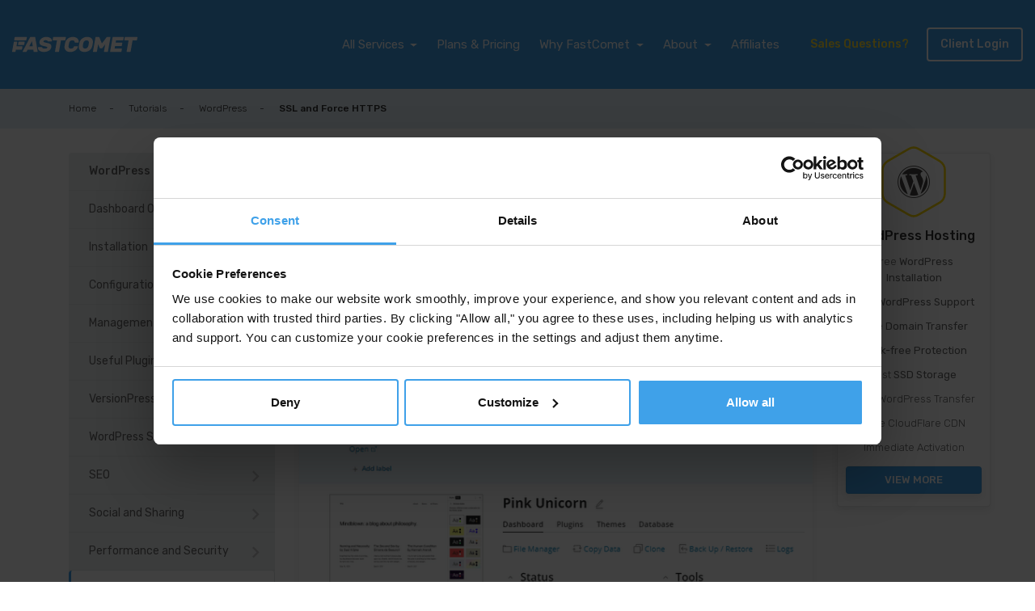

--- FILE ---
content_type: text/html; charset=UTF-8
request_url: https://www.fastcomet.com/tutorials/wordpress/enable-ssl-and-https
body_size: 39023
content:
<!DOCTYPE html>
<html lang="en">
<head>
    <meta charset="utf-8">
    <meta http-equiv="X-UA-Compatible" content="IE=edge">
    <meta name="viewport" content="width=device-width, initial-scale=1, viewport-fit=cover, user-scalable=no, minimum-scale=1.0, maximum-scale=1.0">

    
    <title>WordPress Tutorial • The Complete Guide - FastComet</title>
<meta name="description" content="Want to create a website with WordPress? Check our free resources for beginner and intermediate users alike, and get started in minutes.">
<meta name="robots" content="index, follow">
<link rel="canonical" href="https://www.fastcomet.com/tutorials/wordpress/enable-ssl-and-https">

    <meta property="og:image" content="https://www.fastcomet.com/storage/upload/images/featured-images/wordpress/fastcomet_fm_wptutorial.png">
        <meta property="og:image:alt" content="WordPress Tutorial - The Complete Guide">
        <meta property="og:title" content="WordPress Tutorial • The Complete Guide - FastComet">
        <meta property="og:description" content="Want to create a website with WordPress? Check our free resources for beginner and intermediate users alike, and get started in minutes.">
        <meta property="og:type" content="article">
        <meta property="og:url" content="https://www.fastcomet.com/tutorials/wordpress/enable-ssl-and-https">
        <meta property="og:site_name" content="FastComet">
                    <meta property="article:section" content="Article Section">
                    <meta property="article:published_time" content="2023-04-27T07:34:41+0000">
                    <meta property="article:modified_time" content="2023-04-27T07:34:41+0000">
                
<meta name="twitter:card" content="summary_large_image">
<meta name="twitter:site" content="@FastCometCloud">
<meta name="twitter:image" content="https://www.fastcomet.com/storage/upload/images/featured-images/wordpress/fastcomet_fm_wptutorial.png">
<meta name="twitter:image:alt" content="WordPress Tutorial - The Complete Guide">
<meta name="twitter:title" content="WordPress Tutorial • The Complete Guide - FastComet">
<meta name="twitter:description" content="Want to create a website with WordPress? Check our free resources for beginner and intermediate users alike, and get started in minutes.">

<script type="application/ld+json">{"@context":"https:\/\/schema.org","@type":"BreadcrumbList","itemListElement":[{"@type":"ListItem","position":1,"name":"FastComet","item":"https:\/\/www.fastcomet.com"},{"@type":"ListItem","position":2,"name":"Tutorials","item":"https:\/\/www.fastcomet.com\/tutorials"},{"@type":"ListItem","position":3,"name":"WordPress","item":"https:\/\/www.fastcomet.com\/tutorials\/wordpress"},{"@type":"ListItem","position":4,"name":"SSL and Force HTTPS","item":"https:\/\/www.fastcomet.com\/tutorials\/wordpress\/enable-ssl-and-https"}]}</script>
<script type="application/ld+json">{"@context":"https:\/\/schema.org","@type":"Article","mainEntityOfPage":{"@type":"WebPage","@id":"https:\/\/www.fastcomet.com\/tutorials\/wordpress\/enable-ssl-and-https"},"headline":"Enable SSL and Force HTTPS","datePublished":"2023-04-27T07:34:41+0000","dateModified":"2023-04-27T07:34:41+0000","author":{"@type":"Organization","url":"https:\/\/www.fastcomet.com","name":"FastComet","sameAs":["https:\/\/www.facebook.com\/fastcometcloud","https:\/\/twitter.com\/FastCometCloud","https:\/\/www.linkedin.com\/company\/fastcomet"],"logo":{"@type":"ImageObject","url":"https:\/\/www.fastcomet.com\/storage\/upload\/images\/featured-images\/general\/fastcomet-logo-blue-bg-square.png"}},"publisher":{"@type":"Organization","url":"https:\/\/www.fastcomet.com","name":"FastComet","sameAs":["https:\/\/www.facebook.com\/fastcometcloud","https:\/\/twitter.com\/FastCometCloud","https:\/\/www.linkedin.com\/company\/fastcomet"],"logo":{"@type":"ImageObject","url":"https:\/\/www.fastcomet.com\/storage\/upload\/images\/featured-images\/general\/fastcomet-logo-blue-bg-square.png"}},"description":"How to enable SSL and force HTTPS?","image":"https:\/\/www.fastcomet.com\/storage\/upload\/images\/featured-images\/wordpress\/fastcomet_fm_wptutorial.png"}</script>
    <link rel="apple-touch-icon" sizes="180x180" href="/favicon/apple-touch-icon.png">
<link rel="icon" type="image/png" sizes="32x32" href="/favicon/favicon-32x32.png">
<link rel="icon" type="image/png" sizes="16x16" href="/favicon/favicon-16x16.png">
<link rel="manifest" href="/favicon/site.webmanifest">
<link rel="mask-icon" href="/favicon/safari-pinned-tab.svg" color="#40a1e9">
<meta name="apple-mobile-web-app-title" content="FastComet">
<meta name="application-name" content="FastComet">
<meta name="msapplication-TileColor" content="#40a1e9">
<meta name="theme-color" content="#f7f7f7">
    <link rel="preload" href="/fonts/fastcomet.ttf?61b8968358d5e6da857268ce9a16e06d" as="font" type="font/woff" crossorigin>
    <link rel="preload" href="/fonts/Neutraface2Display-Inline.woff?f42fad441d086ebc22e6eec140672dbe" as="font" type="font/ttf" crossorigin>
    <link rel="preconnect" href="https://embed.upmind.app/upm-widget.js">

        <link rel="preload" href="/fonts/vendor/@fortawesome/fontawesome-free/webfa-solid-900.woff2?b6879d41b0852f01ed5b0216c4c72e11" as="font" type="font/woff2" crossorigin>
        <link rel="preload" href="/fonts/vendor/@fortawesome/fontawesome-free/webfa-brands-400.woff2?878f31251d960bd6266f20ccdc4d738f" as="font" type="font/woff2" crossorigin>
        <link rel="preload" href="/fonts/iJWEBXyIfDnIV7nEnX661E_c5Ig.woff2?ffe2434e4749978d59a66098650c88ce" as="font" type="font/woff2" crossorigin>
        <link rel="preload" href="/fonts/iJWKBXyIfDnIV7nBrXyw023e.woff2?03d4d0264f85346b9b803264adc9d915" as="font" type="font/woff2" crossorigin>
        <link rel="preload" href="/css/main/app.css?id=114fd36482cc04dd940fbfc7f032c87b" as="style">

    <link href="/css/main/app.css?id=114fd36482cc04dd940fbfc7f032c87b" rel="stylesheet">
                        <link href="/css/main/tutorials.css?id=234e2970a5f7be79a33703c0746766c0" rel="stylesheet">
                    
    <script>
    // Google Consent Mode v2 Default Settings
    window.dataLayer = window.dataLayer || [];
    function gtag(){dataLayer.push(arguments);}

    gtag('consent', 'default', {
        'ad_storage': 'denied',
        'analytics_storage': 'denied',
        'ad_personalization': 'denied',
        'ad_user_data': 'denied',
        'functionality_storage': 'denied',
        'personalization_storage': 'denied',
        'security_storage': 'denied',
        'wait_for_update': 500
    });

    // Microsoft UET Consent Mode Default Settings
    window.uetq = window.uetq || [];
    window.uetq.push('consent', 'default', {
        'ad_storage': 'denied',
        'wait_for_update': 500
    });

    // Additional Google Settings
    gtag('set', 'ads_data_redaction', true);
    gtag('set', 'url_passthrough', false);

    !function () {
        try {
            var getCookieValue = (name) => document.cookie.match('(^|;)\\s*' + name + '\\s*=\\s*([^;]+)')?.pop() || '';

            window.addEventListener('CookiebotOnConsentReady', function (e) {
                if (getCookieValue('CookieConsent')) {
                    var split_host = document.location.hostname.split('.');
                    if (['cart', 'www', 'secure', 'checkout', 'clients', 'my', 'app', 'supanel'].includes(split_host[0])) {
                        split_host.shift();
                    }

                    var tldplusone = '.' + split_host.join('.');
                    document.cookie = "CookieConsent=" + getCookieValue('CookieConsent') +
                                    ";max-age=31536000; domain=" + tldplusone +
                                    "; path=/; secure";
                }
            }, false);
        } catch (error) {
            console.warn('An error occurred while handling CookieConsent:', error);
        }
    }();

    ['CookiebotOnAccept', 'CookiebotOnDecline', 'CookiebotOnConsentReady'].forEach(e => {
        window.addEventListener(e, function() {
            if (Cookiebot.changed) {
                document.location.reload();
            }
        });
    });
</script>

<!-- Google Tag Manager -->
<script>(function(w,d,s,l,i){w[l]=w[l]||[];w[l].push({'gtm.start':new Date().getTime(),event:'gtm.js'});var f=d.getElementsByTagName(s)[0],j=d.createElement(s);j.async=true;j.src="https://load.ml42.fastcomet.com/7rn1ozcvyhsl.js?"+i;f.parentNode.insertBefore(j,f);})(window,document,'script','dataLayer','5b00e4=aWQ9R1RNLVc5MjZUUTc%3D&oCm08i=ie');</script>
<!-- End Google Tag Manager -->

<script
    id="Cookiebot"
    src="https://consent.cookiebot.com/uc.js"
    data-cbid="dc36692f-b3e8-4f3f-beed-36bbd3ec5896"
    data-georegions="{'region':'AT','cbid':'37ea5b7a-50e3-479d-8aaf-7c682e644b9a'},
        {'region':'BE','cbid':'37ea5b7a-50e3-479d-8aaf-7c682e644b9a'},
        {'region':'BG','cbid':'37ea5b7a-50e3-479d-8aaf-7c682e644b9a'},
        {'region':'HR','cbid':'37ea5b7a-50e3-479d-8aaf-7c682e644b9a'},
        {'region':'CY','cbid':'37ea5b7a-50e3-479d-8aaf-7c682e644b9a'},
        {'region':'CZ','cbid':'37ea5b7a-50e3-479d-8aaf-7c682e644b9a'},
        {'region':'DK','cbid':'37ea5b7a-50e3-479d-8aaf-7c682e644b9a'},
        {'region':'EE','cbid':'37ea5b7a-50e3-479d-8aaf-7c682e644b9a'},
        {'region':'FI','cbid':'37ea5b7a-50e3-479d-8aaf-7c682e644b9a'},
        {'region':'FR','cbid':'37ea5b7a-50e3-479d-8aaf-7c682e644b9a'},
        {'region':'DE','cbid':'37ea5b7a-50e3-479d-8aaf-7c682e644b9a'},
        {'region':'GR','cbid':'37ea5b7a-50e3-479d-8aaf-7c682e644b9a'},
        {'region':'HU','cbid':'37ea5b7a-50e3-479d-8aaf-7c682e644b9a'},
        {'region':'IS','cbid':'37ea5b7a-50e3-479d-8aaf-7c682e644b9a'},
        {'region':'IE','cbid':'37ea5b7a-50e3-479d-8aaf-7c682e644b9a'},
        {'region':'IT','cbid':'37ea5b7a-50e3-479d-8aaf-7c682e644b9a'},
        {'region':'LV','cbid':'37ea5b7a-50e3-479d-8aaf-7c682e644b9a'},
        {'region':'LI','cbid':'37ea5b7a-50e3-479d-8aaf-7c682e644b9a'},
        {'region':'LT','cbid':'37ea5b7a-50e3-479d-8aaf-7c682e644b9a'},
        {'region':'LU','cbid':'37ea5b7a-50e3-479d-8aaf-7c682e644b9a'},
        {'region':'MT','cbid':'37ea5b7a-50e3-479d-8aaf-7c682e644b9a'},
        {'region':'NL','cbid':'37ea5b7a-50e3-479d-8aaf-7c682e644b9a'},
        {'region':'NO','cbid':'37ea5b7a-50e3-479d-8aaf-7c682e644b9a'},
        {'region':'PL','cbid':'37ea5b7a-50e3-479d-8aaf-7c682e644b9a'},
        {'region':'PT','cbid':'37ea5b7a-50e3-479d-8aaf-7c682e644b9a'},
        {'region':'RO','cbid':'37ea5b7a-50e3-479d-8aaf-7c682e644b9a'},
        {'region':'SK','cbid':'37ea5b7a-50e3-479d-8aaf-7c682e644b9a'},
        {'region':'SI','cbid':'37ea5b7a-50e3-479d-8aaf-7c682e644b9a'},
        {'region':'ES','cbid':'37ea5b7a-50e3-479d-8aaf-7c682e644b9a'},
        {'region':'SE','cbid':'37ea5b7a-50e3-479d-8aaf-7c682e644b9a'},
        {'region':'GB','cbid':'37ea5b7a-50e3-479d-8aaf-7c682e644b9a'},
        {'region':'US-06','cbid':'37ea5b7a-50e3-479d-8aaf-7c682e644b9a'}"
    data-blockingmode="auto"
    type="text/javascript">
</script>
</head>
<body class="">
    <div id="app" class="page-wrapper tutorials-page">
        <div class="page-overlay"></div>
                                        <svg aria-hidden="true" style="position: absolute; width: 0; height: 0; overflow: hidden;" version="1.1" xmlns="http://www.w3.org/2000/svg" xmlns:xlink="http://www.w3.org/1999/xlink">
    <defs>
        <symbol id="icon-rockets" viewBox="0 0 38 32">
            <title>rockets</title>
            <path d="M20.668 5.388l-4.127-4.127c-0.132-0.133-0.315-0.215-0.517-0.215s-0.385 0.082-0.517 0.215l-11.661 11.661c-0.133 0.132-0.215 0.315-0.215 0.517s0.082 0.385 0.215 0.517l4.127 4.127c0.132 0.133 0.315 0.215 0.517 0.215s0.385-0.082 0.517-0.215l11.661-11.661c0.133-0.132 0.215-0.315 0.215-0.517s-0.082-0.385-0.215-0.517l-0-0zM8.489 16.533l-3.133-3.133 10.667-10.588 3.133 3.133z"></path>
            <path d="M21.929 0.713c-0.009-0.39-0.323-0.704-0.712-0.713h-0.001c-0.728 0-4.409-0.047-5.709 1.253l1.034 1.034c0.54-0.54 2.428-0.783 3.916-0.822 0 1.496-0.282 3.375-0.822 3.916l1.034 1.042c1.3-1.3 1.261-4.981 1.261-5.709z"></path>
            <path d="M13.619 19.9v-6.735h-1.457v6.414l-0.305 0.305-2.851-2.835-1.034 1.034 3.368 3.368c0.132 0.133 0.315 0.215 0.517 0.215s0.385-0.082 0.517-0.215l1.034-1.034c0.131-0.132 0.211-0.313 0.211-0.513 0-0.001 0-0.003 0-0.004v0z"></path>
            <path d="M2.349 9.774h6.43v-1.472h-6.751c-0 0-0 0-0.001 0-0.201 0-0.384 0.081-0.516 0.212l0-0-1.034 1.049c-0.133 0.132-0.215 0.315-0.215 0.517s0.082 0.385 0.215 0.517l0 0 3.368 3.36 1.034-1.034-2.851-2.851 0.321-0.298z"></path>
            <path d="M16.533 5.396l2.068 2.068-1.034 1.034-2.068-2.068z"></path>
            <path d="M7.73 10.071l4.127 4.127-1.034 1.034-4.127-4.127z"></path>
            <path d="M5.388 16.54c-0.529-0.53-1.26-0.858-2.068-0.858s-1.539 0.328-2.067 0.858l-0 0c-1.002 1.010-1.253 4.025-1.253 4.605-0.001 0.017-0.002 0.037-0.002 0.057 0 0.402 0.326 0.728 0.728 0.728 0.020 0 0.040-0.001 0.060-0.002l-0.003 0c0.595 0 3.61-0.251 4.613-1.253 0.526-0.529 0.85-1.259 0.85-2.064 0-0.809-0.328-1.541-0.858-2.071v0zM1.566 20.362c0.053-1.040 0.337-2.003 0.801-2.854l-0.017 0.035c0.265-0.265 0.63-0.428 1.034-0.428 0.807 0 1.462 0.655 1.462 1.462 0 0.404-0.164 0.769-0.428 1.034v0c-0.826 0.444-1.803 0.718-2.84 0.752l-0.011 0z"></path>
            <path d="M4.354 16.54l1.034 1.034-1.566 1.566-1.018-1.049z"></path>
            <path d="M17.308 26.628l4.127 4.127c0.132 0.133 0.315 0.215 0.517 0.215s0.385-0.082 0.517-0.215l0-0 11.669-11.685c0.133-0.132 0.215-0.315 0.215-0.517s-0.082-0.385-0.215-0.517l-4.127-4.127c-0.132-0.133-0.315-0.215-0.517-0.215s-0.385 0.082-0.517 0.215l-11.669 11.669c-0.138 0.133-0.223 0.319-0.223 0.525s0.086 0.392 0.223 0.524l0 0zM29.494 15.46l3.133 3.133-10.698 10.596-3.133-3.133z"></path>
            <path d="M16.055 31.279c0.009 0.39 0.323 0.704 0.712 0.713h0.001c0.728 0 4.409 0.047 5.709-1.253l-1.034-1.034c-0.54 0.54-2.428 0.783-3.916 0.822 0-1.496 0.282-3.375 0.822-3.916l-1.042-1.034c-1.3 1.3-1.269 4.965-1.253 5.701z"></path>
            <path d="M24.364 12.1v6.696h1.48v-6.398l0.305-0.305 2.827 2.851 1.034-1.034-3.383-3.36c-0.132-0.133-0.315-0.215-0.517-0.215s-0.385 0.082-0.517 0.215l-1.034 1.034c-0.121 0.13-0.196 0.305-0.196 0.497 0 0.007 0 0.014 0 0.021l-0-0.001z"></path>
            <path d="M35.65 22.226h-6.43v1.465h6.735c0 0 0 0 0.001 0 0.201 0 0.384-0.081 0.516-0.212l1.034-1.034c0.133-0.132 0.215-0.315 0.215-0.517s-0.082-0.385-0.215-0.517l-0-0-3.368-3.399-1.034 1.034 2.851 2.882-0.305 0.305z"></path>
            <path d="M21.443 26.628l-2.068-2.068 1.042-1.065 2.068 2.068z"></path>
            <path d="M30.254 21.929l-4.127-4.127 1.034-1.034 4.127 4.127z"></path>
            <path d="M32.595 15.46c0.529 0.53 1.26 0.858 2.068 0.858s1.539-0.328 2.068-0.857l0-0c1.002-1.002 1.222-4.018 1.253-4.613 0.001-0.017 0.002-0.037 0.002-0.057 0-0.402-0.326-0.728-0.728-0.728-0.020 0-0.040 0.001-0.060 0.002l0.003-0c-0.595 0-3.61 0.251-4.613 1.253-0.528 0.53-0.854 1.261-0.854 2.068 0 0.811 0.33 1.545 0.862 2.075l0 0zM36.448 11.599c-0.053 1.040-0.337 2.003-0.801 2.854l0.017-0.035c-0.265 0.265-0.63 0.428-1.034 0.428-0.807 0-1.462-0.655-1.462-1.462 0-0.404 0.164-0.769 0.428-1.034v0c0.826-0.444 1.803-0.718 2.84-0.752l0.011-0z"></path>
            <path d="M33.629 15.46l-1.034-1.034 1.566-1.566 1.034 1.034z"></path>
            <path d="M33.112 9.022c-0.562-3.631-3.666-6.379-7.411-6.379-0.148 0-0.295 0.004-0.44 0.013l0.020-0.001v-1.566c8.309 0 9.398 7.652 9.398 7.73z"></path>
            <path d="M12.28 31.522c-8.309 0-9.398-7.651-9.398-7.73l1.566-0.204c0.562 3.631 3.666 6.379 7.411 6.379 0.148 0 0.295-0.004 0.44-0.013l-0.020 0.001z"></path>
        </symbol>
        <symbol id="icon-rocket" viewBox="0 0 32 32">
            <title>rocket</title>
            <path d="M30.16 7.863l-6.023-6.023c-0.193-0.194-0.459-0.314-0.754-0.314s-0.562 0.12-0.754 0.314l-17.017 17.017c-0.194 0.193-0.314 0.459-0.314 0.754s0.12 0.562 0.314 0.754l6.023 6.023c0.193 0.194 0.459 0.314 0.754 0.314s0.562-0.12 0.754-0.314l17.017-17.017c0.194-0.193 0.314-0.459 0.314-0.754s-0.12-0.562-0.314-0.754l-0-0zM12.389 24.126l-4.571-4.571 15.566-15.451 4.571 4.571z"></path>
            <path d="M32 1.040c-0.012-0.569-0.471-1.028-1.039-1.040l-0.001-0c-1.063 0-6.434-0.069-8.331 1.829l1.509 1.509c0.789-0.789 3.543-1.143 5.714-1.2 0 2.183-0.411 4.926-1.2 5.714l1.509 1.52c1.897-1.897 1.84-7.269 1.84-8.331z"></path>
            <path d="M19.874 29.040v-9.829h-2.126v9.36l-0.446 0.446-4.16-4.137-1.509 1.509 4.914 4.914c0.193 0.194 0.459 0.314 0.754 0.314s0.562-0.12 0.754-0.314l1.509-1.509c0.191-0.192 0.309-0.457 0.309-0.749 0-0.002 0-0.004 0-0.006v0z"></path>
            <path d="M3.429 14.263h9.383v-2.149h-9.851c-0 0-0.001 0-0.001 0-0.294 0-0.56 0.118-0.754 0.309l0-0-1.509 1.531c-0.194 0.193-0.314 0.459-0.314 0.754s0.12 0.562 0.314 0.754l0 0 4.914 4.903 1.509-1.509-4.16-4.16 0.469-0.434z"></path>
            <path d="M24.126 7.874l3.017 3.017-1.509 1.509-3.017-3.017z"></path>
            <path d="M11.28 14.697l6.023 6.023-1.509 1.509-6.023-6.023z"></path>
            <path d="M7.863 24.137c-0.772-0.773-1.839-1.251-3.017-1.251s-2.245 0.478-3.017 1.251l-0 0c-1.463 1.474-1.829 5.874-1.829 6.72-0.002 0.025-0.003 0.054-0.003 0.083 0 0.587 0.476 1.063 1.063 1.063 0.029 0 0.058-0.001 0.087-0.003l-0.004 0c0.869 0 5.269-0.366 6.731-1.829 0.767-0.772 1.241-1.837 1.241-3.011 0-1.181-0.479-2.249-1.252-3.023l-0-0zM2.286 29.714c0.078-1.518 0.492-2.924 1.168-4.165l-0.025 0.051c0.386-0.386 0.919-0.625 1.509-0.625 1.178 0 2.133 0.955 2.133 2.133 0 0.589-0.239 1.122-0.625 1.509v0c-1.206 0.647-2.631 1.047-4.145 1.097l-0.015 0z"></path>
            <path d="M6.354 24.137l1.509 1.509-2.286 2.286-1.486-1.531z"></path>
        </symbol>
        <symbol id="icon-cloud-transfer" viewBox="0 0 29 32">
            <title>cloud-transfer</title>
            <path opacity="0.5" d="M29.333 11.556c-0.030-2.185-1.674-3.976-3.792-4.238l-0.021-0.002c-0.518-2.688-2.851-4.69-5.652-4.69-1.007 0-1.954 0.259-2.777 0.714l0.030-0.015c-1.333-1.969-3.56-3.246-6.084-3.246-3.676 0-6.719 2.708-7.244 6.237l-0.005 0.040c-2.149 0.43-3.751 2.285-3.787 4.521l-0 0.004c0.11 2.48 2.148 4.448 4.645 4.448 0.067 0 0.134-0.001 0.2-0.004l-0.010 0h2.898c-1.44 1.156-2.898 4.444-2.898 7.040-0.001 0.048-0.001 0.105-0.001 0.162 0 5.233 4.242 9.476 9.476 9.476 0.069 0 0.138-0.001 0.207-0.002l-0.010 0c0.064 0.002 0.139 0.002 0.215 0.002 5.338 0 9.678-4.278 9.776-9.593l0-0.009c0.001-0.050 0.002-0.11 0.002-0.169 0-2.534-0.981-4.84-2.584-6.557l0.005 0.006h3.556c2.14-0.032 3.863-1.775 3.863-3.92 0-0.072-0.002-0.144-0.006-0.215l0 0.010zM11.6 12.8c-1.11 0.394-2.071 0.936-2.917 1.615l0.019-0.015h-3.867c-0.038 0.001-0.084 0.002-0.129 0.002-2.002 0-3.637-1.572-3.737-3.549l-0-0.009c0.079-1.995 1.715-3.582 3.722-3.582 0.010 0 0.021 0 0.031 0h-0.002c0.674 0 1.306 0.182 1.849 0.498l-0.018-0.009 0.524-0.889c-0.65-0.385-1.429-0.62-2.261-0.64l-0.006-0c0.532-2.967 3.093-5.19 6.173-5.19 2.188 0 4.113 1.121 5.234 2.82l0.015 0.023c-0.36 0.295-0.675 0.622-0.95 0.981l-0.010 0.014 0.836 0.622c0.869-1.146 2.231-1.878 3.764-1.878 2.228 0 4.094 1.546 4.585 3.624l0.006 0.032c-2.008 0.359-3.512 2.093-3.512 4.177 0 0.038 0 0.075 0.001 0.113l-0-0.006h0.969c0.014-1.758 1.42-3.182 3.169-3.227l0.004-0c1.774 0.042 3.204 1.457 3.271 3.22l0 0.006c0.004 0.056 0.006 0.122 0.006 0.189 0 1.626-1.287 2.951-2.898 3.011l-0.006 0h-4.516c-0.926-0.662-1.996-1.206-3.144-1.577l-0.083-0.023-0.969-0.32c-0.62-0.18-1.342-0.306-2.085-0.354l-0.030-0.002c-0.010-0-0.023-0-0.035-0-0.721 0-1.424 0.078-2.101 0.225l0.065-0.012zM12.551 17.636v0c0.401 0.008 0.743 0.256 0.887 0.607l0.002 0.007 0.56 1.387c0.045 0.108 0.071 0.233 0.071 0.364 0 0 0 0 0 0v0c0 0.004 0 0.008 0 0.012 0 0.455-0.31 0.837-0.731 0.946l-0.007 0.002-1.12 0.187c-0.675 0.088-1.239 0.496-1.541 1.065l-0.005 0.011c-0.335 0.656-1.004 1.098-1.777 1.102h-0.232c-0.002 0-0.004 0-0.005 0-0.454 0-0.879-0.126-1.241-0.344l0.011 0.006-1.644-0.969c0.067-2.063 0.839-3.933 2.081-5.39l-0.010 0.012 1.858 0.738c0.399 0.163 0.863 0.258 1.348 0.258 0.004 0 0.008 0 0.013-0h0.533zM17.724 14.080c1.681 0.63 3.078 1.692 4.099 3.052l0.017 0.023-0.996 1.653c-0.177 0.289-0.459 0.498-0.791 0.576l-0.009 0.002c-0.978 0.321-1.672 1.226-1.672 2.294 0 0.028 0 0.056 0.001 0.084l-0-0.004v0.32c-0.032 0.355-0.197 0.666-0.443 0.888l-0.001 0.001c-0.332 0.391-0.534 0.901-0.534 1.459 0 0.075 0.004 0.149 0.011 0.222l-0.001-0.009v0.32c-0.004 0.048-0.006 0.104-0.006 0.16 0 0.723 0.35 1.364 0.889 1.765l0.006 0.004 0.311 0.204c0.211 0.14 0.373 0.337 0.468 0.569l0.003 0.008 0.729 1.778c-0.236 0.172-0.509 0.348-0.791 0.51l-0.045 0.024-0.551-0.551c-0.239-0.232-0.54-0.4-0.876-0.478l-0.012-0.002-0.729-0.178c-0.391-0.156-0.669-0.518-0.702-0.947l-0-0.004v-2.542c0.009-0.066 0.014-0.143 0.014-0.221 0-0.982-0.796-1.778-1.778-1.778-0.69 0-1.288 0.393-1.582 0.967l-0.005 0.010-1.324 2.311c-0.142 0.249-0.516 0.631-0.8 0.631h-0.649c-0.068-0.012-0.147-0.018-0.227-0.018-0.481 0-0.906 0.237-1.165 0.6l-0.003 0.004-0.382 0.578c-1.296-1.346-2.165-3.11-2.387-5.071l-0.004-0.040 1.076 0.64c0.506 0.307 1.118 0.489 1.773 0.489 0.002 0 0.004 0 0.005 0h0.231c0.006 0 0.012 0 0.019 0 1.183 0 2.209-0.676 2.711-1.663l0.008-0.017c0.143-0.275 0.404-0.472 0.714-0.524l0.006-0.001 1.12-0.187c0.966-0.158 1.693-0.986 1.693-1.984 0-0.272-0.054-0.531-0.152-0.767l0.005 0.013-0.56-1.387c-0.174-0.704-0.8-1.218-1.547-1.218-0.009 0-0.019 0-0.028 0l0.001-0c-0.273-0.026-0.59-0.041-0.911-0.041s-0.638 0.015-0.951 0.044l0.040-0.003c-0.349-0-0.682-0.069-0.986-0.193l0.017 0.006-1.467-0.578c0.837-0.748 1.823-1.351 2.905-1.757l1.033-0.341c0.575-0.18 1.238-0.295 1.924-0.32l0.013-0c0.813 0.025 1.588 0.14 2.33 0.336l-0.072-0.016zM8.978 29.084l0.489-0.72c0.151-0.222 0.267-0.196 0.533-0.196h0.667c0.729-0.062 1.351-0.474 1.701-1.065l0.006-0.010 1.324-2.311c0.141-0.241 0.398-0.4 0.693-0.4 0 0 0 0 0.001 0h-0c0.443 0.055 0.782 0.429 0.782 0.882 0 0.002 0 0.005-0 0.007v-0 2.88c0.015 0.823 0.617 1.5 1.403 1.634l0.010 0.001 0.729 0.178c0.146 0.035 0.273 0.107 0.374 0.205l0.293 0.293c-0.969 0.362-2.089 0.571-3.258 0.571-0.067 0-0.134-0.001-0.201-0.002l0.010 0c-0.048 0.001-0.104 0.002-0.16 0.002-2.058 0-3.944-0.736-5.409-1.959l0.013 0.011zM20.64 28.782l-0.604-1.502c-0.186-0.443-0.493-0.804-0.88-1.052l-0.009-0.005-0.311-0.204c-0.3-0.226-0.492-0.582-0.492-0.982 0-0.030 0.001-0.059 0.003-0.088l-0 0.004v-0.32c-0.001-0.019-0.002-0.041-0.002-0.063 0-0.33 0.122-0.632 0.323-0.863l-0.001 0.002c0.417-0.411 0.676-0.983 0.676-1.614 0-0.001 0-0.002 0-0.004v0-0.48c0.006-0.591 0.417-1.085 0.969-1.216l0.009-0.002c0.607-0.149 1.107-0.525 1.417-1.030l0.006-0.010 0.729-1.209c0.669 1.233 1.063 2.699 1.067 4.257v0.001c-0.008 2.542-1.123 4.822-2.889 6.383l-0.009 0.008z"></path>
            <path d="M11.467 12.676v-2.56l-1.458 1.698-0.8-0.667 2.667-3.271 3.013 3.271-0.8 0.667-1.644-1.698v8.96h-0.978v-6.4zM17.591 12.996v-4.16h-0.969v8.942l-1.716-2.178-0.8 0.667 3.013 3.556 3.013-3.556-0.8-0.667-1.778 2.178v-4.8z"></path>
        </symbol>
        <symbol id="icon-server" viewBox="0 0 34 32">
            <title>server</title>
            <path opacity="0.5" d="M32.898 8.002c0.365 0 0.889-0.276 0.889-0.64v-6.749c0.001-0.011 0.001-0.023 0.001-0.036 0-0.319-0.259-0.578-0.578-0.578-0.010 0-0.020 0-0.029 0.001l0.001-0h-32.569c-0.011-0.001-0.024-0.001-0.037-0.001-0.319 0-0.578 0.259-0.578 0.578 0 0.013 0 0.026 0.001 0.038l-0-0.002v6.74c0 0.373 0.525 0.649 0.889 0.649h1.778v3.557h-1.778c-0.365 0-0.889 0.213-0.889 0.587v7.727c0 0.365 0.525 0.587 0.889 0.587h1.778v3.557h-1.778c-0.491 0-0.889 0.398-0.889 0.889v0 6.224c0 0.889 0.24 0.889 0.605 0.889h32.578c0.009 0 0.019 0.001 0.029 0.001 0.319 0 0.578-0.259 0.578-0.578 0-0.019-0.001-0.038-0.003-0.056l0 0.002v-6.74c0-0.365-0.525-0.64-0.889-0.64h-1.778v-3.557h1.778c0.452-0.086 0.803-0.437 0.888-0.882l0.001-0.007v-7.113c0.005-0.035 0.009-0.075 0.009-0.115 0-0.432-0.35-0.782-0.782-0.782-0.041 0-0.081 0.003-0.12 0.009l0.004-0.001h-1.778v-3.557zM0.889 0.889h32.009v6.224h-32.009zM32.898 31.12h-32.009v-6.224h32.009zM30.231 24.007h-26.674v-3.557h26.674zM32.898 19.561h-32.009v-7.113h32.009zM30.231 11.559h-26.674v-3.557h26.674z"></path>
            <path opacity="0.5" d="M2.667 2.667h1.111v1.778h-1.111z"></path>
            <path opacity="0.5" d="M23.118 26.674h1.689v1.005h-1.689z"></path>
            <path opacity="0.5" d="M23.118 28.337h1.689v1.005h-1.689z"></path>
            <path opacity="0.5" d="M26.514 26.674h1.049v2.667h-1.049z"></path>
            <path opacity="0.5" d="M29.217 26.674h1.014v2.667h-1.014z"></path>
            <path opacity="0.5" d="M5.264 2.667h1.111v1.778h-1.111z"></path>
            <path opacity="0.5" d="M7.86 2.667h1.111v1.778h-1.111z"></path>
            <path opacity="0.5" d="M10.465 2.667h1.094v1.778h-1.094z"></path>
            <path d="M23.118 14.226h8.002v0.889h-8.002z"></path>
            <path d="M23.118 16.894h8.002v0.889h-8.002z"></path>
            <path d="M19.73 14.226h1.894v0.889h-1.894z"></path>
            <path d="M19.73 16.894h1.894v0.889h-1.894z"></path>
            <path d="M15.942 14.226h1.894v0.889h-1.894z"></path>
            <path d="M15.942 16.894h1.894v0.889h-1.894z"></path>
            <path d="M12.155 14.226h1.894v0.889h-1.894z"></path>
            <path d="M12.155 16.894h1.894v0.889h-1.894z"></path>
            <path d="M2.667 14.226h8.002v0.889h-8.002z"></path>
            <path d="M2.667 16.894h8.002v0.889h-8.002z"></path>
        </symbol>
        <symbol id="icon-phone" viewBox="0 0 32 32">
            <title>phone</title>
            <path d="M30.544 23.020l-3.905-3.973c-0.592-0.672-1.449-1.099-2.405-1.116l-0.003-0c-0.976 0.019-1.849 0.444-2.46 1.113l-0.002 0.003-2.259 2.259-0.544-0.286c-0.281-0.131-0.513-0.258-0.736-0.398l0.029 0.017c-2.266-1.52-4.198-3.322-5.809-5.387l-0.041-0.055c-0.723-0.856-1.354-1.826-1.856-2.871l-0.035-0.082c0.571-0.544 1.116-1.102 1.646-1.646 0.204-0.19 0.395-0.408 0.599-0.599 0.69-0.609 1.123-1.495 1.123-2.483s-0.433-1.874-1.12-2.48l-0.004-0.003-1.946-1.973-0.667-0.68c-0.422-0.449-0.871-0.898-1.361-1.361-0.599-0.615-1.429-1.002-2.35-1.020l-0.003-0c-0.95 0.021-1.804 0.418-2.421 1.047l-0.001 0.001-2.435 2.476c-0.87 0.845-1.449 1.984-1.576 3.257l-0.002 0.022c-0.008 0.174-0.013 0.377-0.013 0.582 0 1.752 0.35 3.423 0.983 4.946l-0.031-0.085c1.363 3.514 3.201 6.542 5.476 9.183l-0.034-0.041c3.023 3.647 6.734 6.61 10.948 8.715l0.195 0.088c1.82 0.959 3.945 1.621 6.196 1.857l0.076 0.007h0.449c0.027 0 0.058 0.001 0.090 0.001 1.583 0 3.006-0.687 3.988-1.778l0.004-0.005c0.401-0.495 0.806-0.938 1.235-1.358l0.003-0.003c0.313-0.299 0.626-0.599 0.925-0.925 0.647-0.63 1.055-1.504 1.075-2.473l0-0.004c0-0.013 0-0.028 0-0.043 0-0.957-0.39-1.822-1.020-2.446l-0-0zM29.184 26.612c-0.286 0.313-0.571 0.585-0.871 0.884-0.479 0.449-0.923 0.915-1.34 1.404l-0.020 0.024c-0.628 0.705-1.539 1.147-2.553 1.147-0.059 0-0.118-0.002-0.176-0.004l0.008 0h-0.327c-2.062-0.219-3.942-0.813-5.634-1.714l0.083 0.040c-4.158-2.058-7.657-4.848-10.461-8.233l-0.042-0.052c-2.11-2.45-3.843-5.302-5.060-8.413l-0.069-0.2c-0.506-1.18-0.801-2.553-0.801-3.996 0-0.174 0.004-0.347 0.013-0.518l-0.001 0.024c0.063-0.835 0.425-1.575 0.979-2.122l0-0 2.422-2.449c0.277-0.29 0.659-0.478 1.084-0.503l0.004-0c0.413 0.027 0.777 0.215 1.033 0.502l0.001 0.001c0.435 0.408 0.844 0.83 1.279 1.361l0.68 0.694 1.986 1.905c0.348 0.25 0.572 0.653 0.572 1.109s-0.224 0.859-0.568 1.106l-0.004 0.003c-0.204 0.204-0.395 0.408-0.612 0.612-0.585 0.626-1.156 1.197-1.782 1.755v0c-0.295 0.274-0.48 0.665-0.48 1.098 0 0.192 0.036 0.376 0.102 0.545l-0.004-0.010c0.604 1.477 1.363 2.752 2.282 3.894l-0.023-0.030c1.787 2.26 3.876 4.181 6.228 5.735l0.099 0.061c0.237 0.15 0.522 0.309 0.816 0.452l0.054 0.024c0.277 0.125 0.509 0.253 0.73 0.395l-0.023-0.014h0.082c0.205 0.11 0.448 0.175 0.707 0.177h0.001c0.433-0.013 0.818-0.204 1.087-0.502l0.001-0.001 2.463-2.395c0.266-0.303 0.645-0.502 1.070-0.53l0.005-0c0.412 0.024 0.773 0.219 1.018 0.515l0.002 0.002 3.918 3.959c0.377 0.246 0.622 0.666 0.622 1.143 0 0.46-0.228 0.866-0.577 1.113l-0.004 0.003z"></path>
        </symbol>
        <symbol id="icon-rating-star" viewBox="0 0 30 30">
            <title>rating-star</title>
            <path d="M26,0H4A4,4,0,0,0,0,4V26a4,4,0,0,0,4,4H26a4,4,0,0,0,4-4V4A4,4,0,0,0,26,0ZM20.1,22.5,15,19.33,9.9,22.5l1.43-5.84L6.75,12.77l6-.45L15,6.75l2.27,5.57,6,.45-4.58,3.89Z" transform="translate(0)" fill="#51b27e" fill-rule="evenodd"/>
        </symbol>
        <symbol id="icon-wordpress" xmlns="http://www.w3.org/2000/svg" viewBox="0 0 153.74 153.74">
            <title>wordpress</title>
            <path d="M129.87,23.87A75,75,0,0,0,20.13,126.13q1.8,1.94,3.74,3.74A75,75,0,0,0,133.61,27.61Q131.81,25.68,129.87,23.87Z" fill="#f86175"/>
            <path d="M76.87,10.66a66.21,66.21,0,1,0,66.21,66.21A66.21,66.21,0,0,0,76.87,10.66Zm0,10.81a55.21,55.21,0,0,1,38,15.11H114a10.6,10.6,0,0,0-10.6,10.6c0,5.86,17.11,14,7.7,40.27l-7.18,20.42L84,51.53h8V46.16H57.8v5.37h7.72L74.17,76,63,107.87,43.07,51.53h7.31V46.16H30.76A55.35,55.35,0,0,1,76.87,21.47Zm-55.4,55.4a55.21,55.21,0,0,1,4.4-21.73l25,70.68A55.39,55.39,0,0,1,21.47,76.87Zm55.4,55.4a55.34,55.34,0,0,1-17.09-2.69L77,84l16.21,45.81A55.3,55.3,0,0,1,76.87,132.27Zm26-6.49L122,72.37a49.61,49.61,0,0,0,1.83-5.23l.84-2.39h-.22a39.08,39.08,0,0,0,.66-15.18,55.42,55.42,0,0,1-21,75.52Z" fill="#fff"/>
        </symbol>
        <symbol id="icon-pin" xmlns="http://www.w3.org/2000/svg" viewBox="0 0 20.01 26.01">
            <title>pin</title>
            <path d="M9.83,26S0,14.36,0,9.5C0,4.25,4.64,0,9.94,0S20,4.25,20,9.5C20,14.53,9.83,26,9.83,26ZM10,4.34a3.9,3.9,0,1,0,3.9,3.9A3.9,3.9,0,0,0,10,4.34Z" fill="#e5e5e5" fill-rule="evenodd"/>
        </symbol>
        <symbol id="icon-book-open" xmlns="http://www.w3.org/2000/svg" viewBox="0 0 25 19">
            <title>Read More</title>
            <g>
                <path d="M3.82,0h0a.89.89,0,0,0-.89.89V14.23a.9.9,0,0,0,.9.89c2.08,0,5.57.44,8,2.94V4.1a.85.85,0,0,0-.12-.45C9.71.49,5.91,0,3.82,0Z"></path>
                <path d="M22.07,14.23V.89A.89.89,0,0,0,21.18,0h0c-2.09,0-5.88.49-7.86,3.65a.85.85,0,0,0-.12.45v14c2.41-2.51,5.9-2.94,8-2.94A.9.9,0,0,0,22.07,14.23Z"></path>
                <path d="M24.11,3.08h-.65V14.23a2.28,2.28,0,0,1-2.28,2.27,10,10,0,0,0-6.74,2.29,21.64,21.64,0,0,1,9.47.18.9.9,0,0,0,.76-.17.88.88,0,0,0,.34-.7V4A.89.89,0,0,0,24.11,3.08Z"></path>
                <path d="M.34,18.8a.9.9,0,0,0,.76.17,21.65,21.65,0,0,1,9.47-.18,10,10,0,0,0-6.74-2.29,2.28,2.28,0,0,1-2.28-2.27V3.08H.89A.89.89,0,0,0,0,4"></path>
              </g>
        </symbol>
        <symbol id="icon-play" viewBox="0 0 20.03 20.03">
            <title>Watch Video</title>
            <path d="M10,0A10,10,0,1,0,20,10,10,10,0,0,0,10,0Zm3.46,10.53-5,3.13a.63.63,0,0,1-1-.53V6.88a.63.63,0,0,1,1-.53l5,3.13a.63.63,0,0,1,0,1.06Z"></path>
        </symbol>
        <symbol id="icon-plus-circle" viewBox="0 0 21.08 21.08">
            <circle cx="10.54" cy="10.54" r="9.54" style="fill: none;stroke-miterlimit: 10;stroke-width: 2px"></circle>
            <rect x="9.54" y="6.54" width="2" height="8"></rect>
            <rect x="6.54" y="9.54" width="8" height="2"></rect>
        </symbol>
        <symbol id="icon-minus-circle" viewBox="0 0 21.08 21.08">
            <circle cx="10.54" cy="10.54" r="9.54" style="fill: none;stroke-miterlimit: 10;stroke-width: 2px"></circle>
            <rect x="6.54" y="9.54" width="8" height="2"></rect>
        </symbol>
        <symbol id="icon-quotes" viewBox="0 0 20 12.44">
            <path d="M20,.81a1.77,1.77,0,0,1-.37,1l-5.33,9a3.73,3.73,0,0,1-.93,1.19,2.07,2.07,0,0,1-1.3.37H10.81a.79.79,0,0,1-.89-.89l.15-.67L13.41,2q.74-2,2.22-2H19Q20,0,20,.81Zm-9.93,0a1.77,1.77,0,0,1-.37,1l-5.33,9a3.73,3.73,0,0,1-.93,1.19,2.07,2.07,0,0,1-1.3.37H.89A.79.79,0,0,1,0,11.56l.15-.67L3.48,2Q4.22,0,5.7,0H9Q10.08,0,10.07.81Z"></path>
        </symbol>
        <symbol id="icon-hexagon" viewBox="0 0 80 87.73">
            <path d="M1.5,29.08c.1-4.62,2.29-8.17,6.27-10.81L33.58,3.32a12.29,12.29,0,0,1,12.81,0L72.16,18.19c4.39,3.09,6.41,6.74,6.33,10.89V58.65c-.32,4.86-2.29,8.56-6.27,10.81l-26,14.94a11.88,11.88,0,0,1-12.37.12l-26-15A12.81,12.81,0,0,1,1.5,58.65Z" style="fill: #fff;stroke: #fad700;stroke-miterlimit: 10;stroke-width: 2.5665927385320075px"/>
        </symbol>
        <symbol id="icon-web-hosting" viewBox="0 0 32.1 31.02">
            <path d="M5.6 3.2A2.4 2.4 0 1 0 8 5.6a2.4 2.4 0 0 0-2.4-2.4zm0 3.73A1.33 1.33 0 1 1 6.93 5.6 1.33 1.33 0 0 1 5.6 6.93z" />
            <circle cx="26.67" cy="4.8" r=".53" />
            <circle cx="24.53" cy="4.8" r=".53" />
            <circle cx="27.73" cy="6.4" r=".53" />
            <circle cx="25.6" cy="6.4" r=".53" />
            <circle cx="22.4" cy="4.8" r=".53" />
            <circle cx="23.47" cy="6.4" r=".53" />
            <circle cx="20.27" cy="4.8" r=".53" />
            <circle cx="21.33" cy="6.4" r=".53" />
            <circle cx="18.13" cy="4.8" r=".53" />
            <circle cx="19.2" cy="6.4" r=".53" />
            <path d="M17.6 28.27a1.6 1.6 0 1 1-1.6-1.6 1.6 1.6 0 0 1 1.6 1.6zM32 18.88v-6.29a2.44 2.44 0 0 0-.95-1.92A2.44 2.44 0 0 0 32 8.74V2.46A2.46 2.46 0 0 0 29.54 0H2.46A2.46 2.46 0 0 0 0 2.46v6.28a2.44 2.44 0 0 0 .95 1.92A2.44 2.44 0 0 0 0 12.59v6.28a2.46 2.46 0 0 0 2.46 2.46h13v4.32a2.67 2.67 0 0 0-2.08 2.08H.53a.53.53 0 0 0 0 1.07h12.86a2.67 2.67 0 0 0 5.23 0h.56a.53.53 0 1 0 0-1.07h-.56a2.67 2.67 0 0 0-2.08-2.08v-4.32H19s.52-.14.52-.53-.54-.54-.54-.54H2.46a1.39 1.39 0 0 1-1.39-1.39v-6.28a1.39 1.39 0 0 1 1.39-1.39h27.08a1.39 1.39 0 0 1 1.39 1.39v6.28a.58.58 0 0 0 .53.5.61.61 0 0 0 .54-.49zM2.46 10.13a1.39 1.39 0 0 1-1.39-1.39V2.46a1.39 1.39 0 0 1 1.39-1.39h27.08a1.39 1.39 0 0 1 1.39 1.39v6.28a1.39 1.39 0 0 1-1.39 1.39z" opacity=".5" />
            <path d="M5.6 18.13a2.4 2.4 0 1 0-2.4-2.4 2.4 2.4 0 0 0 2.4 2.4zm0-3.73a1.33 1.33 0 1 1-1.33 1.33A1.33 1.33 0 0 1 5.6 14.4z" />
            <circle cx="26.67" cy="14.93" r=".53" />
            <circle cx="24.53" cy="14.93" r=".53" />
            <circle cx="27.73" cy="16.53" r=".53" />
            <circle cx="25.6" cy="16.53" r=".53" />
            <circle cx="22.4" cy="14.93" r=".53" />
            <circle cx="23.47" cy="16.53" r=".53" />
            <circle cx="20.27" cy="14.93" r=".53" />
            <circle cx="21.33" cy="16.53" r=".53" />
            <circle cx="18.13" cy="14.93" r=".53" />
            <circle cx="19.2" cy="16.53" r=".53" />
            <path d="M30.2 19.93a6.49 6.49 0 1 0 1.9 4.6 6.45 6.45 0 0 0-1.9-4.6zm1.32 4.3H29a11.29 11.29 0 0 0-.41-2.83 6.45 6.45 0 0 0 1.34-.92 5.9 5.9 0 0 1 1.59 3.75zm-5.62.58h2.52a10.67 10.67 0 0 1-.37 2.6 6.56 6.56 0 0 0-2.15-.47zm3.61-4.74a5.92 5.92 0 0 1-1.1.77 6.76 6.76 0 0 0-.34-.8 4.68 4.68 0 0 0-.85-1.22 5.89 5.89 0 0 1 2.3 1.25zm-3.62-1.37a2.75 2.75 0 0 1 1.64 1.61 6.63 6.63 0 0 1 .33.79 6 6 0 0 1-2 .44zm2.15 3a10.67 10.67 0 0 1 .36 2.58h-2.51v-2.16a6.57 6.57 0 0 0 2.11-.47zm-2.74 2.58h-2.51a10.67 10.67 0 0 1 .36-2.58 6.45 6.45 0 0 0 2.15.47v2.11zm0-5.53v2.84a5.94 5.94 0 0 1-2-.44 6.66 6.66 0 0 1 .33-.79 2.75 2.75 0 0 1 1.64-1.61zm-1.3.08a4.72 4.72 0 0 0-.85 1.17 7.8 7.8 0 0 0-.34.8 6 6 0 0 1-1.1-.77 5.89 5.89 0 0 1 2.29-1.2zm-2.72 1.66a6.54 6.54 0 0 0 1.34.92 11.18 11.18 0 0 0-.41 2.83h-2.52a5.9 5.9 0 0 1 1.59-3.75zm-1.59 4.33h2.52a11.26 11.26 0 0 0 .42 2.84 6.4 6.4 0 0 0-1.33.92 5.89 5.89 0 0 1-1.6-3.76zm2 4.17a5.93 5.93 0 0 1 1.1-.76 7.18 7.18 0 0 0 .34.78 4.74 4.74 0 0 0 .87 1.21A5.92 5.92 0 0 1 21.72 29zm3.6 1.37a2.75 2.75 0 0 1-1.64-1.61 6.82 6.82 0 0 1-.33-.77 5.85 5.85 0 0 1 2-.44zm-2.15-2.94a10.68 10.68 0 0 1-.37-2.6h2.52v2.13a6.43 6.43 0 0 0-2.15.47zm2.73 2.94v-2.83a5.92 5.92 0 0 1 2 .44 6.85 6.85 0 0 1-.33.77 2.75 2.75 0 0 1-1.64 1.61zm1.31-.13a4.69 4.69 0 0 0 .88-1.23 7.17 7.17 0 0 0 .34-.78 5.93 5.93 0 0 1 1.1.76 5.85 5.85 0 0 1-2.29 1.24zm2.71-1.64a6.5 6.5 0 0 0-1.33-.92 11.3 11.3 0 0 0 .44-2.85h2.52a5.92 5.92 0 0 1-1.6 3.76zm0 0" />
        </symbol>
        <symbol id="icon-cloud-hosting" viewBox="0 0 31.58 32">
            <path d="M10.67 17.32a1.25 1.25 0 1 0 1.25 1.25 1.25 1.25 0 0 0-1.25-1.25zm0 1.94a.69.69 0 1 1 .69-.69.69.69 0 0 1-.69.69z" />
            <circle cx="21.61" cy="18.15" r=".28" />
            <circle cx="20.5" cy="18.15" r=".28" />
            <circle cx="22.16" cy="18.98" r=".28" />
            <circle cx="21.06" cy="18.98" r=".28" />
            <circle cx="19.39" cy="18.15" r=".28" />
            <circle cx="19.95" cy="18.98" r=".28" />
            <circle cx="18.29" cy="18.15" r=".28" />
            <circle cx="18.84" cy="18.98" r=".28" />
            <circle cx="17.18" cy="18.15" r=".28" />
            <circle cx="17.73" cy="18.98" r=".28" />
            <path d="M24.38 20.2v-3.27a1.28 1.28 0 0 0-1.28-1.28H9a1.28 1.28 0 0 0-1.28 1.28v3.26a1.27 1.27 0 0 0 .49 1 1.27 1.27 0 0 0-.49 1v3.26a1.27 1.27 0 0 0 .49 1 1.27 1.27 0 0 0-.49 1v3.26A1.28 1.28 0 0 0 9 32h14.1a1.28 1.28 0 0 0 1.28-1.28v-3.26a1.27 1.27 0 0 0-.49-1 1.27 1.27 0 0 0 .49-1v-3.27a1.27 1.27 0 0 0-.49-1 1.27 1.27 0 0 0 .49-.99zm-.55 7.26v3.26a.72.72 0 0 1-.72.72H9a.72.72 0 0 1-.72-.72v-3.26a.72.72 0 0 1 .72-.72h14.1a.72.72 0 0 1 .73.72zm0-5.26v3.26a.72.72 0 0 1-.72.72H9a.72.72 0 0 1-.72-.72v-3.27a.72.72 0 0 1 .72-.72h14.1a.72.72 0 0 1 .73.72zM9 20.92a.72.72 0 0 1-.72-.72v-3.27a.72.72 0 0 1 .72-.72h14.1a.72.72 0 0 1 .72.72v3.26a.72.72 0 0 1-.72.72H9z" opacity=".5" />
            <path d="M10.67 25.07a1.25 1.25 0 1 0-1.25-1.25 1.25 1.25 0 0 0 1.25 1.25zm0-1.94a.69.69 0 1 1-.69.69.69.69 0 0 1 .69-.69z" />
            <circle cx="21.61" cy="23.41" r=".28" />
            <circle cx="20.5" cy="23.41" r=".28" />
            <circle cx="22.16" cy="24.24" r=".28" />
            <circle cx="21.06" cy="24.24" r=".28" />
            <circle cx="19.39" cy="23.41" r=".28" />
            <circle cx="19.95" cy="24.24" r=".28" />
            <circle cx="18.29" cy="23.41" r=".28" />
            <circle cx="18.84" cy="24.24" r=".28" />
            <circle cx="17.18" cy="23.41" r=".28" />
            <circle cx="17.73" cy="24.24" r=".28" />
            <path d="M10.67 30.34a1.25 1.25 0 1 0-1.25-1.25 1.25 1.25 0 0 0 1.25 1.25zm0-1.94a.69.69 0 1 1-.69.69.69.69 0 0 1 .69-.69z" />
            <circle cx="21.61" cy="28.68" r=".28" />
            <circle cx="20.5" cy="28.68" r=".28" />
            <circle cx="22.16" cy="29.51" r=".28" />
            <circle cx="21.06" cy="29.51" r=".28" />
            <circle cx="19.39" cy="28.68" r=".28" />
            <circle cx="19.95" cy="29.51" r=".28" />
            <circle cx="18.29" cy="28.68" r=".28" />
            <circle cx="18.84" cy="29.51" r=".28" />
            <circle cx="17.18" cy="28.68" r=".28" />
            <circle cx="17.73" cy="29.51" r=".28" />
            <path d="M26.83 8.52A9 9 0 0 0 17.94 0a9.28 9.28 0 0 0-7.34 3.69l-.12-.05-.31-.14-.17-.07-.32-.1h-.19l-.35-.06L9 3.19a4.64 4.64 0 0 0-.53 0A4.74 4.74 0 0 0 3.68 7.9v.2A7.28 7.28 0 0 0 0 14.29c0 3.71 1.75 6.77 5.48 6.77h.62a.53.53 0 0 0 0-1.06h-.62c-3.15 0-4.43-2.56-4.43-5.71A6.26 6.26 0 0 1 4.44 8.9l.3-.14v-.34V8v-.13a3.66 3.66 0 0 1 4.17-3.62h.12l.42.09h.05a3.67 3.67 0 0 1 .44.17l.11.05a3.64 3.64 0 0 1 .37.21c1 .66 1.8 1 1.8 2.34a.53.53 0 1 0 1.05 0c0-1.45-.77-2-1.8-2.86a8.34 8.34 0 0 1 6.47-3.23 8 8 0 0 1 7.82 7.31 10 10 0 0 0-2.15.07.53.53 0 0 0 .08 1h.08a9.71 9.71 0 0 1 2.47 0 5.4 5.4 0 0 1 4.3 5.26c0 2.91-1 5.28-3.95 5.28H26a.53.53 0 0 0 0 1.05h.57c3.49 0 5-2.84 5-6.33a6.48 6.48 0 0 0-4.74-6.14z" opacity=".5" />
            <g>
                <path d="M15.59 13.6a.47.47 0 1 0 .47-.47.48.48 0 0 0-.47.47zM17.5 12.65a.47.47 0 0 0 .33-.81 2.49 2.49 0 0 0-3.52 0 .47.47 0 0 0 .67.67 1.55 1.55 0 0 1 2.19 0 .47.47 0 0 0 .33.14z" />
                <path d="M18.92 11.22a.47.47 0 0 0 .33-.81 4.51 4.51 0 0 0-6.37 0 .47.47 0 0 0 .67.67 3.57 3.57 0 0 1 5 0 .47.47 0 0 0 .37.14z" />
            </g>
        </symbol>
        <symbol id="icon-dedicated-servers" viewBox="0 0 32 32">
            <path d="M6.4 5.33H2.67a.53.53 0 1 0 0 1.07H6.4a.53.53 0 1 0 0-1.07z" />
            <path d="M30.4 22.93a1.6 1.6 0 0 0 1.6-1.6V4.27a1.6 1.6 0 0 0-1.6-1.6h-7.47V1.6a1.6 1.6 0 0 0-1.6-1.6H10.67a1.6 1.6 0 0 0-1.6 1.6v1.07H1.6A1.6 1.6 0 0 0 0 4.27v17.06a1.6 1.6 0 0 0 1.6 1.6h3.73v5.87H4.27a1.07 1.07 0 0 0-1.07 1.07H.53a.53.53 0 0 0 0 1.07H3.2A1.07 1.07 0 0 0 4.27 32h3.2a1.07 1.07 0 0 0 1.07-1.07h4.8A1.07 1.07 0 0 0 14.4 32h3.2a1.07 1.07 0 0 0 1.07-1.07h4.8A1.07 1.07 0 0 0 24.53 32h3.2a1.07 1.07 0 0 0 1.07-1.07h2.67a.53.53 0 1 0 0-1.07H28.8a1.07 1.07 0 0 0-1.07-1.07h-1.06v-5.86zM22.93 6.4h3.88a.53.53 0 1 0 0-1.07h-3.88v-1.6h7.76a.54.54 0 0 1 .55.53V8h-8.31V6.4zM10 1.55a.55.55 0 0 1 .55-.55h10.9a.55.55 0 0 1 .55.55v4.91H10zm0 5.72h12v16.91a.55.55 0 0 1-.55.55h-10.9a.55.55 0 0 1-.55-.55V7.27zm-9.25-3a.54.54 0 0 1 .55-.53h7.77v1.6h-.56a.53.53 0 1 0 0 1.07h.55V8H.75zm.55 17.6a.54.54 0 0 1-.55-.53V9.07h8.32v12.8zm3 9.07v-1.07h3.2v1.06H4.27zm9.07-1.07H8.53a1.07 1.07 0 0 0-1.06-1.07H6.4v-5.87h2.67V24a1.6 1.6 0 0 0 1.6 1.6h4.8v3.2H14.4a1.07 1.07 0 0 0-1.07 1.07zm1.07 1.07v-1.07h3.2v1.06zm9.07-1.07h-4.8a1.07 1.07 0 0 0-1.11-1.07h-1.07v-3.2h4.8a1.6 1.6 0 0 0 1.6-1.6v-1.07h2.67v5.87h-1.07a1.07 1.07 0 0 0-1.06 1.07zm4.27 0v1.06h-3.2v-1.06h3.2zm-4.8-8V9.07h8.32v12.26a.54.54 0 0 1-.55.53h-7.82z" opacity=".5" />
            <path d="M29.33 5.33h-.53a.53.53 0 0 0 0 1.07h.53a.53.53 0 0 0 0-1.07zM17.6 3.2h-5.87a.53.53 0 1 0 0 1.07h5.87a.53.53 0 0 0 0-1.07zM20.27 3.2h-.53a.53.53 0 0 0 0 1.07h.53a.53.53 0 0 0 0-1.07z" />
            <circle cx="15.44" cy="9.86" r=".36" />
            <circle cx="15.44" cy="11.3" r=".36" />
            <circle cx="16.52" cy="9.14" r=".36" />
            <circle cx="16.52" cy="10.58" r=".36" />
            <circle cx="15.44" cy="12.74" r=".36" />
            <circle cx="16.52" cy="12.02" r=".36" />
            <circle cx="15.44" cy="14.18" r=".36" />
            <circle cx="16.52" cy="13.46" r=".36" />
            <circle cx="15.44" cy="15.62" r=".36" />
            <circle cx="16.52" cy="14.9" r=".36" />
            <path d="M16 19a1.25 1.25 0 1 0 1.25 1.25A1.25 1.25 0 0 0 16 19zm0 2a.69.69 0 1 1 .69-.69.69.69 0 0 1-.69.69zM5.87 16.35a1.25 1.25 0 1 0 1.24 1.25 1.25 1.25 0 0 0-1.24-1.25zm0 1.94a.69.69 0 1 1 .69-.69.69.69 0 0 1-.69.69zM26.13 16.35a1.25 1.25 0 1 0 1.25 1.25 1.25 1.25 0 0 0-1.25-1.25zm0 1.94a.69.69 0 1 1 .69-.69.69.69 0 0 1-.69.69z" />
            <g>
                <circle cx="5.48" cy="10.76" r=".26" />
                <circle cx="5.48" cy="11.8" r=".26" />
                <circle cx="6.26" cy="10.24" r=".26" />
                <circle cx="6.26" cy="11.28" r=".26" />
                <circle cx="5.48" cy="12.84" r=".26" />
                <circle cx="6.26" cy="12.32" r=".26" />
                <circle cx="5.48" cy="13.88" r=".26" />
                <circle cx="6.26" cy="13.36" r=".26" />
                <circle cx="5.48" cy="14.92" r=".26" />
                <circle cx="6.26" cy="14.4" r=".26" />
            </g>
            <g>
                <circle cx="25.86" cy="10.68" r=".26" />
                <circle cx="25.86" cy="11.72" r=".26" />
                <circle cx="26.64" cy="10.16" r=".26" />
                <circle cx="26.64" cy="11.2" r=".26" />
                <circle cx="25.86" cy="12.76" r=".26" />
                <circle cx="26.64" cy="12.24" r=".26" />
                <circle cx="25.86" cy="13.8" r=".26" />
                <circle cx="26.64" cy="13.28" r=".26" />
                <circle cx="25.86" cy="14.84" r=".26" />
                <circle cx="26.64" cy="14.32" r=".26" />
            </g>
        </symbol>
        <symbol id="icon-security" viewBox="0 0 32 29.58">
            <path d="M27.19 8.64a9.13 9.13 0 0 0-9-8.64 9.4 9.4 0 0 0-7.44 3.74l-.12-.05-.32-.14-.19-.07-.32-.1h-.19l-.36-.06h-.17a4.7 4.7 0 0 0-.54 0A4.81 4.81 0 0 0 3.73 8v.2A7.37 7.37 0 0 0 0 14.48c0 3.78 1.78 6.85 5.55 6.85h.63a.53.53 0 1 0 0-1.07h-.63c-3.19 0-4.49-2.59-4.49-5.78A6.34 6.34 0 0 1 4.5 9l.3-.14v-.33-.4V8A3.71 3.71 0 0 1 9 4.3h.12l.42.09h.06a3.72 3.72 0 0 1 .45.17l.11.05a3.69 3.69 0 0 1 .38.21c1 .67 1.82 1.06 1.82 2.37a.53.53 0 0 0 1.07 0c0-1.47-.78-2-1.82-2.9a8.45 8.45 0 0 1 6.55-3.27 8.05 8.05 0 0 1 7.94 7.45 10.16 10.16 0 0 0-2.18.07A.53.53 0 0 0 24 9.6h.08a9.83 9.83 0 0 1 2.5 0 5.47 5.47 0 0 1 4.36 5.33c0 2.95-1 5.35-4 5.35h-.58a.53.53 0 1 0 0 1.07h.58c3.54 0 5.06-2.88 5.06-6.41a6.56 6.56 0 0 0-4.81-6.3z" opacity=".5"/>
            <path d="M21.24 17.35a.39.39 0 0 0-.55 0l-5.13 5.13-2.82-2.81a.39.39 0 0 0-.55.55l3.09 3.09a.39.39 0 0 0 .55 0l5.4-5.4a.39.39 0 0 0 .01-.56z"/>
            <path d="M24.17 13.39l-7.72-2.32a.39.39 0 0 0-.22 0l-7.72 2.32a.39.39 0 0 0-.27.37v8.49c0 3.41 5.2 6.45 8 7.32h.22c2.79-.87 8-3.9 8-7.32v-8.49a.39.39 0 0 0-.29-.37zm-.5 8.86c0 2.71-4.29 5.56-7.33 6.54C13.3 27.81 9 25 9 22.25V14l7.33-2.2 7.34 2.2z"/>
        </symbol>
        <symbol id="icon-speed-rocket" viewBox="0 0 32 32">
            <path d="M32 4.45a4.44 4.44 0 0 0-1.18-3.27C27.68-2 19.42 1.37 12 8.76a10.48 10.48 0 0 0-.75.85L11 9.52C8.85 9 2 10.18 0 18.15a.5.5 0 0 0 .78.53c2.71-2 4.88-2.75 6.77-2.46-.13.24-.26.47-.4.69a.5.5 0 0 0 .07.62l.78.77-1.45 1.46a.5.5 0 0 0 0 .71l4.91 4.9a.5.5 0 0 0 .71 0l1.47-1.47.79.78a.5.5 0 0 0 .62.07l.64-.37c.33 1.9-.46 4.09-2.46 6.82a.5.5 0 0 0 .4.79h.12c8-2 9.15-8.8 8.66-10.93a1.57 1.57 0 0 0-.11-.32 10.58 10.58 0 0 0 .92-.8C28.55 14.61 32 8.53 32 4.45zM8 15.27c-2-.41-4.09.16-6.64 1.78a9.71 9.71 0 0 1 5.32-5.89 8.7 8.7 0 0 1 3.34-.74 4.19 4.19 0 0 1 .53 0zm3.79 9l-4.18-4.15L8.73 19l3.63 3.62.57.57zm8.95 1a9.71 9.71 0 0 1-5.92 5.33c1.62-2.53 2.2-4.67 1.79-6.61l4.84-2.54a8 8 0 0 1-.68 3.84zm-3.42-2.85c-.88.42-1.72.83-2.49 1.27l-6.61-6.6c.36-.61.69-1.28 1-2l2-3.83a10.89 10.89 0 0 1 1.44-1.82c6.83-6.73 14.8-10.2 17.45-7.56A3.49 3.49 0 0 1 31 4.45c0 3.77-3.41 9.71-8.49 14.77a18.5 18.5 0 0 1-5.17 3.21z" opacity=".5"/>
            <path d="M21.36 6.43a3 3 0 0 0 0 4.25 3 3 0 0 0 4.26 0 3 3 0 0 0 0-4.25 3 3 0 0 0-4.26 0zM24.92 10a2 2 0 0 1-2.85 0 2 2 0 0 1 0-2.83 2 2 0 0 1 2.85 0 2 2 0 0 1 0 2.83zM8.23 23.57a.5.5 0 0 0-.71 0l-5 5a.5.5 0 1 0 .71.71l5-5a.5.5 0 0 0 0-.71zM2.86 26a.5.5 0 0 0 .35-.15l3.29-3.28a.5.5 0 0 0-.71-.71l-3.28 3.27a.5.5 0 0 0 .35.85zM9.25 25.29L6 28.57a.5.5 0 1 0 .71.71L10 26a.5.5 0 0 0-.71-.71z"/>
        </symbol>
        <symbol id="icon-support" viewBox="0 0 32 32.07">
            <path d="M26 27.94l-1.2-3.59a3.62 3.62 0 0 0-2.8-2.43l-3.46-.63V21a5.21 5.21 0 0 0 1.54-1.37h1a1.55 1.55 0 0 0 1.55-1.55V11.9a6.73 6.73 0 0 0-13.45 0v3.62a2.07 2.07 0 0 0 1.65 2A5.18 5.18 0 0 0 13.38 21v.27l-3.46.63a3.62 3.62 0 0 0-2.79 2.42l-.21.68-1.76-1.8a.52.52 0 0 1 0-.73l2-2-3.79-3.88-2.31 2.31a3.62 3.62 0 0 0 0 5.12l7 7a3.62 3.62 0 0 0 5.1 0l2.52-2.31-.79-.78zm-4.34-9.83a.52.52 0 0 1-.52.52h-.44a5.14 5.14 0 0 0 .3-1.08 2 2 0 0 0 .62-.24zm-.52-1.7v-1.78a1 1 0 0 1 0 1.78zm-10.35 0a1 1 0 0 1 0-1.78zm0-3.48v.59a2.05 2.05 0 0 0-.52.21V11.9a5.69 5.69 0 1 1 11.38 0v1.84a2 2 0 0 0-.52-.21v-.59h-.52a5.69 5.69 0 0 1-4.05-1.68l-.56-.61-.61.61a5.69 5.69 0 0 1-4.05 1.68zm1 3.62v-2.6A6.71 6.71 0 0 0 16 12.11a6.7 6.7 0 0 0 4.14 1.84v2.61a4.11 4.11 0 0 1-.56 2.07H16v1h2.73a4.13 4.13 0 0 1-6.87-3.1zm5.69 4.93L16 23.07l-1.55-1.55a5.17 5.17 0 0 0 3.1 0zm-9.4 3.18a2.59 2.59 0 0 1 2-1.73l3.62-.66 2.3 2.26 2.24-2.24 3.62.66a2.59 2.59 0 0 1 2 1.73l.74 2.23H13.86l-2-2-2.24 2a.53.53 0 0 1-.73 0l-1.15-1.13zm-4.71-6.61l2.37 2.37-.56.58-2.37-2.38zm9.07 12.23a2.59 2.59 0 0 1-3.66 0l-7-7a2.59 2.59 0 0 1 0-3.66l.28-.28 2.37 2.37a1.55 1.55 0 0 0 0 2.19l3.71 3.71a1.54 1.54 0 0 0 1.1.45 1.52 1.52 0 0 0 1.08-.44L12.74 30zm1.06-1l-2.38-2.38.68-.62 2.37 2.37zM30.45 0h-7.24a1.55 1.55 0 0 0-1.55 1.55v4.14a1.55 1.55 0 0 0 1.55 1.55h1.38l-.53 3.12 5-3.12h1.4A1.55 1.55 0 0 0 32 5.69V1.55A1.55 1.55 0 0 0 30.45 0zM31 5.69a.52.52 0 0 1-.52.52h-1.7l-3.32 2.05.35-2.05h-2.6a.52.52 0 0 1-.52-.52V1.55a.52.52 0 0 1 .52-.55h7.24a.52.52 0 0 1 .52.52z"/>
            <path d="M23.72 2.07h6.21V3.1h-6.21zM23.72 4.14h4.14v1.03h-4.14zM28.9 4.14h1.03v1.03H28.9z"/>
            <path d="M16 1.55a14.48 14.48 0 0 0-14.1 11.2l-1-1.63-.9.53 1.82 3 3-1.82-.5-.83-1.4.84a13.45 13.45 0 0 1 17-9.63l.31-1A14.48 14.48 0 0 0 16 1.55zM31.75 11.45l-3-1.82-1.82 3 .89.53.91-1.51a13.46 13.46 0 0 1-2.28 12.82l.8.65a14.49 14.49 0 0 0 2.45-13.69l1.52.91z" opacity=".5"/>
        </symbol>
        <symbol id="icon-uptime" viewBox="0 0 31.05 32">
            <path d="M18.5 22.09a15.67 15.67 0 0 0-13.17 2.68 13.76 13.76 0 1 1 23.19-10 12.89 12.89 0 0 1-.75 4.49.5.5 0 0 0 .33.5c.35.11.64-.28.64-.28a13.21 13.21 0 0 0 .77-4.71 14.75 14.75 0 1 0-25 10.63l.44.39A14.75 14.75 0 0 0 8.34 28l.15.07.46.21.29.12.34.13.35.12.29.1.38.12.28.08.4.1.28.06.4.08.3.05.38.06H16.83l.39-.06.28-.05c.14 0 .73-.16.86-.21a.57.57 0 0 0 .27-.62c-.1-.34-.58-.32-.58-.32a7.49 7.49 0 0 1-1 .23c-.34.06-.69.1-1 .13H13.5q-.52 0-1-.13h-.14c-.36-.06-.71-.14-1.06-.23-.36-.09-.71-.2-1.05-.32h-.09c-.32-.12-.64-.25-1-.39L9 27.24q-.45-.21-.88-.45l-.21-.12c-.28-.16-.55-.32-.81-.5L6.89 26c-.23-.16-.45-.32-.67-.5l-.15-.11a14.54 14.54 0 0 1 8.64-2.81 14.77 14.77 0 0 1 3.59.44s.52.08.61-.36-.41-.57-.41-.57z" opacity=".5"/>
            <path d="M14.75 3.93a.49.49 0 0 0 .49-.49v-1a.49.49 0 0 0-1 0v1a.49.49 0 0 0 .51.49zM25.81 14.75a.49.49 0 0 0 .49.49h1a.49.49 0 0 0 0-1h-1a.49.49 0 0 0-.49.51zM3.69 14.75a.49.49 0 0 0-.49-.49h-1a.49.49 0 0 0 0 1h1a.49.49 0 0 0 .49-.51zM20.28 5.42a.49.49 0 0 0 .72-.18l.49-.85a.49.49 0 0 0-.85-.49l-.49.85a.49.49 0 0 0 .13.67zM3.65 9.15l.85.49a.49.49 0 1 0 .5-.85l-.86-.49a.49.49 0 1 0-.49.85zM8.54 5.22a.49.49 0 1 0 .85-.49l-.49-.85a.49.49 0 1 0-.85.49zM24.63 9.48a.49.49 0 0 0 .25-.07l.85-.49a.49.49 0 1 0-.49-.85l-.85.49a.49.49 0 0 0 .25.92zM5 20.3a.49.49 0 0 0-.67-.18l-.85.49a.49.49 0 1 0 .49.85l.89-.46a.49.49 0 0 0 .14-.7zM14.75 16.16a2 2 0 0 0 1.74-2.86l4.17-4.17a.49.49 0 0 0-.7-.7l-4.12 4.12a2 2 0 0 0-2.48.24 2 2 0 0 0 1.39 3.36zm-.7-2.66a1 1 0 1 1 1.39 1.39 1 1 0 0 1-1.39 0 1 1 0 0 1 0-1.39zM25.05 32a6 6 0 1 0-6-6 6 6 0 0 0 6 6zm0-11.38A5.39 5.39 0 1 1 19.66 26a5.4 5.4 0 0 1 5.39-5.38z"/>
            <path d="M23.58 25.3l1.17-1.17v4.48a.3.3 0 0 0 .6 0v-4.48l1.17 1.17a.3.3 0 1 0 .43-.42l-1.68-1.68a.3.3 0 0 0-.42 0l-1.68 1.68a.3.3 0 0 0 0 .42.29.29 0 0 0 .41 0z"/>
        </symbol>
        <symbol id="icon-locations" viewBox="0 0 31.97 32">
            <path d="M7.85 9.62A7.85 7.85 0 0 0 0 17.46C0 20.15 1.28 23 3.8 26c.37.45.75.86 1.11 1.24-1.63.44-2.6 1.24-2.6 2.17C2.3 31.11 5.16 32 7.85 32s5.55-.89 5.55-2.54c0-.93-1-1.73-2.6-2.17a25.61 25.61 0 0 0 2-2.39.47.47 0 0 0-.76-.56 25.22 25.22 0 0 1-2.42 2.8.47.47 0 0 0-.2.2c-.68.67-1.25 1.16-1.57 1.43C7.53 28.5 7 28 6.3 27.36a.47.47 0 0 0-.24-.23C3.94 25 .94 21.3.94 17.46a6.91 6.91 0 0 1 13.81 0 10.57 10.57 0 0 1-1.68 5.34.47.47 0 0 0 .81.48 11.48 11.48 0 0 0 1.82-5.82 7.85 7.85 0 0 0-7.85-7.84zm-.29 20.13a.47.47 0 0 0 .57 0A23.81 23.81 0 0 0 10 28.07c1.58.32 2.43.94 2.43 1.39s-.46.73-1.2 1a9.35 9.35 0 0 1-3.41.57c-2.81 0-4.61-.95-4.61-1.6 0-.45.85-1.07 2.43-1.39a23.79 23.79 0 0 0 1.89 1.68zm0 0"/>
            <path d="M7.85 14.05a3.38 3.38 0 0 0-2 .68.47.47 0 1 0 .56.75 2.46 2.46 0 1 1-.9 1.3.47.47 0 0 0-.9-.26 3.41 3.41 0 1 0 3.28-2.47zm0 0M28.3 13.63c.24-.26.48-.53.73-.83C31 10.47 32 8.23 32 6.14a6.14 6.14 0 0 0-11.82-2.39.47.47 0 0 0 .86.37 5.2 5.2 0 0 1 10 2c0 3.88-4.07 7.59-5.2 8.55-.25-.21-.64-.55-1.1-1a.47.47 0 0 0-.21-.21c-1.63-1.62-3.9-4.46-3.9-7.32a.47.47 0 0 0-.94 0c0 2.09 1 4.33 2.94 6.67.25.29.49.57.73.83-1.21.36-1.91 1-1.91 1.73s.51 1.18 1.43 1.56a8 8 0 0 0 2.94.5 8 8 0 0 0 2.94-.5c.93-.38 1.43-.93 1.43-1.56S29.5 14 28.3 13.63zm-2.46 2.85c-2.22 0-3.43-.74-3.43-1.12s.55-.7 1.73-1a18.32 18.32 0 0 0 1.42 1.26.47.47 0 0 0 .57 0 18.27 18.27 0 0 0 1.42-1.26 4.3 4.3 0 0 1 1.3.47c.27.16.43.34.43.48 0 .38-1.21 1.12-3.43 1.12zm0 0"/>
            <path d="M25.83 3.41a2.73 2.73 0 1 0 2.73 2.73 2.73 2.73 0 0 0-2.73-2.73zm0 4.52a1.79 1.79 0 1 1 1.79-1.79 1.79 1.79 0 0 1-1.79 1.79zm0 0"/>
            <g opacity=".5">
              <path d="M19.75 14.89h-.21a3.59 3.59 0 0 0-.47 0 .47.47 0 0 0 .06.93h.61a.47.47 0 1 0 0-.94zm0 0M18.19 29h-.62a.47.47 0 0 0 0 .94h.62a.47.47 0 0 0 0-.94zm0 0M20.3 21h-.62a.47.47 0 1 0 0 .94h.62a.47.47 0 0 0 0-.94zm0 0M17.82 15.85a.47.47 0 0 0-.66 0 3.5 3.5 0 0 0-.47.53.47.47 0 0 0 .76.55 2.58 2.58 0 0 1 .35-.39.47.47 0 0 0 0-.66zm0 0M20.67 29h-.62a.47.47 0 0 0 0 .94h.62a.47.47 0 0 0 0-.94zm0 0M15.71 29h-.62a.47.47 0 0 0 0 .94h.62a.47.47 0 0 0 0-.94zm0 0M18.16 20.57a2.6 2.6 0 0 1-.41-.32.47.47 0 1 0-.65.68 3.53 3.53 0 0 0 .56.44.47.47 0 0 0 .5-.79zm0 0M17 18.89a2.59 2.59 0 0 1 0-.49.47.47 0 0 0-.46-.47.47.47 0 0 0-.47.46 3.53 3.53 0 0 0 .06.67.47.47 0 0 0 .46.38h.09a.47.47 0 0 0 .37-.55zm0 0M22.78 21h-.62a.47.47 0 1 0 0 .94h.62a.47.47 0 0 0 0-.94zm0 0M30.32 21.92a4.45 4.45 0 0 0-.57-.39.47.47 0 1 0-.46.82 3.57 3.57 0 0 1 .45.3.47.47 0 0 0 .58-.74zm0 0M28.57 29.29a.47.47 0 0 0-.53-.4 3.53 3.53 0 0 1-.47 0h-.09a.47.47 0 0 0 0 .94h.09a4.55 4.55 0 0 0 .59 0 .47.47 0 0 0 .4-.53zm0 0M30.64 28a.47.47 0 0 0-.64 0 3.56 3.56 0 0 1-.42.35.47.47 0 1 0 .53.77 4.48 4.48 0 0 0 .54-.44.47.47 0 0 0 0-.66zm0 0M31.56 25.69a.47.47 0 0 0-.55.37 3.54 3.54 0 0 1-.14.53.47.47 0 0 0 .28.6h.16a.47.47 0 0 0 .44-.31 4.42 4.42 0 0 0 .18-.67.47.47 0 0 0-.37-.55zm0 0M31.84 24.19a4.45 4.45 0 0 0-.24-.65.47.47 0 1 0-.85.4 3.48 3.48 0 0 1 .19.51.47.47 0 0 0 .45.34h.13a.47.47 0 0 0 .32-.58zm0 0M25.26 21h-.62a.47.47 0 1 0 0 .94h.62a.47.47 0 0 0 0-.94zm0 0M23.15 28.95h-.62a.47.47 0 0 0 0 .94h.62a.47.47 0 0 0 0-.94zm0 0M27.76 21h-.64a.47.47 0 0 0 0 .94h.62a.47.47 0 0 0 0-.94zm0 0M25.63 28.93H25a.47.47 0 0 0 0 .94h.62a.47.47 0 0 0 0-.94zm0 0"/>
            </g>
        </symbol>
        <symbol id="icon-code" viewBox="0 0 25.6 32">
            <path d="M22.93 0H2.67A2.67 2.67 0 0 0 0 2.67v14.4a2.67 2.67 0 0 0 2.67 2.67H10l-.8 2.66H7.47v1.07h10.66V22.4H16.4l-.76-2.67h7.29a2.67 2.67 0 0 0 2.67-2.67V2.67A2.67 2.67 0 0 0 22.93 0zM10.31 22.4l.76-2.67h3.46l.76 2.67zm14.23-5.33a1.6 1.6 0 0 1-1.6 1.6H2.67a1.6 1.6 0 0 1-1.6-1.6V16h23.46zm0-2.13H1.07V2.67a1.6 1.6 0 0 1 1.6-1.6h20.26a1.6 1.6 0 0 1 1.6 1.6zm0 0" opacity=".5"/>
            <path d="M17.07 24.53H2.13a.53.53 0 0 0-.53.53v6.4a.53.53 0 0 0 .53.53h14.94a.53.53 0 0 0 .53-.53v-6.4a.53.53 0 0 0-.53-.53zm-.53 6.4H2.67V25.6h13.86zm0 0"/>
            <path d="M3.73 28.8H4.8v1.07H3.73zM3.73 26.67H4.8v1.07H3.73zM5.87 26.67h1.07v1.07H5.87zM8 26.67h1.07v1.07H8zM12.27 26.67h1.07v1.07h-1.07zM10.13 26.67h1.07v1.07h-1.07zM14.4 28.8h1.07v1.07H14.4zM14.4 26.67h1.07v1.07H14.4zM5.87 28.8h7.47v1.07H5.87zM21.33 24.53a2.67 2.67 0 0 0-2.67 2.67v2.13a2.67 2.67 0 1 0 5.33 0V27.2a2.67 2.67 0 0 0-2.67-2.67zm1.6 4.8a1.6 1.6 0 0 1-3.2 0V27.2a1.6 1.6 0 0 1 3.2 0zm0 0"/>
            <path d="M20.8 26.67h1.07v1.07H20.8zM11.22 12.13l2.14-7.46 1 .29-2.14 7.46zm0 0M9.94 6.28l-.68-.82-3.2 2.66a.53.53 0 0 0-.06.76l.07.07 3.2 2.67.68-.82-2.72-2.27zm0 0M19.61 8.19l-.07-.07-3.2-2.67-.68.82 2.71 2.26-2.71 2.26.68.82 3.2-2.67a.53.53 0 0 0 .07-.75zm0 0"/>
        </symbol>
        <symbol id="icon-contact" viewBox="0 0 32 30.4">
            <path d="M30.64 0H8.29a1.36 1.36 0 0 0-1.36 1.36v6.17L5.91 6a1.58 1.58 0 0 0-2.13-.48L1.67 6.78A3.09 3.09 0 0 0 .26 8.6c-.77 2.79-.2 7.61 6.87 14.67 5.62 5.61 9.81 7.12 12.69 7.12a7.45 7.45 0 0 0 2-.26 3.09 3.09 0 0 0 1.83-1.41l1.26-2.11a1.58 1.58 0 0 0-.48-2.13l-5-3.36a1.59 1.59 0 0 0-2.13.35l-1.47 1.88a.51.51 0 0 1-.65.14l-.28-.15a16.77 16.77 0 0 1-4.37-3.43l-.69-.71h20.8A1.36 1.36 0 0 0 32 17.86V1.36A1.36 1.36 0 0 0 30.64 0zm-16.3 24.29l.27.15a1.57 1.57 0 0 0 2-.42l1.47-1.88a.52.52 0 0 1 .69-.11l5 3.36a.52.52 0 0 1 .16.69l-1.26 2.11a2 2 0 0 1-1.2.93c-2.52.69-6.94.11-13.63-6.59S.6 11.41 1.29 8.89a2 2 0 0 1 .93-1.2l2.1-1.26a.52.52 0 0 1 .68.15l3.36 5a.52.52 0 0 1-.11.69l-1.87 1.51a1.57 1.57 0 0 0-.42 2l.15.27a17.68 17.68 0 0 0 3.61 4.61 17.72 17.72 0 0 0 4.62 3.63zm16.6-6.43a.29.29 0 0 1-.29.29H8.83A13.45 13.45 0 0 1 7 15.55l-.15-.28a.51.51 0 0 1 .15-.65l1.89-1.47A1.59 1.59 0 0 0 9.26 11L8 9.13V1.36a.29.29 0 0 1 .29-.29h22.35a.29.29 0 0 1 .29.29v16.5z"/>
            <path d="M28.8 2.47l-8.91 6.76a.72.72 0 0 1-.85 0l-8.91-6.76a.53.53 0 1 0-.64.85l8.91 6.76a1.8 1.8 0 0 0 2.13 0l8.92-6.76a.53.53 0 0 0-.64-.85zM14.91 10.13L9.45 16a.53.53 0 1 0 .78.73l5.46-5.85a.53.53 0 0 0-.78-.73zM24.05 10.13a.53.53 0 0 0-.78.73l5.46 5.85a.53.53 0 1 0 .78-.73z" opacity=".5"/>
        </symbol>
        <symbol id="icon-about" viewBox="0 0 40 32">
            <path d="M36 0H18.67a4 4 0 0 0-4 4v8H4a4 4 0 0 0-4 4v9.33a4 4 0 0 0 3.33 3.94v2.06a.67.67 0 0 0 1.14.47l2.47-2.47h14.39a4 4 0 0 0 4-4v-8h7.72l2.47 2.47a.67.67 0 0 0 1.14-.47v-2.05A4 4 0 0 0 40 13.33V4a4 4 0 0 0-4-4zM24 25.33A2.67 2.67 0 0 1 21.33 28H6.67a.67.67 0 0 0-.47.2l-1.53 1.52v-1.05A.67.67 0 0 0 4 28a2.67 2.67 0 0 1-2.67-2.67V16A2.67 2.67 0 0 1 4 13.33h17.33A2.67 2.67 0 0 1 24 16zm14.67-12A2.67 2.67 0 0 1 36 16a.67.67 0 0 0-.67.67v1.06L33.8 16.2a.67.67 0 0 0-.47-.2h-8a4 4 0 0 0-4-4H16V4a2.67 2.67 0 0 1 2.67-2.67H36A2.67 2.67 0 0 1 38.67 4z" opacity=".5"/>
            <path d="M18.67 4h12v1.33h-12zM32 4h4v1.33h-4zM18.67 6.67h4V8h-4zM24 6.67h8V8h-8zM18.67 9.33H36v1.33H18.67zM25.33 12h5.33v1.33h-5.33zM32 12h4v1.33h-4zM33.33 6.67H36V8h-2.67zM7.33 19.11a1.56 1.56 0 1 0 1.56 1.56 1.56 1.56 0 0 0-1.56-1.56zm0 2.42a.87.87 0 1 1 .87-.87.87.87 0 0 1-.87.87zM12.67 19.11a1.56 1.56 0 1 0 1.56 1.56 1.56 1.56 0 0 0-1.56-1.56zm0 2.42a.87.87 0 1 1 .87-.87.87.87 0 0 1-.87.87zM18 19.11a1.56 1.56 0 1 0 1.56 1.56A1.56 1.56 0 0 0 18 19.11zm0 2.42a.87.87 0 1 1 .87-.87.87.87 0 0 1-.87.87z"/>
        </symbol>
        <symbol id="icon-stars" viewBox="0 0 32.22 32">
            <path d="M27.19 15.32l2.28-2.23a2.16 2.16 0 0 0-1.2-3.69L21 8.34a1 1 0 0 1-.72-.52L17 1.2a2.16 2.16 0 0 0-3.87 0L9.86 7.81a1 1 0 0 1-.72.52L1.85 9.4a2.16 2.16 0 0 0-1.2 3.68l5.28 5.14a1 1 0 0 1 .28.84L5 26.34a2.16 2.16 0 0 0 3.1 2.27l4.78-2.5a.89.89 0 0 0 0-.85.54.54 0 0 0-.68-.17l-4.7 2.46a1 1 0 0 1-1.38-1l1.28-7.28a2.16 2.16 0 0 0-.62-1.91L1.5 12.22a1 1 0 0 1 .5-1.63l7.32-1.06a2.16 2.16 0 0 0 1.63-1.18l3.26-6.61a1 1 0 0 1 1.71 0l3.26 6.61a2.16 2.16 0 0 0 1.63 1.18l7.29 1.06a1 1 0 0 1 .53 1.63l-2.34 2.29s-.36.46 0 .78.9.03.9.03z" opacity=".5"/>
            <path d="M31.73 20.16a1.62 1.62 0 0 0-.9-2.76l-5.47-.79a.71.71 0 0 1-.54-.39l-2.45-5a1.62 1.62 0 0 0-2.91 0l-2.45 5a.72.72 0 0 1-.54.39L11 17.4a1.62 1.62 0 0 0-.9 2.76l4 3.86a.72.72 0 0 1 .21.63l-.93 5.45a1.62 1.62 0 0 0 2.35 1.71l4.89-2.57a.72.72 0 0 1 .67 0l4.89 2.57a1.62 1.62 0 0 0 2.32-1.71l-.93-5.45a.72.72 0 0 1 .21-.63zm-5.06 4.65l.93 5.45a.72.72 0 0 1-1 .75l-4.89-2.57a1.62 1.62 0 0 0-1.51 0L15.28 31a.72.72 0 0 1-1-.75l.93-5.45a1.62 1.62 0 0 0-.47-1.43l-4-3.86a.72.72 0 0 1 .4-1.22l5.47-.79a1.62 1.62 0 0 0 1.22-.89l2.45-5a.72.72 0 0 1 1.28 0l2.45 5a1.62 1.62 0 0 0 1.22.89l5.47.79a.72.72 0 0 1 .4 1.22l-4 3.86a1.62 1.62 0 0 0-.43 1.44z"/>
        </symbol>
        <symbol id="icon-start-website" viewBox="0 0 25.97 32">
            <path d="M11,8.19m10.33.66H26a1.69,1.69,0,0,1,1.68,1.7v13H3.12v-13A1.69,1.69,0,0,1,4.8,8.85l5.17,0a.34.34,0,0,0,.28-.34A.33.33,0,0,0,10,8.23l-4.83,0A2.71,2.71,0,0,0,2.43,10.9V25.51a2.71,2.71,0,0,0,2.71,2.71h7.4l-.77,2.71H10V32H20.82V30.92H19.06l-.77-2.71h7.4a2.71,2.71,0,0,0,2.71-2.71V10.9a2.71,2.71,0,0,0-2.71-2.71H21.36a.31.31,0,0,0-.31.32A.34.34,0,0,0,21.37,8.85Zm-10.24,0h8.69M12.4,31.18,13.32,28H17.5l.92,3.22Zm15.3-5.69A1.8,1.8,0,0,1,26,27.4H4.8a1.8,1.8,0,0,1-1.68-1.91V24.22H27.7Zm-.39-2.15" transform="translate(-2.43 0)" style="opacity: 0.5"/>
            <g>
              <g>
                <path d="M15.48,5.5a2.36,2.36,0,1,0,2.41,2.36A2.38,2.38,0,0,0,15.48,5.5Zm0,3.93a1.57,1.57,0,1,1,1.61-1.57,1.59,1.59,0,0,1-1.61,1.57Zm0,0" transform="translate(-2.43 0)"/>
                <path d="M11.13,8.65a9.42,9.42,0,0,0,.45,2.23h0a4.94,4.94,0,0,0-.79,7.05,5.08,5.08,0,0,0,.38.41.41.41,0,0,0,.28.12l.13,0a.4.4,0,0,0,.27-.32l.3-2.08a.4.4,0,0,1,.4-.34h1.22l-.31,1.49a.39.39,0,0,0,.31.46h3.3a.4.4,0,0,0,.4-.39.38.38,0,0,0,0-.08l-.31-1.49H18.4a.4.4,0,0,1,.4.34l.3,2.08a.4.4,0,0,0,.27.32l.13,0a.41.41,0,0,0,.28-.12,4.94,4.94,0,0,0,0-7.09h0a5.1,5.1,0,0,0-.42-.37h0A9.5,9.5,0,0,0,15.71.07a.41.41,0,0,0-.47,0,9.54,9.54,0,0,0-4.11,8.58M15.48.88a8.93,8.93,0,0,1,2.38,2.65H13.1A8.93,8.93,0,0,1,15.48.88Zm-2.92,14a1.2,1.2,0,0,0-1.19,1l-.17,1.19a4.15,4.15,0,0,1-.7-2.69h0a4.2,4.2,0,0,1,1.37-2.75l1.06,3.24Zm1.8,2,.24-1.18h1.75l.24,1.18Zm-.6-2-1.32-4-.09-.27a8.65,8.65,0,0,1,.35-6.31h5.56a8.65,8.65,0,0,1,.35,6.31l-.09.27-1.32,4Zm6,2.2-.17-1.19a1.2,1.2,0,0,0-1.19-1H18l1.06-3.24a4.2,4.2,0,0,1,1.37,2.75,4.15,4.15,0,0,1-.7,2.69Zm0,0" transform="translate(-2.43 0)"/>
              </g>
              <path d="M13.87,18.43v1.28a2.83,2.83,0,0,0-2.77.66,3.25,3.25,0,0,0-3.33-1,4,4,0,0,0-4-3.26h-.4v.79h.4A3.17,3.17,0,0,1,7,19.7a3.2,3.2,0,0,0-1,.88,4.05,4.05,0,0,0-2.6-.94v.79a3.18,3.18,0,0,1,3.22,3.14h.8a3.85,3.85,0,0,0-.84-2.4,2.4,2.4,0,0,1,1-.9h0a2.43,2.43,0,0,1,3,.76,2.88,2.88,0,0,0-.35,1.36h.8a2.09,2.09,0,0,1,.33-1.13h0l0,0a2,2,0,0,1,2.46-.69v1h.8V18.43Zm0,0" transform="translate(-2.43 0)"/>
              <path d="M27.13,16.89h.4v-.79h-.4a4,4,0,0,0-4,3.26,3.25,3.25,0,0,0-3.33,1,2.83,2.83,0,0,0-2.77-.66V18.43h-.8v3.14h.8v-1a2,2,0,0,1,2.46.69l0,0h0a2.09,2.09,0,0,1,.33,1.14h.8A2.88,2.88,0,0,0,20.35,21a2.43,2.43,0,0,1,3-.76h0a2.4,2.4,0,0,1,1,.9,3.85,3.85,0,0,0-.85,2.4h.8a3.18,3.18,0,0,1,3.22-3.14v-.79a4.05,4.05,0,0,0-2.6.94,3.2,3.2,0,0,0-1-.88,3.17,3.17,0,0,1,3.19-2.81Zm0,0" transform="translate(-2.43 0)"/>
            </g>
        </symbol>
        <symbol id="icon-manage-domains" viewBox="0 0 31.66 32">
            <g opacity=".5">
                <g>
                    <path d="M31.4 24.89l-1-.57a1.6 1.6 0 0 1 0-2.78l1-.57a.53.53 0 0 0 .19-.73l-2.13-3.7a.53.53 0 0 0-.73-.19l-1 .57a1.6 1.6 0 0 1-2.4-1.39v-1.14a.53.53 0 0 0-.53-.53h-4.26a.53.53 0 0 0-.53.53v1.14a1.6 1.6 0 0 1-2.4 1.39l-1-.57a.53.53 0 0 0-.73.19l-2.13 3.7a.53.53 0 0 0 .19.73l1 .57a1.6 1.6 0 0 1 0 2.78l-1 .57a.53.53 0 0 0-.19.73l2.13 3.7a.53.53 0 0 0 .73.19l1-.57a1.6 1.6 0 0 1 2.4 1.39v1.14a.53.53 0 0 0 .53.53h4.27a.53.53 0 0 0 .53-.53v-1.15a1.6 1.6 0 0 1 2.4-1.39l1 .57a.53.53 0 0 0 .73-.19l2.13-3.7a.53.53 0 0 0-.19-.73zm-2.6 3.43l-.52-.32a2.67 2.67 0 0 0-4 2.31v.61h-3.21v-.61a2.67 2.67 0 0 0-4-2.31l-.53.31-1.6-2.78.53-.31a2.67 2.67 0 0 0 0-4.62l-.53-.31 1.6-2.78.53.31a2.67 2.67 0 0 0 4-2.31v-.61h3.21v.61a2.67 2.67 0 0 0 4 2.31l.53-.31 1.6 2.78-.53.31a2.67 2.67 0 0 0 0 4.62l.53.31zm0 0"/>
                </g>
                <path d="M22.68 19.21a3.72 3.72 0 1 0 3.72 3.72 3.72 3.72 0 0 0-3.72-3.72zm0 6.38a2.66 2.66 0 1 1 2.66-2.66 2.66 2.66 0 0 1-2.66 2.66zm0 0"/>
            </g>
            <path d="M27.04 13.54c0 .62 1 .71 1.08.24 0-.27.06-1 .06-1.28a12.5 12.5 0 0 0-25 0 12.41 12.41 0 0 0 3.66 8.84 11.8 11.8 0 0 0 2.7 2c.42.24 1-.68.44-1.05a11.42 11.42 0 0 1-1.78-1.26 21.2 21.2 0 0 1 2.11-1.46l1-.48a12 12 0 0 1 1.71-.52c.67-.16.43-1.2-.09-1.13a4.71 4.71 0 0 0-2 .58 20.53 20.53 0 0 1-.71-5h4.84v2.53c0 .58 1.12.6 1.12-.07v-2.42h10.88c-.01.06-.02.42-.02.48zm-14.43-12a9.07 9.07 0 0 0-1.64 2.35 15 15 0 0 0-.66 1.53 11.56 11.56 0 0 1-2.12-1.47 11.33 11.33 0 0 1 4.42-2.4zM7.38 4.73a12.59 12.59 0 0 0 2.58 1.78 21.49 21.49 0 0 0-.79 5.43H4.32a11.35 11.35 0 0 1 3.06-7.21zm0 15.56a11.33 11.33 0 0 1-3.08-7.23h4.86a21.66 21.66 0 0 0 .8 5.46 12.3 12.3 0 0 0-2.56 1.77zm7.71-8.35h-4.81a20.52 20.52 0 0 1 .7-5 12.4 12.4 0 0 0 4.14.9zm0-5.18a11.42 11.42 0 0 1-3.8-.85 12.82 12.82 0 0 1 .64-1.52c.89-1.76 2-2.83 3.16-3.09zm1.15-5.46c1.17.26 2.27 1.34 3.16 3.09a12.77 12.77 0 0 1 .64 1.52 11.45 11.45 0 0 1-3.8.85zm0 10.65V7.88A12.64 12.64 0 0 0 20.38 7a20.51 20.51 0 0 1 .7 5zm4.82-6.52a13 13 0 0 0-.66-1.53 9 9 0 0 0-1.64-2.35 11.33 11.33 0 0 1 4.42 2.4 11.39 11.39 0 0 1-2.12 1.47zm1.14 6.52a21.72 21.72 0 0 0-.79-5.43 12.4 12.4 0 0 0 2.58-1.78 11.35 11.35 0 0 1 3.06 7.21z"/>
            <g fill="#231f20">
                <path d="M.87 31.5l-.86-2.78a.19.19 0 0 1 0-.05.14.14 0 0 1 0-.09.12.12 0 0 1 .09 0h.49a.17.17 0 0 1 .1 0 .16.16 0 0 1 .06.08l.58 2 .62-2a.22.22 0 0 1 .06-.09.18.18 0 0 1 .12 0h.31a.17.17 0 0 1 .17.13l.62 2 .58-2a.16.16 0 0 1 .16-.11h.45a.13.13 0 0 1 .13.13v.05l-.87 2.73a.24.24 0 0 1-.07.11.18.18 0 0 1-.12 0h-.4a.19.19 0 0 1-.2-.15l-.61-1.84-.6 1.88a.2.2 0 0 1-.2.15h-.41a.19.19 0 0 1-.2-.15zM5.79 31.5l-.86-2.78a.19.19 0 0 1 0-.05.14.14 0 0 1 0-.09.12.12 0 0 1 .09 0h.46a.17.17 0 0 1 .1 0 .16.16 0 0 1 .06.08l.58 2 .62-2a.22.22 0 0 1 .06-.09.18.18 0 0 1 .12 0h.31a.17.17 0 0 1 .17.13l.62 2 .58-2a.16.16 0 0 1 .16-.11h.45a.13.13 0 0 1 .09 0 .13.13 0 0 1 0 .09v.05l-.79 2.77a.24.24 0 0 1-.07.11.18.18 0 0 1-.12 0h-.4a.19.19 0 0 1-.2-.15l-.62-1.88-.61 1.92a.2.2 0 0 1-.2.15h-.4a.19.19 0 0 1-.2-.15zM10.68 31.5l-.86-2.78a.15.15 0 0 1 0-.05.14.14 0 0 1 0-.09.12.12 0 0 1 .09 0h.46a.17.17 0 0 1 .11 0 .15.15 0 0 1 .06.08l.58 2 .62-2a.21.21 0 0 1 .06-.09.17.17 0 0 1 .12 0h.31a.17.17 0 0 1 .17.13l.62 2 .58-2a.16.16 0 0 1 .05-.08.16.16 0 0 1 .11 0h.45a.13.13 0 0 1 .13.13v.05l-.86 2.78a.24.24 0 0 1-.07.11.18.18 0 0 1-.12 0h-.4a.19.19 0 0 1-.2-.15l-.62-1.88-.62 1.88a.2.2 0 0 1-.2.15h-.39a.19.19 0 0 1-.18-.19z"/>
            </g>
        </symbol>
        <symbol id="icon-product-upgrade" viewBox="0 0 28.55 30.72">
            <g opacity=".5">
                <path d="M28.44 16.7l-3.14-3.66 3.14-3.66a.45.45 0 0 0-.12-.68l-4.5-2.49a.41.41 0 0 0-.55.2.57.57 0 0 0 .18.61l4 2.2-2.78 3.25-2.16-1.3s-.38-.2-.56.14a.56.56 0 0 0 .09.61l1.79 1.1-9.27 5.15-9.28-5.15 2.15-1.31a.51.51 0 0 0 0-.54.47.47 0 0 0-.51-.2l-2.48 1.52-3.23-2.76 5-2.88s.33-.25.21-.57A.51.51 0 0 0 5.89 6L.22 9.27a.45.45 0 0 0-.07.73l3.61 3.11-3.11 4.16a.45.45 0 0 0 .14.66l3.12 1.74a.44.44 0 0 0 0 .13v4.13a1.54 1.54 0 0 0 .74 1.34l9.11 5.24a1.6 1.6 0 0 0 .79.21 1.59 1.59 0 0 0 .76-.21l9-5.22a1.59 1.59 0 0 0 .79-1.37v-4.65l3.17-1.94a.46.46 0 0 0 .21-.31.45.45 0 0 0-.04-.32zm-26.76.71l2.84-3.79 9.35 5.19-2.83 3.81zm12.41 12.27l-9-5.19a.65.65 0 0 1-.33-.55v-3.78l6.17 3.43a.43.43 0 0 0 .22.06.45.45 0 0 0 .36-.18l2.57-3.45zm10.17-5.77a.7.7 0 0 1-.35.6l-8.93 5.16V20l2.6 3.46a.44.44 0 0 0 .36.18.45.45 0 0 0 .23-.07l6.09-3.72zm-6.21-1.3l-2.84-3.78 9.39-5.22 2.81 3.28z"/>
            </g>
            <g fill="#010101">
                <path d="M14.76 14a7 7 0 1 0-7-7 7 7 0 0 0 7 7zm0-13.3A6.3 6.3 0 1 1 8.46 7a6.31 6.31 0 0 1 6.3-6.3z"/>
                <path d="M12.87 6.08l1.52-1.52v5.79a.39.39 0 0 0 .78 0V4.57l1.52 1.52a.39.39 0 1 0 .55-.55l-2.19-2.18a.38.38 0 0 0-.55 0l-2.17 2.18a.38.38 0 0 0 0 .55.38.38 0 0 0 .54-.01z"/>
            </g>
        </symbol>
        <symbol id="icon-notifications" viewBox="0 0 32.46 32.54">
            <path fill="#010101" d="M28.8 0H14.94a3.2 3.2 0 0 0-3.2 3.2v6.4H3.2A3.2 3.2 0 0 0 0 12.8v7.46a3.2 3.2 0 0 0 2.66 3.15v1.65a.54.54 0 0 0 .91.38l2-2h8.08V22.4H5.34a.54.54 0 0 0-.34.16l-1.26 1.21v-.84a.54.54 0 0 0-.54-.54 2.14 2.14 0 0 1-2.14-2.13V12.8a2.14 2.14 0 0 1 2.14-2.14h13.86a2.14 2.14 0 0 1 2.14 2.14v5.9h1.06v-4.84h6.18l2 2a.54.54 0 0 0 .91-.38v-1.66A3.2 3.2 0 0 0 32 10.66V3.2A3.2 3.2 0 0 0 28.8 0zm2.14 10.66a2.14 2.14 0 0 1-2.14 2.14.54.54 0 0 0-.54.54v.85L27 12.96a.54.54 0 0 0-.38-.16h-6.4a3.2 3.2 0 0 0-3.2-3.2H12.8V3.2a2.14 2.14 0 0 1 2.14-2.14H28.8a2.14 2.14 0 0 1 2.14 2.14z" opacity=".5" style="isolation:isolate"/>
            <path fill="#010101" d="M14.94 3.2h9.6v1.06h-9.6zm10.66 0h3.2v1.06h-3.2zM14.94 5.33h3.2V6.4h-3.2zm4.26 0h6.4V6.4h-6.4zm-4.26 2.13H28.8v1.07H14.94zm5.33 2.14h4.26v1.06h-4.27zm5.34 0h3.2v1.06H25.6zm1.06-4.26h2.13V6.4h-2.14zm-20.8 10a1.25 1.25 0 1 0 1.25 1.25 1.25 1.25 0 0 0-1.26-1.3zm0 1.94a.7.7 0 1 1 .7-.7.7.7 0 0 1-.7.7zm4.27-1.94a1.25 1.25 0 1 0 1.25 1.25 1.25 1.25 0 0 0-1.25-1.3zm0 1.94a.7.7 0 1 1 .7-.7.7.7 0 0 1-.7.7zm4.26-1.94a1.25 1.25 0 1 0 1.25 1.25 1.25 1.25 0 0 0-1.25-1.3zm0 1.94a.7.7 0 1 1 .7-.7.7.7 0 0 1-.7.7z"/>
            <path fill="none" stroke="#010101" stroke-miterlimit="10" stroke-width=".921" d="M29.43 32.06H16.57A2.58 2.58 0 0 1 14 29.51v-7.83a2.58 2.58 0 0 1 2.57-2.62h12.86A2.58 2.58 0 0 1 32 21.68v7.83a2.58 2.58 0 0 1-2.57 2.55z"/>
            <g opacity=".5">
                <path fill="#010101" d="M18.29 27.63l-2.18 2.34a.37.37 0 0 0 .54.5l2.08-2.23s.34-.35.12-.63-.56.02-.56.02zM18.71 23.2a.34.34 0 0 0 .46-.1.37.37 0 0 0 0-.47l-2.58-2a.37.37 0 1 0-.44.58z" style="isolation:isolate"/>
                <path fill="#231f20" d="M20.53 28.84a3.25 3.25 0 0 1-1-2.18v-.83-.8a3.67 3.67 0 0 1 .5-1.54 2.9 2.9 0 0 1 1.15-1.06 3.7 3.7 0 0 1 1.75-.37q3.38 0 3.55 3v1.22a1.53 1.53 0 0 1-.42 1.06 1.31 1.31 0 0 1-1 .37 1.38 1.38 0 0 1-.7-.16 1.27 1.27 0 0 1-.41-.35 1.31 1.31 0 0 1-.42.43 1.47 1.47 0 0 1-.8.18 1.37 1.37 0 0 1-1.13-.51 2.22 2.22 0 0 1-.41-1.43 2.25 2.25 0 0 1 .41-1.43 1.34 1.34 0 0 1 1.11-.52 1.24 1.24 0 0 1 .57.12 1.18 1.18 0 0 1 .39.33v-.14a.21.21 0 0 1 .07-.17.22.22 0 0 1 .16-.06h.38a.22.22 0 0 1 .17.06.23.23 0 0 1 .06.17v2a.83.83 0 0 0 .15.53.5.5 0 0 0 .41.18.44.44 0 0 0 .42-.22 1 1 0 0 0 .12-.5v-.6-.49a2.34 2.34 0 0 0-.7-1.69 3.06 3.06 0 0 0-2-.54 2.58 2.58 0 0 0-1.81.59 2.49 2.49 0 0 0-.73 1.57 7.12 7.12 0 0 0 0 .75v.78a2.35 2.35 0 0 0 .77 1.63 2.79 2.79 0 0 0 1.87.57 4.77 4.77 0 0 0 1-.08 2.14 2.14 0 0 0 .58-.19 4.68 4.68 0 0 0 .41-.26l.13-.1a.23.23 0 0 1 .13 0h.53a.23.23 0 0 1 .23.23.33.33 0 0 1-.06.14 3.76 3.76 0 0 1-3 1.12 3.57 3.57 0 0 1-2.43-.81zm3-2.15a1.53 1.53 0 0 0 .2-.86 1.56 1.56 0 0 0-.2-.86.71.71 0 0 0-.63-.29q-.82 0-.82 1.15a1.5 1.5 0 0 0 .2.83.69.69 0 0 0 .61.31.71.71 0 0 0 .63-.28z"/>
                <path fill="#010101" d="M27.3 23.2a.34.34 0 0 1-.46-.1.37.37 0 0 1 0-.47l2.58-2a.37.37 0 1 1 .44.58zM27.72 27.63l2.18 2.34a.37.37 0 1 1-.54.5l-2.08-2.23s-.34-.35-.12-.63.56.02.56.02z" style="isolation:isolate"/>
            </g>
        </symbol>
        <symbol id="icon-monitoring" viewBox="0 0 32 29.33">
            <path d="M28.67 0H3.33A3.34 3.34 0 0 0 0 3.34v18a3.34 3.34 0 0 0 3.33 3.33h9.12l-1 3.33H9.33v1.33h13.34V28H20.5l-1-3.33h9.12A3.34 3.34 0 0 0 32 21.34v-18A3.34 3.34 0 0 0 28.67.01zM12.89 28l1-3.33h4.33l1 3.33zm17.78-6.67a2 2 0 0 1-2 2H3.33a2 2 0 0 1-2-2V20h29.34zm0-2.67H1.33V3.34a2 2 0 0 1 2-2h25.34a2 2 0 0 1 2 2zm0 0"/>
            <path fill="#010101" d="M13.78 8.78V7.26a.7.7 0 0 0-.7-.7h-1.27a.7.7 0 0 0-.7.7v1.52h-.89V5.99a.77.77 0 0 0-.77-.77H8.32a.77.77 0 0 0-.77.77v2.79h-.89V3.89A.89.89 0 0 0 5.77 3h-.88a.89.89 0 0 0-.89.89v4.89h-.44a.47.47 0 0 0-.39.45.46.46 0 0 0 .39.44h10.22a.445.445 0 1 0 0-.89zm-8 0h-.89V3.89h.89zm3.56 0h-.9V6.11h.89zm3.56 0H12V7.45h.89zM17.95 14.1h10.22a.445.445 0 1 0 0-.89H17.95a.44.44 0 0 1-.44-.44v-.7L19 10.6a.45.45 0 0 1 .63 0l.52.52a1.33 1.33 0 0 0 1.89 0l1.85-1.85a.45.45 0 0 1 .63 0l.52.52a1.34 1.34 0 0 0 1.89 0l1.59-1.59a.445.445 0 0 0-.63-.63L26.3 9.16a.44.44 0 0 1-.63 0l-.56-.49a1.37 1.37 0 0 0-1.89 0l-1.85 1.85a.44.44 0 0 1-.63 0l-.52-.52a1.37 1.37 0 0 0-1.89 0l-.84.84V7.43a.445.445 0 0 0-.89 0v5.34a1.33 1.33 0 0 0 1.35 1.33zM8.89 11.67a3 3 0 1 0 3 3 3 3 0 0 0-3-3zm-.43.9v1.86l-1.59 1a2.11 2.11 0 0 1-.12-.76 2.15 2.15 0 0 1 1.71-2.1zm-1.14 3.54l1.51-.9 1.25 1.25a2.12 2.12 0 0 1-2.75-.34zm3.36-.26l-1.36-1.36v-1.92a2.14 2.14 0 0 1 1.36 3.28z" opacity=".5"/>
        </symbol>
        <symbol id="icon-partners" viewBox="0 0 32 28.17">
            <path d="M7.51 9.62A3.62 3.62 0 1 1 11.13 6a3.62 3.62 0 0 1-3.62 3.62zm0-6.26a2.65 2.65 0 1 0 2.65 2.65 2.65 2.65 0 0 0-2.65-2.65z"/>
            <path d="M3.26 28.16a1.88 1.88 0 0 1-1.85-2.27l1.86-8.83.07-.75-.07.09a1.86 1.86 0 0 1-2.53.39 1.81 1.81 0 0 1-.39-2.56l1.08-1.47c.25-.34.66-.88.92-1.2l1.59-2a1.83 1.83 0 0 1 1.57-.68h3.5l2.31-1.57a9.26 9.26 0 0 0 .9-.72l1.21-1.14a1.86 1.86 0 0 1 2.58.12 1.81 1.81 0 0 1-.1 2.56l-1.22 1.1a12.68 12.68 0 0 1-1.34 1.08l-3 2-.38 4.25.37 4.16a15.68 15.68 0 0 1 0 1.67l-.15 3.87a1.88 1.88 0 0 1-1.88 1.81 1.91 1.91 0 0 1-1.3-.51 1.87 1.87 0 0 1-.54-1.33l.14-3.9v-1.2l-.1-1.07-1.39 6.6a1.89 1.89 0 0 1-1.86 1.5zM4.6 12.95l-.37 4.28-1.87 8.86a.91.91 0 0 0 .7 1.08.92.92 0 0 0 1.08-.71l1.87-8.64h1.25l.29 3.23a12.82 12.82 0 0 1 0 1.32l-.11 3.86a.91.91 0 0 0 .87 1 .92.92 0 0 0 .95-.88l.15-3.87a14.66 14.66 0 0 0 0-1.55l-.4-4.34.42-4.75 3.39-2.31a11.88 11.88 0 0 0 1.22-1l1.21-1.14a.84.84 0 0 0 0-1.19.86.86 0 0 0-1.19 0l-1.18 1.14a10.17 10.17 0 0 1-1 .82L9.3 9.89H5.51c-.51 0-.68.15-.81.31l-1.59 2.03c-.25.32-.66.84-.9 1.17l-1.07 1.43A.84.84 0 0 0 1.32 16a.86.86 0 0 0 1.17-.18zM24.36 8.77a3.62 3.62 0 1 1 3.65-3.62 3.62 3.62 0 0 1-3.65 3.62zm0-6.26a2.65 2.65 0 1 0 2.65 2.64 2.65 2.65 0 0 0-2.65-2.65z"/>
            <path d="M24.73 25.98a1.88 1.88 0 0 1-1.72-1.17l-1.11-2.72a5.39 5.39 0 0 1-.34-2.26l.37-4.17-.38-4.24-3-2a11.32 11.32 0 0 1-1.2-.95l-.38-.36a1.81 1.81 0 0 1-.08-2.56 1.86 1.86 0 0 1 2.56-.08l.38.36a7.89 7.89 0 0 0 .76.59l2.31 1.57h3.79a1.67 1.67 0 0 1 1.41.68l1.59 2c.26.33.67.87.92 1.2l1.08 1.47a1.81 1.81 0 0 1-.39 2.53 1.86 1.86 0 0 1-2.53-.39l-.22-.3.09 1 .47 2.23h.1a1.91 1.91 0 0 1 2.41 1.12 1.88 1.88 0 0 1-1.12 2.41l-1.49.48a2.54 2.54 0 0 1-2.08-.19 2.51 2.51 0 0 1-1.23-1.68l-.31-1.48-.09 1.07a2.06 2.06 0 0 0 .08.51l1.11 2.71a1.88 1.88 0 0 1-1.74 2.59zM18.17 5.91a.84.84 0 0 0-.61.26.84.84 0 0 0 0 1.19l.45.37a10.59 10.59 0 0 0 1.08.85l3.39 2.3.43 4.81v.06l-.37 4.17a4.44 4.44 0 0 0 .27 1.81l1.11 2.72a.93.93 0 0 0 1.19.5.91.91 0 0 0 .5-1.19l-1.11-2.72a2.73 2.73 0 0 1-.14-1l.29-3.23h1.29l.74 3.53a1.52 1.52 0 0 0 2 1.12l1.46-.54a.91.91 0 0 0 .54-1.17.92.92 0 0 0-1.17-.52l-1.15.42-.71-3.39-.4-4.5 2.27 3.06a.86.86 0 0 0 1.18.18.84.84 0 0 0 .18-1.17l-1.08-1.47c-.24-.33-.64-.85-.9-1.17l-1.59-1.96a.72.72 0 0 0-.66-.32h-4.08l-2.56-1.68a9 9 0 0 1-.88-.68l-.38-.36a.83.83 0 0 0-.58-.28z"/>
            <path d="M16.38 4.59zm.58-.5c-.13-.52-.53-1.76-1.35-2.14a.79.79 0 0 0-.61 0 .78.78 0 0 0-.46.42.79.79 0 0 0 0 .61.77.77 0 0 0 .4.45 2.9 2.9 0 0 1 .49 1.1.8.8 0 0 0 .78.61 1.08 1.08 0 0 0 .2 0 .81.81 0 0 0 .6-1.05zm-.65.64h-.1a.38.38 0 0 1-.37-.29 2.71 2.71 0 0 0-.7-1.36.39.39 0 0 1 .32-.71c.71.33 1.06 1.62 1.13 1.88a.38.38 0 0 1-.28.48zM17.45 2.72zm0 .48a1.08 1.08 0 0 0 .2 0 .8.8 0 0 0 .78-.61 2.9 2.9 0 0 1 .49-1.1.77.77 0 0 0 .4-.45.79.79 0 0 0 0-.61.78.78 0 0 0-.46-.42.79.79 0 0 0-.61 0c-.85.45-1.24 1.7-1.38 2.22a.81.81 0 0 0 .58 1zm-.22-.81c.07-.26.42-1.55 1.13-1.88a.39.39 0 0 1 .32.71 2.71 2.71 0 0 0-.67 1.37.38.38 0 0 1-.37.29h-.1a.38.38 0 0 1-.3-.49z" opacity=".5"/>
        </symbol>
        <symbol id="icon-wordpress-2" viewBox="0 0 32 32">
            <path d="M16.01 0a16 16 0 1 0 16 16 16 16 0 0 0-16-16zm0 2.56a13.39 13.39 0 0 1 9.23 3.66h-.23a2.56 2.56 0 0 0-2.6 2.54c0 1.42 4.15 3.4 1.87 9.77l-1.74 5-4.82-13.67h1.94V8.53h-8.28v1.33h1.87l2.14 5.93-2.71 7.73L7.81 9.86H9.6V8.53H4.83a13.4 13.4 0 0 1 11.18-5.97zM3.63 10.73L9.7 27.87a13.46 13.46 0 0 1-6.07-17.14zm12.37 7l4.01 11.07a13.29 13.29 0 0 1-4 .64 13.56 13.56 0 0 1-4.14-.64zm6.34 10.12l4.6-12.92a12.7 12.7 0 0 0 .45-1.27l.2-.57a9.45 9.45 0 0 0 .26-2.24 9.09 9.09 0 0 0-.11-1.47 13.22 13.22 0 0 1 1.7 6.62 13.43 13.43 0 0 1-7.1 11.85z"/>
            <path fill="#fff" d="M26.56 5.44a14.93 14.93 0 0 0-21.11 0 14.94 14.94 0 1 0 21.12 0zM16.01 2.56a13.39 13.39 0 0 1 9.23 3.66h-.23a2.56 2.56 0 0 0-2.6 2.54c0 1.42 4.15 3.4 1.87 9.77l-1.74 5-4.82-13.67h1.94V8.53h-8.28v1.33h1.87l2.14 5.93-2.71 7.73L7.81 9.86H9.6V8.53H4.83a13.4 13.4 0 0 1 11.18-5.97zM2.56 16a13.46 13.46 0 0 1 1.07-5.27L9.7 27.87A13.47 13.47 0 0 1 2.56 16zm13.45 13.44a13.56 13.56 0 0 1-4.14-.64l4.14-11.07 4 11.07a13.29 13.29 0 0 1-4 .64zm6.34-1.59l4.6-12.92a12.7 12.7 0 0 0 .45-1.27l.2-.57a9.45 9.45 0 0 0 .26-2.24 9.09 9.09 0 0 0-.11-1.47A13.22 13.22 0 0 1 29.44 16a13.43 13.43 0 0 1-7.1 11.85z"/>
            <g opacity=".5">
                <path d="M29.44 16a13.43 13.43 0 0 1-7.1 11.85l4.6-12.92a12.7 12.7 0 0 0 .45-1.27l.2-.57a9.45 9.45 0 0 0 .26-2.24 9.09 9.09 0 0 0-.11-1.47 13.22 13.22 0 0 1 1.7 6.62zm-9.43 12.8a13.29 13.29 0 0 1-4 .64 13.56 13.56 0 0 1-4.14-.64l4.14-11.07zM9.7 27.87a13.46 13.46 0 0 1-6.07-17.14z"/>
                <path d="M22.41 8.76c0 1.42 4.15 3.4 1.87 9.77l-1.74 5-4.82-13.67h1.94V8.53h-8.28v1.33h1.87l2.14 5.93-2.71 7.73L7.81 9.86H9.6V8.53H4.83a13.45 13.45 0 0 1 20.4-2.31h-.22a2.56 2.56 0 0 0-2.6 2.54z"/>
            </g>
        </symbol>
        <symbol id="icon-wordpress-3" viewBox="0 0 32 32">
            <path d="M22.13 29.06a6.35 6.35 0 0 0 1.1-.63 8.48 8.48 0 0 1-1.1.63zM16 0a16 16 0 1 0 16 16A16 16 0 0 0 16 0zm7.23 28.43a8.48 8.48 0 0 1-1.1.63h-.06l-.53.23h-.07c-.23.09-.46.17-.7.24a14.18 14.18 0 0 1-4.77.82 14.34 14.34 0 0 1-4.06-.59 5.65 5.65 0 0 1-1.16-.3l-.53-.25a5.4 5.4 0 0 1-.52-.3 14.37 14.37 0 0 1-6.86-18.8 4.48 4.48 0 0 1 .73-1.55A5.46 5.46 0 0 1 4 8.1a14.38 14.38 0 0 1 21.72-2.71c.75.38 2.83 2.46 2.91 3.71a14.38 14.38 0 0 1-5.4 19.33z" opacity=".7"/>
            <path d="M28.72 10.57a13.57 13.57 0 0 1-1.09 5.16l-4.4 12.7a8.48 8.48 0 0 1-1.1.63h-.06l-.53.23h-.07c-.23.09-.46.17-.7.24a1.86 1.86 0 0 1-.1-.2l-4.42-12.07-4.31 12.54a5.65 5.65 0 0 1-1.16-.3l-.53-.25a5.4 5.4 0 0 1-.52-.3l-6.87-18.8a4.48 4.48 0 0 1 .74-1.59A5.46 5.46 0 0 1 4 8.1h.93c1.5 0 3.83-.18 3.83-.18a.59.59 0 0 1 .09 1.18s-.78.09-1.64.14l5.24 15.58 3.14-9.44-2.25-6.12c-.78-.05-1.51-.14-1.51-.14a.59.59 0 0 1 .09-1.18s2.37.18 3.78.18 3.84-.18 3.84-.18a.59.59 0 0 1 .09 1.18s-.78.09-1.65.14l5.21 15.46 1.43-4.8a17.12 17.12 0 0 0 1.1-4.65 7.56 7.56 0 0 0-1.19-4 6.67 6.67 0 0 1-1.41-3.37 2.5 2.5 0 0 1 2.41-2.56h.19a6.46 6.46 0 0 1 2.91 3.76 11.27 11.27 0 0 1 .09 1.47z" opacity=".5"/>
        </symbol>
        <symbol id="icon-joomla" viewBox="0 0 32 31.91">
            <g>
                <path d="M5.68 16.22l-.63-.63a7.13 7.13 0 0 1-1.79-6.95A4.21 4.21 0 0 1 4.21.33a4.28 4.28 0 0 1 4.21 3.58 6.93 6.93 0 0 1 6.52 1.89l.21.21L12 9.17 11.79 9a2.6 2.6 0 0 0-3.69 3.64l6.9 6.94-3.16 3.16-3.11-3.47z" data-name="fb3638e2-4d0d-4107-a0fd-c229be257a59" opacity=".5"/>
                <path d="M9.15 12.74l3.26-3.26 3.16-3.16.63-.63a7.13 7.13 0 0 1 6.94-1.79 4.222 4.222 0 1 1 8.42.63 4.29 4.29 0 0 1-3.68 4.21 6.94 6.94 0 0 1-1.79 6.84l-.21.21-3.05-3.16.21-.21a2.602 2.602 0 1 0-3.68-3.68l-.63.63-3.16 3.16-3.26 3.27z" data-name="dc16acf3-8e7a-4303-bc96-207b2bf17386" opacity=".6"/>
                <path d="M23.15 28.42a6.85 6.85 0 0 1-6.94-1.68l-.21-.21 3.16-3.16.21.21A2.6 2.6 0 0 0 23 19.9l-.63-.63-3.16-3.16L16 13l3.15-3.2 7 7a7.12 7.12 0 0 1 1.89 6.63 4.222 4.222 0 1 1-.63 8.42 4.54 4.54 0 0 1-4.26-3.43z" data-name="a4013e37-cf6c-4686-b4f5-678a2c4f6f2b" opacity=".8"/>
                <path d="M21.89 19.69L18.62 23l-3.16 3.16-.53.53a7.12 7.12 0 0 1-6.63 1.89 4.21 4.21 0 1 1-5.05-5.05 7.07 7.07 0 0 1 1.79-6.73l.21-.21 3.16 3.16-.21.21a2.602 2.602 0 0 0 3.68 3.68l.63-.63 3.16-3.16 3.26-3.26z" data-name="8e73e454-4d7e-4873-b196-1352fa2da996" opacity=".4"/>
              </g>
        </symbol>
        <symbol id="icon-opencart" viewBox="0 0 32 32">
            <path d="M32 11.41c0-1.35-2.5-2-8.94-2-15.12 0-19-.65-23.06-5C1.73 7 2.67 11.86 18.65 11.62c16.67-.26 6.5 4.29 3.54 9.44 5.34-4.68 9.81-7.82 9.81-9.63z"/>
            <path d="M10.76 25.23a2.29 2.29 0 0 1-4.57 0 2.3 2.3 0 0 1 2.29-2.28 2.28 2.28 0 0 1 2.28 2.28zm10.41 0a2.28 2.28 0 0 1-4.57 0 2.3 2.3 0 0 1 2.29-2.28 2.28 2.28 0 0 1 2.28 2.28z" opacity=".5"/>
        </symbol>
        <symbol id="icon-magento" viewBox="0 0 27.75 32">
            <g>
                <path d="M13.88 0L0 8.04v16l3.98 2.32v-16.1l9.9-5.73 9.9 5.73v16l3.97-2.22v-16L13.88 0z" opacity=".8"/>
                <path d="M15.82 26.36l-1.94 1.11-2.04-1.11v-16.1l-3.88 2.32v16L13.88 32l5.92-3.42v-16l-3.98-2.32v16.1z" opacity=".5"/>
            </g>
        </symbol>
        <symbol id="icon-domains" viewBox="0 0 32 32">
            <path d="M27.32 4.69A16 16 0 1 0 32 16a16 16 0 0 0-4.68-11.31zM25.64 5a14.59 14.59 0 0 1-2.71 1.9 16.66 16.66 0 0 0-.84-2A11.54 11.54 0 0 0 20 2a14.52 14.52 0 0 1 5.64 3zm-8.95-3.34a6.78 6.78 0 0 1 4 4 16.35 16.35 0 0 1 .81 1.95 14.79 14.79 0 0 1-4.93 1.08zm-1.53.12h.07v7A14.64 14.64 0 0 1 10.3 7.7a16.43 16.43 0 0 1 .81-1.95 6.78 6.78 0 0 1 4.05-3.97zM12 2a11.63 11.63 0 0 0-2.1 2.88 19.23 19.23 0 0 0-.84 2 14.79 14.79 0 0 1-2.71-1.9A14.52 14.52 0 0 1 12 2zM6.41 27h-.07A14.62 14.62 0 0 1 9 25.15a17.7 17.7 0 0 0 .84 1.92 11.68 11.68 0 0 0 2.14 3A14.59 14.59 0 0 1 6.41 27zm8.8 3.35a6.78 6.78 0 0 1-4-4 16.81 16.81 0 0 1-.81-1.9 14.42 14.42 0 0 1 4.93-1.08zm1.5 0h-.07v-7a14.6 14.6 0 0 1 4.93 1.08 16.89 16.89 0 0 1-.81 1.9 6.78 6.78 0 0 1-4.05 4.05zm3.23-.32h-.07A11.56 11.56 0 0 0 22 27a17.68 17.68 0 0 0 .84-1.92A14.62 14.62 0 0 1 25.59 27a14.42 14.42 0 0 1-5.65 3.06zm6.68-4h-.07A16.42 16.42 0 0 0 5.37 26a14.52 14.52 0 0 1-3.94-9.27V15.3a14.55 14.55 0 0 1 3.9-9.23c6.72 5.45 16.24 4.6 21.33 0a14.55 14.55 0 0 1 3.92 9.24v1.45A14.59 14.59 0 0 1 26.63 26z" opacity=".5"/>
            <g>
                <path d="M4.73 19.25L3.21 14.3a.33.33 0 0 1 0-.1.24.24 0 0 1 .05-.2.21.21 0 0 1 .16 0h.81a.3.3 0 0 1 .19.06.29.29 0 0 1 .1.14l1 3.51 1.1-3.47a.38.38 0 0 1 .15-.24.31.31 0 0 1 .23 0h.54a.3.3 0 0 1 .31.24l1.11 3.47 1-3.51a.29.29 0 0 1 .29-.2h.8a.24.24 0 0 1 .24.24v.1l-1.54 4.91a.43.43 0 0 1-.12.2.32.32 0 0 1-.22.07H8.7a.33.33 0 0 1-.35-.27l-1.1-3.35-1.11 3.35a.35.35 0 0 1-.36.27h-.69a.34.34 0 0 1-.36-.27zM13.49 19.25L12 14.3a.33.33 0 0 1 0-.1.24.24 0 0 1 0-.2.21.21 0 0 1 .16-.07H13a.3.3 0 0 1 .19.06.29.29 0 0 1 .1.14l1 3.51 1.1-3.47a.38.38 0 0 1 .11-.17.31.31 0 0 1 .21-.07h.54a.3.3 0 0 1 .31.24l1.11 3.47 1-3.51A.29.29 0 0 1 19 14h.8a.23.23 0 0 1 .2 0 .23.23 0 0 1 .07.17v.1l-1.57 4.98a.43.43 0 0 1-.12.2.32.32 0 0 1-.22.07h-.7a.33.33 0 0 1-.35-.27L16 15.9l-1.1 3.35a.35.35 0 0 1-.36.27h-.69a.34.34 0 0 1-.36-.27zM22.24 19.25l-1.52-4.95a.27.27 0 0 1 0-.1.24.24 0 0 1 .06-.17.22.22 0 0 1 .16-.07h.81a.3.3 0 0 1 .19.06.27.27 0 0 1 .1.14l1 3.51 1.1-3.47a.37.37 0 0 1 .11-.17.31.31 0 0 1 .21-.07H25a.3.3 0 0 1 .31.24l1.11 3.47 1-3.51a.28.28 0 0 1 .1-.14.29.29 0 0 1 .19-.06h.8a.24.24 0 0 1 .23.24v.1l-1.52 4.95a.43.43 0 0 1-.12.2.32.32 0 0 1-.22.07h-.7a.33.33 0 0 1-.35-.27l-1.1-3.35-1.11 3.35a.35.35 0 0 1-.36.27h-.69a.34.34 0 0 1-.33-.27z"/>
            </g>
        </symbol>
        <symbol id="icon-sitebuilder" viewBox="0 0 32 29.33">
            <title>sitebuilder</title>
            <path d="M28.67,1.33H3.33A3.34,3.34,0,0,0,0,4.67v18A3.34,3.34,0,0,0,3.33,26h9.12l-1,3.33H9.33v1.33H22.67V29.33H20.5l-1-3.33h9.12A3.34,3.34,0,0,0,32,22.67v-18a3.34,3.34,0,0,0-3.33-3.33Zm-15.78,28,1-3.33h4.33l1,3.33Zm17.78-6.67a2,2,0,0,1-2,2H3.33a2,2,0,0,1-2-2V21.33H30.67Zm0-2.67H1.33V4.67a2,2,0,0,1,2-2H14.75V20h1.42l0-17.33H28.67a2,2,0,0,1,2,2Zm0,0" transform="translate(0 -1.33)" style="opacity: 0.5"/>
            <g>
                <path d="M3,5.34H5.44a.48.48,0,1,0,0-1H3a.48.48,0,1,0,0,1Zm0,0" transform="translate(0 -1.33)"/>
                <path d="M7.12,5.34H8.28a.48.48,0,0,0,0-1H7.12a.48.48,0,1,0,0,1Zm0,0" transform="translate(0 -1.33)"/>
                <path d="M6.67,6.08H5.05a.48.48,0,0,0,0,1H6.67a.48.48,0,1,0,0-1Zm0,0" transform="translate(0 -1.33)"/>
                <path d="M4.34,7.85H2.73a.48.48,0,1,0,0,1H4.34a.48.48,0,0,0,0-1Zm0,0" transform="translate(0 -1.33)"/>
                <path d="M7.67,6.57a.48.48,0,0,0,.48.48H12a.48.48,0,1,0,0-1H8.15a.48.48,0,0,0-.48.48Zm0,0" transform="translate(0 -1.33)"/>
                <path d="M6.12,8.34a.48.48,0,0,0,.48.48h.84a.48.48,0,0,0,0-1H6.6a.48.48,0,0,0-.48.48Zm0,0" transform="translate(0 -1.33)"/>
                <path d="M11.19,8.82a.48.48,0,1,0,0-1H8.86a.48.48,0,1,0,0,1Zm0,0" transform="translate(0 -1.33)"/>
                <path d="M5.92,14.61a.48.48,0,0,0-.48-.48H3a.48.48,0,1,0,0,1H5.44a.48.48,0,0,0,.48-.48Zm0,0" transform="translate(0 -1.33)"/>
                <path d="M7.12,14.13a.48.48,0,1,0,0,1H8.28a.48.48,0,0,0,0-1Zm0,0" transform="translate(0 -1.33)"/>
                <path d="M7.15,16.32a.48.48,0,0,0-.48-.48H5.05a.48.48,0,0,0,0,1H6.67a.48.48,0,0,0,.48-.48Zm0,0" transform="translate(0 -1.33)"/>
                <path d="M7.44,17.61H6.6a.48.48,0,1,0,0,1h.84a.48.48,0,0,0,0-1Zm0,0" transform="translate(0 -1.33)"/>
                <path d="M12,14.1H10.35a.48.48,0,1,0,0,1H12a.48.48,0,0,0,0-1Zm0,0" transform="translate(0 -1.33)"/>
                <path d="M12.51,16.32a.48.48,0,0,0-.48-.48H8.15a.48.48,0,0,0,0,1H12a.48.48,0,0,0,.48-.48Zm0,0" transform="translate(0 -1.33)"/>
                <path d="M11.19,17.61H8.86a.48.48,0,1,0,0,1h2.32a.48.48,0,1,0,0-1Zm0,0" transform="translate(0 -1.33)"/>
                <path d="M3,11H4.34a.48.48,0,0,0,0-1H3a.48.48,0,1,0,0,1Zm0,0" transform="translate(0 -1.33)"/>
                <path d="M11.15,10.56a.48.48,0,0,0-.48-.48h-5a.48.48,0,0,0,0,1h5a.48.48,0,0,0,.48-.48Zm0,0" transform="translate(0 -1.33)"/>
                <path d="M10.25,12.27a.48.48,0,0,0-.48-.48H5.05a.48.48,0,0,0,0,1H9.77a.48.48,0,0,0,.48-.48Zm0,0" transform="translate(0 -1.33)"/>
                <path d="M11.12,12.75H12a.48.48,0,1,0,0-1h-.9a.48.48,0,1,0,0,1Zm0,0" transform="translate(0 -1.33)"/>
                <path d="M21.12,15.54H18a.48.48,0,1,0,0,1h3.1a.48.48,0,1,0,0-1Zm0,0" transform="translate(0 -1.33)"/>
                <path d="M29,15.54H22.87a.48.48,0,0,0,0,1H29a.48.48,0,1,0,0-1Zm0,0" transform="translate(0 -1.33)"/>
                <path d="M21.12,17.42H18a.48.48,0,1,0,0,1h3.1a.48.48,0,1,0,0-1Zm0,0" transform="translate(0 -1.33)"/>
                <path d="M29,17.42H22.87a.48.48,0,0,0,0,1H29a.48.48,0,1,0,0-1Zm0,0" transform="translate(0 -1.33)"/>
                <path d="M29.5,5.62a1.25,1.25,0,0,0-1.25-1.25H18.78a1.25,1.25,0,0,0-1.25,1.25v7.71a1.25,1.25,0,0,0,1.25,1.25h9.47a1.25,1.25,0,0,0,1.25-1.25Zm-1,7.71a.28.28,0,0,1-.28.28H18.78a.28.28,0,0,1-.28-.28v-.95L22,8.84l2.45,2.76a.48.48,0,0,0,.72-.64L25,10.7l1.09-1.09,2.45,2.76Zm0-2.42-1.86-2.1a.77.77,0,0,0-1.12,0L24.35,10,22.62,8a.77.77,0,0,0-1.12,0l-3,3V5.62a.28.28,0,0,1,.28-.28h9.47a.28.28,0,0,1,.28.28Zm0,0" transform="translate(0 -1.33)"/>
            </g>
        </symbol>
        <symbol id="icon-woocommerce" viewBox="0 0 32 32">
            <title>woocommerce</title>
            <path d="M3,6.48H29a3,3,0,0,1,3,3V19.4a3,3,0,0,1-3,3H19.68L21,25.52l-5.64-3.14H3a3,3,0,0,1-3-3V9.46A3,3,0,0,1,3,6.48Z" style="opacity: 0.5"/>
            <path d="M1.82,9.19a1,1,0,0,1,.82-.4,1,1,0,0,1,1.13.94q.6,4.08,1.31,6.91l2.85-5.42a1.23,1.23,0,0,1,1-.78c.57,0,.92.33,1.07,1.09A24.31,24.31,0,0,0,11.21,16a20,20,0,0,1,1.72-7.15,1,1,0,0,1,.86-.57,1.13,1.13,0,0,1,.82.26,1,1,0,0,1,.4.74,1.13,1.13,0,0,1-.13.62,15.75,15.75,0,0,0-1.26,4.7,24.24,24.24,0,0,0-.36,5,1.54,1.54,0,0,1-.16.86.84.84,0,0,1-.69.47,1.31,1.31,0,0,1-1-.48,12.88,12.88,0,0,1-2.87-5.54q-1.27,2.5-1.87,3.75c-.77,1.47-1.42,2.22-2,2.26-.35,0-.65-.27-.91-.9a56.36,56.36,0,0,1-2.15-9.87,1.11,1.11,0,0,1,.21-.87Zm28,2A3,3,0,0,0,27.7,9.73a3.42,3.42,0,0,0-.7-.08,3.51,3.51,0,0,0-3.06,2,6.89,6.89,0,0,0-1,3.67,5,5,0,0,0,.62,2.58,3,3,0,0,0,2.08,1.51,3.41,3.41,0,0,0,.7.08,3.48,3.48,0,0,0,3.06-2,7,7,0,0,0,1-3.68,4.8,4.8,0,0,0-.62-2.56Zm-1.64,3.6a3.44,3.44,0,0,1-1,1.93,1.25,1.25,0,0,1-1.05.42c-.31-.06-.57-.34-.77-.85a3.3,3.3,0,0,1-.23-1.18,4.53,4.53,0,0,1,.09-.95,4.21,4.21,0,0,1,.69-1.55c.43-.64.88-.9,1.35-.81.31.07.57.34.77.85a3.3,3.3,0,0,1,.23,1.18,4.57,4.57,0,0,1-.09,1Zm-6.5-3.6a3,3,0,0,0-2.08-1.51,3.42,3.42,0,0,0-.7-.08,3.51,3.51,0,0,0-3.06,2,6.89,6.89,0,0,0-1,3.67,5,5,0,0,0,.62,2.58,3,3,0,0,0,2.08,1.51,3.41,3.41,0,0,0,.7.08,3.48,3.48,0,0,0,3.06-2,7,7,0,0,0,1-3.68,4.92,4.92,0,0,0-.62-2.56ZM20,14.84a3.44,3.44,0,0,1-1,1.93,1.25,1.25,0,0,1-1.05.42c-.31-.06-.57-.34-.77-.85a3.3,3.3,0,0,1-.23-1.18A4.53,4.53,0,0,1,17,14.2a4.21,4.21,0,0,1,.69-1.55c.43-.64.88-.9,1.35-.81.31.07.57.34.77.85a3.3,3.3,0,0,1,.23,1.18,3.84,3.84,0,0,1-.09,1Z" style="fill: #fff"/>
        </symbol>
        <symbol id="icon-blog" viewBox="0 0 29.9 32">
            <path d="M27.66-.04H4.17a2.34 2.34 0 0 0-2.22 2.45v8.12s0 .41.5.34a.44.44 0 0 0 .41-.53V2.41A1.4 1.4 0 0 1 4.17.96h23.49a1.4 1.4 0 0 1 1.29 1.45v27.17a1.4 1.4 0 0 1-1.34 1.44H4.17a1.4 1.4 0 0 1-1.34-1.44v-7.62a.38.38 0 0 0-.43-.39.47.47 0 0 0-.45.39v7.59a2.34 2.34 0 0 0 2.22 2.41h23.49a2.34 2.34 0 0 0 2.29-2.38V2.41a2.34 2.34 0 0 0-2.29-2.45z" opacity=".5"/>
            <path d="M7.55 11.11h-2.3a.36.36 0 1 0 0 .72h2.3a.36.36 0 1 0 0-.72zm0 0M13.4 11.11H8.84a.36.36 0 0 0 0 .72h4.55a.36.36 0 1 0 0-.72zm0 0M7.55 12.5h-2.3a.36.36 0 1 0 0 .72h2.3a.36.36 0 1 0 0-.72zm0 0M13.4 12.5H8.84a.36.36 0 0 0 0 .72h4.55a.36.36 0 1 0 0-.72zm0 0M13.77 3.75a.93.93 0 0 0-.93-.93h-7a.93.93 0 0 0-.93.93v5.72a.93.93 0 0 0 .93.93h7a.93.93 0 0 0 .93-.93zm-.72 5.72a.21.21 0 0 1-.21.21h-7a.21.21 0 0 1-.21-.21v-.7l2.6-2.64 1.82 2a.361.361 0 0 0 .54-.48l-.16-.19.81-.81 1.82 2zm0-1.8l-1.39-1.56a.57.57 0 0 0-.83 0l-.88.85-1.29-1.42a.57.57 0 0 0-.83 0L5.6 7.75v-4a.21.21 0 0 1 .21-.21h7a.21.21 0 0 1 .21.21zm0 0"/>
            <g>
                <path d="M20.51 27.07h-2.3a.36.36 0 1 0 0 .72h2.3a.36.36 0 1 0 0-.72zm0 0M26.36 27.07h-4.55a.36.36 0 0 0 0 .72h4.55a.36.36 0 1 0 0-.72zm0 0M20.51 28.46h-2.3a.36.36 0 1 0 0 .72h2.3a.36.36 0 1 0 0-.72zm0 0M26.36 28.46h-4.55a.36.36 0 0 0 0 .72h4.55a.36.36 0 1 0 0-.72zm0 0M26.73 19.7a.93.93 0 0 0-.93-.93h-7a.93.93 0 0 0-.93.93v5.72a.93.93 0 0 0 .93.93h7a.93.93 0 0 0 .93-.93zm-.72 5.72a.21.21 0 0 1-.21.21h-7a.21.21 0 0 1-.21-.21v-.7l2.63-2.63 1.82 2a.361.361 0 0 0 .54-.48l-.16-.19.81-.81 1.82 2zm0-1.8l-1.38-1.56a.57.57 0 0 0-.83 0l-.85.9-1.28-1.44a.57.57 0 0 0-.83 0l-2.24 2.24v-4a.21.21 0 0 1 .21-.21h7a.21.21 0 0 1 .21.21zm0 0"/>
            </g>
            <g>
                <path d="M12.84 15.46H7.12a.33.33 0 0 0-.23.35.37.37 0 0 0 .23.37h5.72a.21.21 0 0 1 .21.21v3.92l-1.38-1.56a.57.57 0 0 0-.83 0l-.89.89-.77-.86a.31.31 0 0 0-.43.09.47.47 0 0 0 0 .55l1.27 1.43a.361.361 0 0 0 .54-.48l-.16-.19.81-.81 1.82 2v.72a.21.21 0 0 1-.21.21h-1.53a.37.37 0 0 0-.22.38c0 .31.36.34.36.34h1.41a.93.93 0 0 0 .93-.93v-5.7a.93.93 0 0 0-.93-.93z"/>
            </g>
            <g>
                <path d="M20.51 14.43h-2.3a.36.36 0 1 0 0 .72h2.3a.36.36 0 1 0 0-.72zm0 0M26.36 14.43h-4.55a.36.36 0 0 0 0 .72h4.55a.36.36 0 1 0 0-.72zm0 0M20.51 15.82h-2.3a.36.36 0 1 0 0 .72h2.3a.36.36 0 1 0 0-.72zm0 0M26.36 15.82h-4.55a.36.36 0 0 0 0 .72h4.55a.36.36 0 1 0 0-.72zm0 0M26.73 7.06a.93.93 0 0 0-.93-.93h-7a.93.93 0 0 0-.93.93v5.72a.93.93 0 0 0 .93.93h7a.93.93 0 0 0 .93-.93zm-.72 5.72a.21.21 0 0 1-.21.21h-7a.21.21 0 0 1-.21-.21v-.7l2.63-2.63 1.82 2a.361.361 0 0 0 .54-.48l-.16-.19.81-.81 1.82 2zm0-1.8l-1.38-1.55a.57.57 0 0 0-.83 0l-.89.89-1.29-1.47a.57.57 0 0 0-.83 0l-2.23 2.21v-4a.21.21 0 0 1 .21-.21h7a.21.21 0 0 1 .21.21zm0 0"/>
            </g>
            <path d="M10.45 28.87l.89.56-.08-1zm0 0l.89.56-.08-1zm1-3.47a.59.59 0 0 0-.64 0l-2.78 1.62a.59.59 0 0 0-.3.56.7.7 0 0 0 .1.36.7.7 0 0 0 .23.23l1.71 1.1 1.27.82a.62.62 0 0 0 1-.57l-.09-1.56-.14-2a.7.7 0 0 0-.09-.31.7.7 0 0 0-.32-.24zm-1 3.47l-.67-.44-1.29-.83 2.58-1.53.12 1.52.07.8zm-2.4-1.91l.9 1.52a.31.31 0 0 0 .43.13l.39-.23-1.29-.83 2.58-1.53.12 1.52.38-.22a.31.31 0 0 0 .09-.36l-.9-1.52zM2.62 12.31L.45 13.6a1 1 0 0 0-.29 1.36l7.67 13a.7.7 0 0 0 .23.23l1.71 1.1.67-.4-.67-.44-1.29-.83 2.58-1.53.12 1.52.07.8.7-.45-.14-2a.7.7 0 0 0-.09-.31L3.95 12.73a1 1 0 0 0-1.33-.42zM.73 14.66a.32.32 0 0 1 .09-.44l2.13-1.26a.32.32 0 0 1 .43.13l1.21 2-2.64 1.62zm7.32 12.3l-5.74-9.63 2.7-1.6 5.74 9.68zm-6.1-10.25l.37.62 2.7-1.6-.37-.62zm0 0l.37.62 2.7-1.6-.37-.62z" opacity=".5"/>
        </symbol>
    </defs>
</svg><link rel="preconnect" href="https://embed.upmind.app/upm-widget.js">
<script src="https://embed.upmind.app/upm-widget.js" defer="" type="module"></script>
<header class="main-nav">
    <div class="container-fluid">
        <nav class="navbar navbar-expand-lg px-fc-lg-5">
            <a href="/" class="navbar-brand" aria-label="Link to our Home Page">
                <svg id="fastcomet-logo" id="fastcomet-logo" xmlns="http://www.w3.org/2000/svg" viewBox="0 0 150 18.04" width="155" height="50">
  <title>fastcomet-logo-white</title>
  <path d="M150,.7l-.48,2.73a.82.82,0,0,1-.29.49.8.8,0,0,1-.53.21h-4.54l-2.33,13.21a.82.82,0,0,1-.29.49A.8.8,0,0,1,141,18h-3.38a.56.56,0,0,1-.45-.21.57.57,0,0,1-.12-.49l2.33-13.21h-4.54a.56.56,0,0,1-.45-.21.57.57,0,0,1-.12-.49L134.75.7A.82.82,0,0,1,135,.21a.8.8,0,0,1,.53-.21h13.85a.56.56,0,0,1,.45.21A.58.58,0,0,1,150,.7ZM133.13,3.43a.82.82,0,0,1-.29.49.8.8,0,0,1-.53.21h-7.94l-.49,2.78h7.37a.56.56,0,0,1,.45.21.58.58,0,0,1,.12.49l-.48,2.73a.82.82,0,0,1-.29.49.8.8,0,0,1-.53.21h-7.37l-.51,2.89h8.14a.56.56,0,0,1,.45.21.58.58,0,0,1,.12.49l-.48,2.73a.82.82,0,0,1-.29.49.8.8,0,0,1-.53.21H117.85a.56.56,0,0,1-.45-.21.57.57,0,0,1-.12-.49L120.21.7a.82.82,0,0,1,.29-.49A.8.8,0,0,1,121,0h12a.56.56,0,0,1,.45.21.58.58,0,0,1,.12.49ZM114.7,17.32a.82.82,0,0,1-.29.49.79.79,0,0,1-.53.21h-3.37a.56.56,0,0,1-.45-.21.57.57,0,0,1-.12-.49l1.5-8.52L108.27,13a3.18,3.18,0,0,1-.42.42,1,1,0,0,1-.64.22h-1.65a.69.69,0,0,1-.57-.22,1.88,1.88,0,0,1-.27-.42L103,8.8l-1.5,8.52a.82.82,0,0,1-.29.49.8.8,0,0,1-.53.21H97.36a.56.56,0,0,1-.45-.21.57.57,0,0,1-.12-.49L99.72.7A.82.82,0,0,1,100,.21a.8.8,0,0,1,.53-.21h3a.84.84,0,0,1,.72.28,2.51,2.51,0,0,1,.26.41l2.91,7.13L112.84.7a4.13,4.13,0,0,1,.41-.41,1.17,1.17,0,0,1,.82-.28h3a.56.56,0,0,1,.45.21.58.58,0,0,1,.12.49ZM96.32,9c-.14.81-.24,1.29-.4,2a9.08,9.08,0,0,1-1.11,2.72,8.57,8.57,0,0,1-2,2.23,9.08,9.08,0,0,1-2.75,1.49,10.47,10.47,0,0,1-3.44.54,8.83,8.83,0,0,1-3.26-.54A5.73,5.73,0,0,1,81.18,16,5.27,5.27,0,0,1,80,13.74,7.24,7.24,0,0,1,79.85,11c.09-.7.16-1.18.3-2s.25-1.31.41-2a9.08,9.08,0,0,1,1.11-2.72,8.4,8.4,0,0,1,2-2.21A9.47,9.47,0,0,1,86.37.57,10.24,10.24,0,0,1,89.83,0a8.65,8.65,0,0,1,3.25.55,6,6,0,0,1,2.22,1.49,5.17,5.17,0,0,1,1.18,2.21A7.25,7.25,0,0,1,96.63,7C96.53,7.73,96.46,8.23,96.32,9Zm-4.54-3.1a2.15,2.15,0,0,0-1.33-1.57,3.49,3.49,0,0,0-1.35-.23,4.14,4.14,0,0,0-1.43.23,3.52,3.52,0,0,0-1.89,1.57,4.63,4.63,0,0,0-.48,1.18q-.13.44-.24,1c-.07.37-.1.48-.17.87s-.09.51-.14.88-.1.72-.12,1A3,3,0,0,0,85.15,13a2.62,2.62,0,0,0,2.23.85A3.57,3.57,0,0,0,89.9,13a4.45,4.45,0,0,0,1.28-2.14l.23-1c.08-.38.11-.49.18-.88s.08-.5.13-.87.09-.7.12-1A3.72,3.72,0,0,0,91.78,5.94Zm-12.37.81a.65.65,0,0,1-.43.17H75.61q-.44,0-.56-.17a1.3,1.3,0,0,1-.18-.58,3.71,3.71,0,0,0-.18-.67,1.71,1.71,0,0,0-.44-.66,2.52,2.52,0,0,0-.84-.5A4,4,0,0,0,72,4.14a4.2,4.2,0,0,0-1.51.24A3.51,3.51,0,0,0,69.41,5a3.26,3.26,0,0,0-.73,1,5.64,5.64,0,0,0-.43,1.13q-.08.33-.2.93c-.08.39-.11.53-.18.95s-.09.56-.16,1-.11.72-.13.94a4.61,4.61,0,0,0,0,1.13,2.07,2.07,0,0,0,.4,1,2.16,2.16,0,0,0,.86.66,3.52,3.52,0,0,0,1.42.24,4.6,4.6,0,0,0,1.48-.21,3.9,3.9,0,0,0,1-.5,2.84,2.84,0,0,0,.67-.66,5.41,5.41,0,0,0,.41-.67,2,2,0,0,1,.39-.58.92.92,0,0,1,.62-.17h3.37a.45.45,0,0,1,.37.17.47.47,0,0,1,.1.4,6.35,6.35,0,0,1-1.08,2.47,8.2,8.2,0,0,1-2.05,2,10.65,10.65,0,0,1-2.77,1.35,10.41,10.41,0,0,1-3.24.5,8.47,8.47,0,0,1-3.21-.55,6,6,0,0,1-2.22-1.51,5.2,5.2,0,0,1-1.19-2.23A7.19,7.19,0,0,1,62.79,11c.09-.7.16-1.18.3-2s.25-1.31.41-2A8.37,8.37,0,0,1,64.59,4.3a8.77,8.77,0,0,1,2-2.23A9.3,9.3,0,0,1,69.32.57,10.19,10.19,0,0,1,72.74,0a8.83,8.83,0,0,1,3.06.5,6.89,6.89,0,0,1,2.3,1.35,4.89,4.89,0,0,1,1.55,4.48A.67.67,0,0,1,79.41,6.75ZM63.8,3.43a.82.82,0,0,1-.29.49.8.8,0,0,1-.53.21H58.45L56.12,17.34a.82.82,0,0,1-.29.49.8.8,0,0,1-.53.21H51.92a.56.56,0,0,1-.45-.21.57.57,0,0,1-.12-.49L53.67,4.13H49.13a.56.56,0,0,1-.45-.21.57.57,0,0,1-.12-.49L49,.7a.82.82,0,0,1,.29-.49A.8.8,0,0,1,49.86,0H63.71a.56.56,0,0,1,.45.21.58.58,0,0,1,.12.49ZM47.44,5.33a.62.62,0,0,1-.4.16H43.67a1.27,1.27,0,0,1-.56-.1,1.49,1.49,0,0,1-.4-.3l-.2-.25a1.82,1.82,0,0,0-.41-.36,2.71,2.71,0,0,0-.71-.33A3.76,3.76,0,0,0,40.28,4a7.07,7.07,0,0,0-.95.06,3.92,3.92,0,0,0-.83.2,1.83,1.83,0,0,0-.63.39,1.11,1.11,0,0,0-.33.63.75.75,0,0,0,.13.63,1.77,1.77,0,0,0,.74.46,9.84,9.84,0,0,0,1.46.41l2.28.48a11.75,11.75,0,0,1,2.34.7A4.64,4.64,0,0,1,46.06,9a3.2,3.2,0,0,1,.79,1.5,5.23,5.23,0,0,1,0,2,5.17,5.17,0,0,1-1,2.28,6.9,6.9,0,0,1-2,1.72,9.85,9.85,0,0,1-2.71,1.09,13.44,13.44,0,0,1-3.24.38,9.85,9.85,0,0,1-3.11-.45,7.11,7.11,0,0,1-2.27-1.19,4.67,4.67,0,0,1-1.34-1.67,3.25,3.25,0,0,1-.29-1.88.64.64,0,0,1,.24-.39.62.62,0,0,1,.4-.16h3.36a1.36,1.36,0,0,1,.55.09,1.28,1.28,0,0,1,.36.26l.25.33a2.45,2.45,0,0,0,.47.46,2.82,2.82,0,0,0,.8.41,3.85,3.85,0,0,0,1.27.18A8.18,8.18,0,0,0,41,13.74a1.36,1.36,0,0,0,1.1-1,.63.63,0,0,0-.22-.63,2.82,2.82,0,0,0-.92-.46,13.66,13.66,0,0,0-1.64-.41l-2.36-.5a5.87,5.87,0,0,1-3.54-1.84,4.23,4.23,0,0,1-.61-3.44,5.18,5.18,0,0,1,.86-2.05,6.82,6.82,0,0,1,1.76-1.73A9,9,0,0,1,37.9.44,10.49,10.49,0,0,1,41,0a8.67,8.67,0,0,1,2.94.46,7.12,7.12,0,0,1,2.17,1.19,4.69,4.69,0,0,1,1.28,1.6,2.93,2.93,0,0,1,.29,1.68A.64.64,0,0,1,47.44,5.33ZM30.27,17.87a.65.65,0,0,1-.43.17H26.6a.87.87,0,0,1-.7-.22.77.77,0,0,1-.2-.43l-.34-2.14H18.52l-1.1,2.14a1.22,1.22,0,0,1-.35.43,1.17,1.17,0,0,1-.77.22H13.05a.45.45,0,0,1-.37-.17.47.47,0,0,1-.1-.4,1.37,1.37,0,0,1,.17-.39L21.23.86a2.13,2.13,0,0,1,.47-.57A1.21,1.21,0,0,1,22.54,0h4.17a.88.88,0,0,1,.74.28,1.33,1.33,0,0,1,.27.57l2.75,16.23a1.08,1.08,0,0,1,0,.39A.67.67,0,0,1,30.27,17.87ZM23.73,5.08l-3.18,6.18h4.17ZM17.12,3.4a.83.83,0,0,1-.3.5.81.81,0,0,1-.53.21H3.06a.56.56,0,0,1-.46-.21.59.59,0,0,1-.12-.5L2.95.71a.84.84,0,0,1,.3-.5A.81.81,0,0,1,3.78,0H17a.57.57,0,0,1,.46.21.59.59,0,0,1,.12.5ZM10.86,9.71H7.68a.56.56,0,0,1-.46-.21A.59.59,0,0,1,7.1,9l.47-2.68a.84.84,0,0,1,.3-.5.81.81,0,0,1,.53-.21h6a.56.56,0,0,1,.46.21.59.59,0,0,1,.12.5L14.55,9a.83.83,0,0,1-.3.5.8.8,0,0,1-.53.21H10.86ZM2.78,5.61H5.48a.57.57,0,0,1,.46.21.58.58,0,0,1,.12.49L5.2,11.18h6.59a.57.57,0,0,1,.46.21.59.59,0,0,1,.12.5l-.47,2.68a.83.83,0,0,1-.3.5.81.81,0,0,1-.53.21H4.48l-.36,2.06a.82.82,0,0,1-.29.49.81.81,0,0,1-.53.21H.6a.56.56,0,0,1-.46-.21A.58.58,0,0,1,0,17.34l.52-3L.6,14,2,6.31a.82.82,0,0,1,.29-.49A.81.81,0,0,1,2.78,5.61Z" transform="translate(0 0)" style="fill: #fff;fill-rule: evenodd"/>
</svg>            </a>
            <div class="navbar-collapse" id="navbarContent">
                <ul class="navbar-nav ml-auto">
                    <li class="nav-item dropdown">
        <a class="nav-link dropdown-toggle" href="#" id="allServicesDropdown" role="button" data-toggle="dropdown" aria-haspopup="true" aria-expanded="false">
            All Services
        </a>
        <div class="dropdown-menu mega-menu" aria-labelledby="allServicesDropdown">
            <a href="javascript:void(0);" class="dropdown-item hidden-lg-up back-link" aria-label="Back to previous menu">Back</a>
            <div class="row">
                                                                        <div class="col-lg-6 col-12">
                        <span class="menu-category">Featured</span>
                        <a href="/free-bundled-services" class="dropdown-item align-items-center d-lg-none" aria-label="Link to our Free Bundled Services Page">
                            <div>
                                <div class="item-title">
                                    Free Bundled Services
                                </div>
                            </div>
                        </a>
                        <a href="/free-bundled-services" aria-label="Link to our Free Bundled Services Page" class="menu-featured-item d-lg-flex d-none">
                            <div class="content">
                                <div class="title">Free Bundled Services</div>
                                <div class="description">Discover our zero-cost security, performance, maintenance, and monitoring services.</div>
                                <span class="btn green--btn">Learn More</span>
                            </div>
                            <div class="image">
                                <img src="https://www.fastcomet.com/storage/upload/images/pages/why/free-bundled/freebundeld_menu1.svg" alt="Free Bundled Services" width="80">
                            </div>
                        </a>
                    </div>
                    <div class="col-lg-6 col-12 p-0">
                        <div class="row row-cols-lg-2 row-cols-1 pb-lg-0 pb-3">
                                                                                                                                        <div class="col">
                                                    <div class="mega-content">
                                                                                                <span class="menu-category">HOSTING</span>
                                                                <a class="dropdown-item d-inline-flex align-items-center" href="/website-hosting" aria-label="Link to our Website Hosting Page">
    <div class="m-r-15 icon-box">
            </div>
    <div>
        <div class="item-title">
            Website Hosting
                    </div>
            </div>
</a>                                                                                            <a class="dropdown-item d-inline-flex align-items-center" href="/cloud-vps-hosting" aria-label="Link to our Cloud VPS Hosting Page">
    <div class="m-r-15 icon-box">
            </div>
    <div>
        <div class="item-title">
            Cloud VPS Hosting
                    </div>
            </div>
</a>                                                                                            <a class="dropdown-item d-inline-flex align-items-center" href="/dedicated-server-hosting" aria-label="Link to our Dedicated CPU Servers Page">
    <div class="m-r-15 icon-box">
            </div>
    <div>
        <div class="item-title">
            Dedicated CPU Servers
                    </div>
            </div>
</a>                                                        </div>
                                                                                                                                                                    <div class="mega-content">
                                                                                                <span class="menu-category">More</span>
                                                                <a class="dropdown-item d-inline-flex align-items-center" href="/domains/registration" aria-label="Link to our Domains Page">
    <div class="m-r-15 icon-box">
            </div>
    <div>
        <div class="item-title">
            Domains
                    </div>
            </div>
</a>                                                                                            <a class="dropdown-item d-inline-flex align-items-center" href="/ssl-certificates" aria-label="Link to our SSL Certificates Page">
    <div class="m-r-15 icon-box">
            </div>
    <div>
        <div class="item-title">
            SSL Certificates
                    </div>
            </div>
</a>                                                                                            <a class="dropdown-item d-inline-flex align-items-center" href="/sitebuilder" aria-label="Link to our Site Builder Page">
    <div class="m-r-15 icon-box">
            </div>
    <div>
        <div class="item-title">
            Site Builder
                    </div>
            </div>
</a>                                                        </div>
                                                </div>
                                                                                                                                                                <div class="col">
                                                    <div class="mega-content">
                                                                                                <span class="menu-category">Most Popular</span>
                                                                <a class="dropdown-item d-inline-flex align-items-center" href="/wordpress-hosting" aria-label="Link to our WordPress Hosting Page">
    <div class="m-r-15 icon-box">
            </div>
    <div>
        <div class="item-title">
            WordPress Hosting
                    </div>
            </div>
</a>                                                                                            <a class="dropdown-item d-inline-flex align-items-center" href="/woocommerce-hosting" aria-label="Link to our WooCommerce Hosting Page">
    <div class="m-r-15 icon-box">
            </div>
    <div>
        <div class="item-title">
            WooCommerce Hosting
                    </div>
            </div>
</a>                                                                                            <a class="dropdown-item d-inline-flex align-items-center" href="/magento-hosting" aria-label="Link to our Magento Hosting Page">
    <div class="m-r-15 icon-box">
            </div>
    <div>
        <div class="item-title">
            Magento Hosting
                    </div>
            </div>
</a>                                                                                            <a class="dropdown-item d-inline-flex align-items-center" href="/opencart-hosting" aria-label="Link to our OpenCart Hosting Page">
    <div class="m-r-15 icon-box">
            </div>
    <div>
        <div class="item-title">
            OpenCart Hosting
                    </div>
            </div>
</a>                                                        </div>
                                                                                                                                                                    <div class="mega-content">
                                                                                                <span class="menu-category">Services</span>
                                                                <a class="dropdown-item d-inline-flex align-items-center" href="/ddos-protection" aria-label="Link to our DDoS Protection Page">
    <div class="m-r-15 icon-box">
            </div>
    <div>
        <div class="item-title">
            DDoS Protection
                    </div>
            </div>
</a>                                                                                            <a class="dropdown-item d-inline-flex align-items-center" href="/offsite-backup" aria-label="Link to our Offsite Backup Page">
    <div class="m-r-15 icon-box">
            </div>
    <div>
        <div class="item-title">
            Offsite Backup
                    </div>
            </div>
</a>                                                                                            <a class="dropdown-item d-inline-flex align-items-center" href="/free-migration" aria-label="Link to our Free Migration Page">
    <div class="m-r-15 icon-box">
            </div>
    <div>
        <div class="item-title">
            Free Migration
                    </div>
            </div>
</a>                                                        </div>
                                                </div>
                                                                                                                </div>
                </div>
                            </div>
        </div>
    </li>
            <li class="nav-item">
        <a class="nav-link" href="/pricing" aria-label="Link to our Plans &amp; Pricing Page">Plans & Pricing</a>
    </li>
            <li class="nav-item dropdown">
        <a class="nav-link dropdown-toggle" href="#" id="whyFastCometDropdown" role="button" data-toggle="dropdown" aria-haspopup="true" aria-expanded="false">
            Why FastComet
        </a>
        <div class="dropdown-menu" aria-labelledby="whyFastCometDropdown">
            <a href="javascript:void(0);" class="dropdown-item hidden-lg-up back-link" aria-label="Back to previous menu">Back</a>
            <div class="row">
                                                <div class="col-12">
                                            <a class="dropdown-item d-inline-flex align-items-center" href="/support" aria-label="Link to our Technical Support Page">
    <div class="m-r-15 icon-box">
                <svg class="fc-icon icon-support">
            <use xlink:href="#icon-support"></use>
        </svg>
            </div>
    <div>
        <div class="item-title">
            Technical Support
                    </div>
                <p>Statement of Support</p>
            </div>
</a>                                            <a class="dropdown-item d-inline-flex align-items-center" href="/optimized-hosting" aria-label="Link to our Optimized Hosting Page">
    <div class="m-r-15 icon-box">
                <svg class="fc-icon icon-speed-rocket">
            <use xlink:href="#icon-speed-rocket"></use>
        </svg>
            </div>
    <div>
        <div class="item-title">
            Optimized Hosting
                    </div>
                <p>Get up to 70% faster websites</p>
            </div>
</a>                                            <a class="dropdown-item d-inline-flex align-items-center" href="/security" aria-label="Link to our Website Security Page">
    <div class="m-r-15 icon-box">
                <svg class="fc-icon icon-security">
            <use xlink:href="#icon-security"></use>
        </svg>
            </div>
    <div>
        <div class="item-title">
            Website Security
                    </div>
                <p>Keeping your website safe</p>
            </div>
</a>                                            <a class="dropdown-item d-inline-flex align-items-center" href="/website-uptime" aria-label="Link to our Service Uptime Page">
    <div class="m-r-15 icon-box">
                <svg class="fc-icon icon-uptime">
            <use xlink:href="#icon-uptime"></use>
        </svg>
            </div>
    <div>
        <div class="item-title">
            Service Uptime
                    </div>
                <p>Monitoring and Guarantees</p>
            </div>
</a>                                            <a class="dropdown-item d-inline-flex align-items-center" href="/control-panel" aria-label="Link to our Control Panel Page">
    <div class="m-r-15 icon-box">
                <svg class="fc-icon icon-code">
            <use xlink:href="#icon-code"></use>
        </svg>
            </div>
    <div>
        <div class="item-title">
            Control Panel
                    </div>
                <p>Deploy, manage and optimize</p>
            </div>
</a>                                            <a class="dropdown-item d-inline-flex align-items-center" href="/datacenters" aria-label="Link to our Datacenters Page">
    <div class="m-r-15 icon-box">
                <svg class="fc-icon icon-locations">
            <use xlink:href="#icon-locations"></use>
        </svg>
            </div>
    <div>
        <div class="item-title">
            Datacenters
                    </div>
                <p>Think global, host local</p>
            </div>
</a>                                    </div>
                                                            </div>
        </div>
    </li>
            <li class="nav-item dropdown">
        <a class="nav-link dropdown-toggle" href="#" id="aboutDropdown" role="button" data-toggle="dropdown" aria-haspopup="true" aria-expanded="false">
            About
        </a>
        <div class="dropdown-menu" aria-labelledby="aboutDropdown">
            <a href="javascript:void(0);" class="dropdown-item hidden-lg-up back-link" aria-label="Back to previous menu">Back</a>
            <div class="row">
                                                <div class="col-12">
                                            <a class="dropdown-item d-inline-flex align-items-center" href="/about" aria-label="Link to our Company Page">
    <div class="m-r-15 icon-box">
                <svg class="fc-icon icon-about">
            <use xlink:href="#icon-about"></use>
        </svg>
            </div>
    <div>
        <div class="item-title">
            Company
                    </div>
                <p>About our team, history and values</p>
            </div>
</a>                                            <a class="dropdown-item d-inline-flex align-items-center" href="/fastcomet-reviews" aria-label="Link to our Clients Page">
    <div class="m-r-15 icon-box">
                <svg class="fc-icon icon-stars">
            <use xlink:href="#icon-stars"></use>
        </svg>
            </div>
    <div>
        <div class="item-title">
            Clients
                    </div>
                <p>Client success stories</p>
            </div>
</a>                                            <a class="dropdown-item d-inline-flex align-items-center" href="/partners" aria-label="Link to our Partners Page">
    <div class="m-r-15 icon-box">
                <svg class="fc-icon icon-partners">
            <use xlink:href="#icon-partners"></use>
        </svg>
            </div>
    <div>
        <div class="item-title">
            Partners
                    </div>
                <p>Standing on the shoulders of giants</p>
            </div>
</a>                                            <a class="dropdown-item d-inline-flex align-items-center" href="/blog" aria-label="Link to our Blog Page">
    <div class="m-r-15 icon-box">
                <svg class="fc-icon icon-blog">
            <use xlink:href="#icon-blog"></use>
        </svg>
            </div>
    <div>
        <div class="item-title">
            Blog
                    </div>
                <p>Industry latest news & tips</p>
            </div>
</a>                                            <a class="dropdown-item d-inline-flex align-items-center" href="/contacts" aria-label="Link to our Contact Us Page">
    <div class="m-r-15 icon-box">
                <svg class="fc-icon icon-contact">
            <use xlink:href="#icon-contact"></use>
        </svg>
            </div>
    <div>
        <div class="item-title">
            Contact Us
                    </div>
                <p>Get in touch 24/7/365</p>
            </div>
</a>                                    </div>
                                                            </div>
        </div>
    </li>
            <li class="nav-item">
        <a class="nav-link" href="/affiliate" aria-label="Link to our Affiliates Page">Affiliates</a>
    </li>
                        <li class="hidden-lg-up">
                        <a href="tel:+18558189717" class="btn call-us" aria-label="Contact us on phone number: 1.855.818.9717" aria-hidden="true">
                            <svg class="fc-icon icon-phone">
                                <use xlink:href="#icon-phone"></use>
                            </svg>
                            <span>Contact Us</span>
                        </a>
                    </li>
                    <li class="hidden-lg-up">
                        <a href="https://cloud.fastcomet.com" class="btn btn--outline-white fill-to-right-effect" aria-label="Link to our client area" aria-hidden="true"><span>Client Login</span></a>
                    </li>
                </ul>
            </div>
            <div class="ml-lg-auto hidden-md-down pl-lg-4">
                <a href="#" class="btn call-us d-none" role="buttom" data-toggle="tooltip"
                   data-title='Toll Free: <a href="tel:+18558189717" aria-label="Contact us on phone number: 1.855.818.9717"><strong class="text-underline">1.855.818.9717</strong></a>' aria-label="Toggle Contact Us">
                    <svg class="fc-icon icon-phone">
                        <use xlink:href="#icon-phone"></use>
                    </svg>
                </a>
                <div class="livechat-wrp dropdown mr-3">
                    <a href="javascript:window.$chatwoot.toggle();" class="btn" role="button" aria-expanded="false" aria-label="Toggle Chat">
                        <span>Sales Questions?</span>
                    </a>
                </div>
                <a href="https://cloud.fastcomet.com" class="btn btn--outline-white fill-to-right-effect" aria-label="Link to our client area"><span>Client Login</span></a>
            </div>
            <button class="navbar-toggler" type="button" data-target="#navbarContent"
                    aria-controls="navbarContent" aria-expanded="false" aria-label="Toggle navigation">
                <span></span>
                <span></span>
                <span></span>
            </button>
        </nav>
    </div>
</header>        <div class="hidden-md-up tutorial-mobile-nav fixed">
    <div class="overlay"></div>
    <a class="ml-auto toggle-tutorial-mobile-nav" href="#tutorialMobileNav" aria-expanded="false" aria-controls="tutorialMobileNav">
        <span></span>
        <span></span>
        <span></span>
    </a>
    <div class="tutorial-nav-section">
        <ul id="tutorialMobileNav">
    <li >
        <a href="https://www.fastcomet.com/tutorials/wordpress"><strong>WordPress Tutorial</strong></a>
    </li>
            <li >
                <a href="#dashboardOverview" data-toggle="collapse" role="button" aria-expanded="false" aria-controls="dashboardOverview">Dashboard Overview</a>
        <ul class="collapse" id="dashboardOverview">
                        <li >
                <a href="https://www.fastcomet.com/tutorials/wordpress/dashboard-overview" title="WordPress Dashboard Overview">Dashboard Overview</a>
            </li>
                        <li >
                <a href="https://www.fastcomet.com/tutorials/wordpress/home-and-updates" title="WordPress Home and Updates">Home and Updates</a>
            </li>
                        <li >
                <a href="https://www.fastcomet.com/tutorials/wordpress/posts" title="WordPress Posts">Posts</a>
            </li>
                        <li >
                <a href="https://www.fastcomet.com/tutorials/wordpress/media" title="WordPress Media">Media</a>
            </li>
                        <li >
                <a href="https://www.fastcomet.com/tutorials/wordpress/pages" title="WordPress Pages">Pages</a>
            </li>
                        <li >
                <a href="https://www.fastcomet.com/tutorials/wordpress/comments" title="WordPress Comments">Comments</a>
            </li>
                        <li >
                <a href="https://www.fastcomet.com/tutorials/wordpress/appearance" title="WordPress Appearance">Appearance</a>
            </li>
                        <li >
                <a href="https://www.fastcomet.com/tutorials/wordpress/plugins" title="WordPress Plugins">Plugins</a>
            </li>
                        <li >
                <a href="https://www.fastcomet.com/tutorials/wordpress/users" title="WordPress Users">Users</a>
            </li>
                        <li >
                <a href="https://www.fastcomet.com/tutorials/wordpress/tools" title="WordPress Tools">Tools</a>
            </li>
                        <li >
                <a href="https://www.fastcomet.com/tutorials/wordpress/settings" title="WordPress Settings">Settings</a>
            </li>
                    </ul>
            </li>
            <li >
                <a href="#installation" data-toggle="collapse" role="button" aria-expanded="false" aria-controls="installation">Installation</a>
        <ul class="collapse" id="installation">
                        <li >
                <a href="https://www.fastcomet.com/tutorials/wordpress/softaculous-installation" title="How to Install WordPress via Softaculous">Softaculous Installation</a>
            </li>
                        <li >
                <a href="https://www.fastcomet.com/tutorials/wordpress/manual-installation" title="How to Manually Install WordPress Using FTP">Manual Installation</a>
            </li>
                        <li >
                <a href="https://www.fastcomet.com/tutorials/wordpress/wpcli-installation" title="How to Install WordPress via WP-CLI">WP-CLI Installation</a>
            </li>
                    </ul>
            </li>
            <li >
                <a href="#configuration" data-toggle="collapse" role="button" aria-expanded="false" aria-controls="configuration">Configuration</a>
        <ul class="collapse" id="configuration">
                        <li >
                <a href="https://www.fastcomet.com/tutorials/wordpress/changing-the-header" title="How to Edit the WordPress Header">Edit Header</a>
            </li>
                        <li >
                <a href="https://www.fastcomet.com/tutorials/wordpress/changing-the-footer" title="How to Edit the WordPress Footer">Edit Footer</a>
            </li>
                        <li >
                <a href="https://www.fastcomet.com/tutorials/wordpress/create-navigation-menu" title="How to Add a Navigation Menu in WordPress">Create Menu</a>
            </li>
                        <li >
                <a href="https://www.fastcomet.com/tutorials/wordpress/enabling-disabling-comments" title="How to Enable and Disable Comments in WordPress">Enable/Disable Comments</a>
            </li>
                        <li >
                <a href="https://www.fastcomet.com/tutorials/wordpress/blog-configuration" title="How to Configure General Settings in WordPress">Blog Settings</a>
            </li>
                        <li >
                <a href="https://www.fastcomet.com/tutorials/wordpress/edit-profile" title="How to Edit Your WordPress User Profile">Edit Profile</a>
            </li>
                        <li >
                <a href="https://www.fastcomet.com/tutorials/wordpress/customizing-wordpress-theme" title="Customizing the Theme of Your Website">Theme Customization</a>
            </li>
                        <li >
                <a href="https://www.fastcomet.com/tutorials/wordpress/installing-theme" title="Installing Custom Themes in WordPress">Themes Installation</a>
            </li>
                        <li >
                <a href="https://www.fastcomet.com/tutorials/wordpress/child-themes" title="How to Create a Child Theme">Child Themes</a>
            </li>
                        <li >
                <a href="https://www.fastcomet.com/tutorials/wordpress/contact-us-page" title="How to Create a Contact Form in WordPress">Contact Us Page</a>
            </li>
                    </ul>
            </li>
            <li >
                <a href="#management" data-toggle="collapse" role="button" aria-expanded="false" aria-controls="management">Management</a>
        <ul class="collapse" id="management">
                        <li >
                <a href="https://www.fastcomet.com/tutorials/wordpress/managing-posts" title="How to Manage Posts in WordPress">Managing Posts</a>
            </li>
                        <li >
                <a href="https://www.fastcomet.com/tutorials/wordpress/managing-comments" title="How to Manage Comments in WordPress">Managing Comments</a>
            </li>
                        <li >
                <a href="https://www.fastcomet.com/tutorials/wordpress/managing-pages" title="How to Manage Pages in WordPress">Managing Pages</a>
            </li>
                        <li >
                <a href="https://www.fastcomet.com/tutorials/wordpress/managing-categories" title="How to Manage Categories in WordPress">Managing Categories</a>
            </li>
                        <li >
                <a href="https://www.fastcomet.com/tutorials/wordpress/updating-wordpress" title="How to Update WordPress Safely (Manually &amp; Automatically)">Updating WordPress</a>
            </li>
                        <li >
                <a href="https://www.fastcomet.com/tutorials/wordpress/managing-plugins" title="How to Manage WordPress Plugins">Managing Plugins</a>
            </li>
                        <li >
                <a href="https://www.fastcomet.com/tutorials/wordpress/managing-widgets" title="How to Manage Widgets in WordPress">Managing Widgets</a>
            </li>
                        <li >
                <a href="https://www.fastcomet.com/tutorials/wordpress/managing-tags" title="How to Manage Tags in WordPress">Managing Tags</a>
            </li>
                        <li >
                <a href="https://www.fastcomet.com/tutorials/wordpress/rss-feeds" title="How to Set up RSS Feeds in WordPress">RSS Feeds</a>
            </li>
                        <li >
                <a href="https://www.fastcomet.com/tutorials/wordpress/import-tool" title="How to Import Content in WordPress">Import Content</a>
            </li>
                        <li >
                <a href="https://www.fastcomet.com/tutorials/wordpress/export-tool-usage" title="How to Export Content from WordPress">Export Content</a>
            </li>
                        <li >
                <a href="https://www.fastcomet.com/tutorials/wordpress/managing-media" title="How to Manage Images in WordPress">Managing Images</a>
            </li>
                        <li >
                <a href="https://www.fastcomet.com/tutorials/wordpress/user-managment" title="How to Manage Users in WordPress">Managing Users</a>
            </li>
                        <li >
                <a href="https://www.fastcomet.com/tutorials/wordpress/change-profile-password" title="How to Change the Current Password for Your WordPress Profile">Updating Password</a>
            </li>
                        <li >
                <a href="https://www.fastcomet.com/tutorials/wordpress/reset-password" title="How to Reset the Admin Password in Wordpress">Reset Password</a>
            </li>
                    </ul>
            </li>
            <li >
                <a href="#usefulPlugins" data-toggle="collapse" role="button" aria-expanded="false" aria-controls="usefulPlugins">Useful Plugins</a>
        <ul class="collapse" id="usefulPlugins">
                        <li >
                <a href="https://www.fastcomet.com/tutorials/wordpress/mailchimp" title="MailChimp Widget for WordPress">MailChimp</a>
            </li>
                        <li >
                <a href="https://www.fastcomet.com/tutorials/wordpress/create-a-gallery" title="How to Create a Gallery Using NextGEN Gallery Plugin">Creating Gallery</a>
            </li>
                        <li >
                <a href="https://www.fastcomet.com/tutorials/wordpress/stripe-checkout" title="How to Integrate Stripe in WordPress">Stripe Checkout</a>
            </li>
                        <li >
                <a href="https://www.fastcomet.com/tutorials/wordpress/google-verified-authorship" title="How to get Google Verified Authorship">Verified Authorship</a>
            </li>
                        <li >
                <a href="https://www.fastcomet.com/tutorials/wordpress/google-maps" title="How to Integrate Google Maps in WordPress">Google Maps</a>
            </li>
                        <li >
                <a href="https://www.fastcomet.com/tutorials/wordpress/google-analytics" title="How to Integrate Google Analytics in WordPress">Google Analytics</a>
            </li>
                        <li >
                <a href="https://www.fastcomet.com/tutorials/wordpress/social-widgets" title="How to Add Social Links to your WordPress Website">Social Profiles Widget</a>
            </li>
                        <li >
                <a href="https://www.fastcomet.com/tutorials/wordpress/enabling-ssl" title="How to Enable SSL Certificate in WordPress">Enabling SSL</a>
            </li>
                    </ul>
            </li>
            <li >
                <a href="#versionpress" data-toggle="collapse" role="button" aria-expanded="false" aria-controls="versionpress">VersionPress</a>
        <ul class="collapse" id="versionpress">
                        <li >
                <a href="https://www.fastcomet.com/tutorials/wordpress/versionpress-installation" title="How to Install VersionPress">Installation</a>
            </li>
                        <li >
                <a href="https://www.fastcomet.com/tutorials/wordpress/versionpress-upgrade" title="How to Upgrade VersionPress">Upgrade</a>
            </li>
                        <li >
                <a href="https://www.fastcomet.com/tutorials/wordpress/versionpress-features" title="Undo and Rollback in VersionPress">Undo and Rollback</a>
            </li>
                        <li >
                <a href="https://www.fastcomet.com/tutorials/wordpress/versionpress-searching-history" title="How to use Search History in VersionPress">Searching History</a>
            </li>
                        <li >
                <a href="https://www.fastcomet.com/tutorials/wordpress/versionpress-wp-cli-commands" title="How to use WP-CLI with VersionPress">WP-CLI Commands</a>
            </li>
                        <li >
                <a href="https://www.fastcomet.com/tutorials/wordpress/versionpress-uninstallation" title="How to Uninstall VersionPress">Uninstallation</a>
            </li>
                    </ul>
            </li>
            <li >
                <a href="#wordpressStaging" data-toggle="collapse" role="button" aria-expanded="false" aria-controls="wordpressStaging">WordPress Staging</a>
        <ul class="collapse" id="wordpressStaging">
                        <li >
                <a href="https://www.fastcomet.com/tutorials/wordpress/install-sitepush-staging" title="How to Configure Staging in WordPress">Staging Configuration</a>
            </li>
                        <li >
                <a href="https://www.fastcomet.com/tutorials/wordpress/staging-push" title="How to Push Content with Wordpress Staging">Push Content</a>
            </li>
                        <li >
                <a href="https://www.fastcomet.com/tutorials/wordpress/staging-cache" title="Enable cache plugins with WordPress staging">Staging Cache Setup</a>
            </li>
                        <li >
                <a href="https://www.fastcomet.com/tutorials/wordpress/staging-plugins-management" title="Manage Plugins with WordPress Staging">Manage Plugins</a>
            </li>
                        <li >
                <a href="https://www.fastcomet.com/tutorials/wordpress/staging-user-permissions" title="How to Configure User Rights for WordPress Staging">Staging User Rights</a>
            </li>
                        <li >
                <a href="https://www.fastcomet.com/tutorials/wordpress/custom-staging-options" title="Custom Push Options with WordPress Staging">Custom Push Options</a>
            </li>
                        <li >
                <a href="https://www.fastcomet.com/tutorials/wordpress/automated-staging-backups" title="Staging Automated Backups in WordPress">Staging Backups</a>
            </li>
                    </ul>
            </li>
            <li >
                <a href="#seo" data-toggle="collapse" role="button" aria-expanded="false" aria-controls="seo">SEO</a>
        <ul class="collapse" id="seo">
                        <li >
                <a href="https://www.fastcomet.com/tutorials/wordpress/yoast-seo" title="How to Install and Configure Yoast SEO">Yoast SEO</a>
            </li>
                        <li >
                <a href="https://www.fastcomet.com/tutorials/wordpress/all-in-one-seo" title="How to Install and Configure All in One SEO">All in One SEO</a>
            </li>
                    </ul>
            </li>
            <li >
                <a href="#socialAndSharing" data-toggle="collapse" role="button" aria-expanded="false" aria-controls="socialAndSharing">Social and Sharing</a>
        <ul class="collapse" id="socialAndSharing">
                        <li >
                <a href="https://www.fastcomet.com/tutorials/wordpress/disqus" title="How to Setup Disqus for WordPress">Disqus</a>
            </li>
                    </ul>
            </li>
            <li >
                <a href="#performanceAndSecurity" data-toggle="collapse" role="button" aria-expanded="false" aria-controls="performanceAndSecurity">Performance and Security</a>
        <ul class="collapse" id="performanceAndSecurity">
                        <li >
                <a href="https://www.fastcomet.com/tutorials/wordpress/optimizing-performance" title="Optimizing the Speed of Your Website">Optimization</a>
            </li>
                        <li >
                <a href="https://www.fastcomet.com/tutorials/wordpress/changing-folder" title="How to Change the Folder of Your Website">Changing the folder</a>
            </li>
                        <li >
                <a href="https://www.fastcomet.com/tutorials/wordpress/improving-the-security" title="How to Improve the Security of Your Website">Security improvements</a>
            </li>
                        <li >
                <a href="https://www.fastcomet.com/tutorials/wordpress/password-protect-wp-admin" title="How to Password Protect WP-Admin">Password Protection</a>
            </li>
                        <li >
                <a href="https://www.fastcomet.com/tutorials/wordpress/enabling-favicon" title="How to Activate Favicon in WordPress">Favicon</a>
            </li>
                        <li >
                <a href="https://www.fastcomet.com/tutorials/wordpress/backing-up-wordpress" title="How to Backup Your Website Manually">Manual Backup</a>
            </li>
                        <li >
                <a href="https://www.fastcomet.com/tutorials/wordpress/restoring-manual-backup" title="How to Restore a Backup of Your Website">Restoring backup</a>
            </li>
                        <li >
                <a href="https://www.fastcomet.com/tutorials/wordpress/preventing-hotlinking" title="Hotlinking in WordPress and How to Prevent It">Preventing Hotlinking</a>
            </li>
                    </ul>
            </li>
            <li  class="active">
                <a href="#wpToolkit" data-toggle="collapse" role="button" aria-expanded="true" aria-controls="wpToolkit">WP Toolkit</a>
        <ul class="collapse show" id="wpToolkit">
                        <li >
                <a href="https://www.fastcomet.com/tutorials/wordpress/wp-toolkit-overview" title="WP Toolkit Overview">Overview</a>
            </li>
                        <li >
                <a href="https://www.fastcomet.com/tutorials/wordpress/installation-with-wp-toolkit" title="Installation with WP Toolkit">Installation</a>
            </li>
                        <li  class="active">
                <a href="https://www.fastcomet.com/tutorials/wordpress/enable-ssl-and-https" title="Enable SSL and Force HTTPS">SSL and Force HTTPS</a>
            </li>
                        <li >
                <a href="https://www.fastcomet.com/tutorials/wordpress/secure-wordpress" title="Secure WordPress">Secure WordPress</a>
            </li>
                        <li >
                <a href="https://www.fastcomet.com/tutorials/wordpress/install-themes" title="Install and Manage Themes">Install and Manage Themes</a>
            </li>
                        <li >
                <a href="https://www.fastcomet.com/tutorials/wordpress/install-plugins" title="Install and Manage Plugins">Install and Manage Plugins</a>
            </li>
                        <li >
                <a href="https://www.fastcomet.com/tutorials/wordpress/install-updates" title="Install and Manage Updates">Install and Manage Updates</a>
            </li>
                        <li >
                <a href="https://www.fastcomet.com/tutorials/wordpress/staging-and-pushing" title="Create a Staging Website and Push it to Live">Staging and Pushing to Live</a>
            </li>
                        <li >
                <a href="https://www.fastcomet.com/tutorials/wordpress/additional-features" title="Toolkit Additional Features">Additional Features</a>
            </li>
                    </ul>
            </li>
            <li >
                <a href="#litespeedCache" data-toggle="collapse" role="button" aria-expanded="false" aria-controls="litespeedCache">LiteSpeed Cache</a>
        <ul class="collapse" id="litespeedCache">
                        <li >
                <a href="https://www.fastcomet.com/tutorials/wordpress/litespeed-overview" title="LiteSpeed Overview">LiteSpeed Overview</a>
            </li>
                        <li >
                <a href="https://www.fastcomet.com/tutorials/wordpress/litespeed-installation-dashboard" title="Installation and Dashboard">Installation and Dashboard</a>
            </li>
                        <li >
                <a href="https://www.fastcomet.com/tutorials/wordpress/litespeed-presets-and-general" title="Presets and General">Presets and General</a>
            </li>
                        <li >
                <a href="https://www.fastcomet.com/tutorials/wordpress/litespeed-cache" title="Cache">Cache</a>
            </li>
                        <li >
                <a href="https://www.fastcomet.com/tutorials/wordpress/litespeed-cdn" title="CDN">CDN</a>
            </li>
                        <li >
                <a href="https://www.fastcomet.com/tutorials/wordpress/litespeed-image-optimization" title="Image Optimization">Image Optimization</a>
            </li>
                        <li >
                <a href="https://www.fastcomet.com/tutorials/wordpress/litespeed-page-optimization" title="Page Optimization">Page Optimization</a>
            </li>
                        <li >
                <a href="https://www.fastcomet.com/tutorials/wordpress/litespeed-database" title="Database">Database</a>
            </li>
                        <li >
                <a href="https://www.fastcomet.com/tutorials/wordpress/litespeed-crawler" title="Crawler">Crawler</a>
            </li>
                        <li >
                <a href="https://www.fastcomet.com/tutorials/wordpress/litespeed-toolbox" title="Toolbox">Toolbox</a>
            </li>
                    </ul>
            </li>
            <li>
        <a href="/wordpress-hosting" target="_self">WordPress Hosting</a>
    </li>
    </ul>    </div>
</div>
<div class="breadcrumb-line">
    <div class="container">
        <div class="d-flex align-items-center">
            <ul class="breadcrumb-nav">
                <li>
                    <a href="https://www.fastcomet.com"><i class="fas fa-home d-lg-none"></i><span class="d-lg-inline d-none">Home</span></a>
                </li>
                <li>
                    <a href="https://www.fastcomet.com/tutorials"><i class="fas fa-graduation-cap d-lg-none"></i><span class="d-lg-inline d-none">Tutorials</span></a>
                </li>
                <li>
                    <a  href="https://www.fastcomet.com/tutorials/wordpress">WordPress</a>
                </li>
                                <li>
                    <a class="active" href="https://www.fastcomet.com/tutorials/wordpress/enable-ssl-and-https">SSL and Force HTTPS</a>
                </li>
                            </ul>
        </div>
    </div>
</div>
<div class="container m-t-30">
    <div class="row">
        <div class="col-xl-3 col-md-4 col-12 d-none d-md-block">
            <div class="tutorial-nav-section" data-role="tutorial-nav">
                <ul >
    <li >
        <a href="https://www.fastcomet.com/tutorials/wordpress"><strong>WordPress Tutorial</strong></a>
    </li>
            <li >
                <a href="#dashboardOverview" data-toggle="collapse" role="button" aria-expanded="false" aria-controls="dashboardOverview">Dashboard Overview</a>
        <ul class="collapse" id="dashboardOverview">
                        <li >
                <a href="https://www.fastcomet.com/tutorials/wordpress/dashboard-overview" title="WordPress Dashboard Overview">Dashboard Overview</a>
            </li>
                        <li >
                <a href="https://www.fastcomet.com/tutorials/wordpress/home-and-updates" title="WordPress Home and Updates">Home and Updates</a>
            </li>
                        <li >
                <a href="https://www.fastcomet.com/tutorials/wordpress/posts" title="WordPress Posts">Posts</a>
            </li>
                        <li >
                <a href="https://www.fastcomet.com/tutorials/wordpress/media" title="WordPress Media">Media</a>
            </li>
                        <li >
                <a href="https://www.fastcomet.com/tutorials/wordpress/pages" title="WordPress Pages">Pages</a>
            </li>
                        <li >
                <a href="https://www.fastcomet.com/tutorials/wordpress/comments" title="WordPress Comments">Comments</a>
            </li>
                        <li >
                <a href="https://www.fastcomet.com/tutorials/wordpress/appearance" title="WordPress Appearance">Appearance</a>
            </li>
                        <li >
                <a href="https://www.fastcomet.com/tutorials/wordpress/plugins" title="WordPress Plugins">Plugins</a>
            </li>
                        <li >
                <a href="https://www.fastcomet.com/tutorials/wordpress/users" title="WordPress Users">Users</a>
            </li>
                        <li >
                <a href="https://www.fastcomet.com/tutorials/wordpress/tools" title="WordPress Tools">Tools</a>
            </li>
                        <li >
                <a href="https://www.fastcomet.com/tutorials/wordpress/settings" title="WordPress Settings">Settings</a>
            </li>
                    </ul>
            </li>
            <li >
                <a href="#installation" data-toggle="collapse" role="button" aria-expanded="false" aria-controls="installation">Installation</a>
        <ul class="collapse" id="installation">
                        <li >
                <a href="https://www.fastcomet.com/tutorials/wordpress/softaculous-installation" title="How to Install WordPress via Softaculous">Softaculous Installation</a>
            </li>
                        <li >
                <a href="https://www.fastcomet.com/tutorials/wordpress/manual-installation" title="How to Manually Install WordPress Using FTP">Manual Installation</a>
            </li>
                        <li >
                <a href="https://www.fastcomet.com/tutorials/wordpress/wpcli-installation" title="How to Install WordPress via WP-CLI">WP-CLI Installation</a>
            </li>
                    </ul>
            </li>
            <li >
                <a href="#configuration" data-toggle="collapse" role="button" aria-expanded="false" aria-controls="configuration">Configuration</a>
        <ul class="collapse" id="configuration">
                        <li >
                <a href="https://www.fastcomet.com/tutorials/wordpress/changing-the-header" title="How to Edit the WordPress Header">Edit Header</a>
            </li>
                        <li >
                <a href="https://www.fastcomet.com/tutorials/wordpress/changing-the-footer" title="How to Edit the WordPress Footer">Edit Footer</a>
            </li>
                        <li >
                <a href="https://www.fastcomet.com/tutorials/wordpress/create-navigation-menu" title="How to Add a Navigation Menu in WordPress">Create Menu</a>
            </li>
                        <li >
                <a href="https://www.fastcomet.com/tutorials/wordpress/enabling-disabling-comments" title="How to Enable and Disable Comments in WordPress">Enable/Disable Comments</a>
            </li>
                        <li >
                <a href="https://www.fastcomet.com/tutorials/wordpress/blog-configuration" title="How to Configure General Settings in WordPress">Blog Settings</a>
            </li>
                        <li >
                <a href="https://www.fastcomet.com/tutorials/wordpress/edit-profile" title="How to Edit Your WordPress User Profile">Edit Profile</a>
            </li>
                        <li >
                <a href="https://www.fastcomet.com/tutorials/wordpress/customizing-wordpress-theme" title="Customizing the Theme of Your Website">Theme Customization</a>
            </li>
                        <li >
                <a href="https://www.fastcomet.com/tutorials/wordpress/installing-theme" title="Installing Custom Themes in WordPress">Themes Installation</a>
            </li>
                        <li >
                <a href="https://www.fastcomet.com/tutorials/wordpress/child-themes" title="How to Create a Child Theme">Child Themes</a>
            </li>
                        <li >
                <a href="https://www.fastcomet.com/tutorials/wordpress/contact-us-page" title="How to Create a Contact Form in WordPress">Contact Us Page</a>
            </li>
                    </ul>
            </li>
            <li >
                <a href="#management" data-toggle="collapse" role="button" aria-expanded="false" aria-controls="management">Management</a>
        <ul class="collapse" id="management">
                        <li >
                <a href="https://www.fastcomet.com/tutorials/wordpress/managing-posts" title="How to Manage Posts in WordPress">Managing Posts</a>
            </li>
                        <li >
                <a href="https://www.fastcomet.com/tutorials/wordpress/managing-comments" title="How to Manage Comments in WordPress">Managing Comments</a>
            </li>
                        <li >
                <a href="https://www.fastcomet.com/tutorials/wordpress/managing-pages" title="How to Manage Pages in WordPress">Managing Pages</a>
            </li>
                        <li >
                <a href="https://www.fastcomet.com/tutorials/wordpress/managing-categories" title="How to Manage Categories in WordPress">Managing Categories</a>
            </li>
                        <li >
                <a href="https://www.fastcomet.com/tutorials/wordpress/updating-wordpress" title="How to Update WordPress Safely (Manually &amp; Automatically)">Updating WordPress</a>
            </li>
                        <li >
                <a href="https://www.fastcomet.com/tutorials/wordpress/managing-plugins" title="How to Manage WordPress Plugins">Managing Plugins</a>
            </li>
                        <li >
                <a href="https://www.fastcomet.com/tutorials/wordpress/managing-widgets" title="How to Manage Widgets in WordPress">Managing Widgets</a>
            </li>
                        <li >
                <a href="https://www.fastcomet.com/tutorials/wordpress/managing-tags" title="How to Manage Tags in WordPress">Managing Tags</a>
            </li>
                        <li >
                <a href="https://www.fastcomet.com/tutorials/wordpress/rss-feeds" title="How to Set up RSS Feeds in WordPress">RSS Feeds</a>
            </li>
                        <li >
                <a href="https://www.fastcomet.com/tutorials/wordpress/import-tool" title="How to Import Content in WordPress">Import Content</a>
            </li>
                        <li >
                <a href="https://www.fastcomet.com/tutorials/wordpress/export-tool-usage" title="How to Export Content from WordPress">Export Content</a>
            </li>
                        <li >
                <a href="https://www.fastcomet.com/tutorials/wordpress/managing-media" title="How to Manage Images in WordPress">Managing Images</a>
            </li>
                        <li >
                <a href="https://www.fastcomet.com/tutorials/wordpress/user-managment" title="How to Manage Users in WordPress">Managing Users</a>
            </li>
                        <li >
                <a href="https://www.fastcomet.com/tutorials/wordpress/change-profile-password" title="How to Change the Current Password for Your WordPress Profile">Updating Password</a>
            </li>
                        <li >
                <a href="https://www.fastcomet.com/tutorials/wordpress/reset-password" title="How to Reset the Admin Password in Wordpress">Reset Password</a>
            </li>
                    </ul>
            </li>
            <li >
                <a href="#usefulPlugins" data-toggle="collapse" role="button" aria-expanded="false" aria-controls="usefulPlugins">Useful Plugins</a>
        <ul class="collapse" id="usefulPlugins">
                        <li >
                <a href="https://www.fastcomet.com/tutorials/wordpress/mailchimp" title="MailChimp Widget for WordPress">MailChimp</a>
            </li>
                        <li >
                <a href="https://www.fastcomet.com/tutorials/wordpress/create-a-gallery" title="How to Create a Gallery Using NextGEN Gallery Plugin">Creating Gallery</a>
            </li>
                        <li >
                <a href="https://www.fastcomet.com/tutorials/wordpress/stripe-checkout" title="How to Integrate Stripe in WordPress">Stripe Checkout</a>
            </li>
                        <li >
                <a href="https://www.fastcomet.com/tutorials/wordpress/google-verified-authorship" title="How to get Google Verified Authorship">Verified Authorship</a>
            </li>
                        <li >
                <a href="https://www.fastcomet.com/tutorials/wordpress/google-maps" title="How to Integrate Google Maps in WordPress">Google Maps</a>
            </li>
                        <li >
                <a href="https://www.fastcomet.com/tutorials/wordpress/google-analytics" title="How to Integrate Google Analytics in WordPress">Google Analytics</a>
            </li>
                        <li >
                <a href="https://www.fastcomet.com/tutorials/wordpress/social-widgets" title="How to Add Social Links to your WordPress Website">Social Profiles Widget</a>
            </li>
                        <li >
                <a href="https://www.fastcomet.com/tutorials/wordpress/enabling-ssl" title="How to Enable SSL Certificate in WordPress">Enabling SSL</a>
            </li>
                    </ul>
            </li>
            <li >
                <a href="#versionpress" data-toggle="collapse" role="button" aria-expanded="false" aria-controls="versionpress">VersionPress</a>
        <ul class="collapse" id="versionpress">
                        <li >
                <a href="https://www.fastcomet.com/tutorials/wordpress/versionpress-installation" title="How to Install VersionPress">Installation</a>
            </li>
                        <li >
                <a href="https://www.fastcomet.com/tutorials/wordpress/versionpress-upgrade" title="How to Upgrade VersionPress">Upgrade</a>
            </li>
                        <li >
                <a href="https://www.fastcomet.com/tutorials/wordpress/versionpress-features" title="Undo and Rollback in VersionPress">Undo and Rollback</a>
            </li>
                        <li >
                <a href="https://www.fastcomet.com/tutorials/wordpress/versionpress-searching-history" title="How to use Search History in VersionPress">Searching History</a>
            </li>
                        <li >
                <a href="https://www.fastcomet.com/tutorials/wordpress/versionpress-wp-cli-commands" title="How to use WP-CLI with VersionPress">WP-CLI Commands</a>
            </li>
                        <li >
                <a href="https://www.fastcomet.com/tutorials/wordpress/versionpress-uninstallation" title="How to Uninstall VersionPress">Uninstallation</a>
            </li>
                    </ul>
            </li>
            <li >
                <a href="#wordpressStaging" data-toggle="collapse" role="button" aria-expanded="false" aria-controls="wordpressStaging">WordPress Staging</a>
        <ul class="collapse" id="wordpressStaging">
                        <li >
                <a href="https://www.fastcomet.com/tutorials/wordpress/install-sitepush-staging" title="How to Configure Staging in WordPress">Staging Configuration</a>
            </li>
                        <li >
                <a href="https://www.fastcomet.com/tutorials/wordpress/staging-push" title="How to Push Content with Wordpress Staging">Push Content</a>
            </li>
                        <li >
                <a href="https://www.fastcomet.com/tutorials/wordpress/staging-cache" title="Enable cache plugins with WordPress staging">Staging Cache Setup</a>
            </li>
                        <li >
                <a href="https://www.fastcomet.com/tutorials/wordpress/staging-plugins-management" title="Manage Plugins with WordPress Staging">Manage Plugins</a>
            </li>
                        <li >
                <a href="https://www.fastcomet.com/tutorials/wordpress/staging-user-permissions" title="How to Configure User Rights for WordPress Staging">Staging User Rights</a>
            </li>
                        <li >
                <a href="https://www.fastcomet.com/tutorials/wordpress/custom-staging-options" title="Custom Push Options with WordPress Staging">Custom Push Options</a>
            </li>
                        <li >
                <a href="https://www.fastcomet.com/tutorials/wordpress/automated-staging-backups" title="Staging Automated Backups in WordPress">Staging Backups</a>
            </li>
                    </ul>
            </li>
            <li >
                <a href="#seo" data-toggle="collapse" role="button" aria-expanded="false" aria-controls="seo">SEO</a>
        <ul class="collapse" id="seo">
                        <li >
                <a href="https://www.fastcomet.com/tutorials/wordpress/yoast-seo" title="How to Install and Configure Yoast SEO">Yoast SEO</a>
            </li>
                        <li >
                <a href="https://www.fastcomet.com/tutorials/wordpress/all-in-one-seo" title="How to Install and Configure All in One SEO">All in One SEO</a>
            </li>
                    </ul>
            </li>
            <li >
                <a href="#socialAndSharing" data-toggle="collapse" role="button" aria-expanded="false" aria-controls="socialAndSharing">Social and Sharing</a>
        <ul class="collapse" id="socialAndSharing">
                        <li >
                <a href="https://www.fastcomet.com/tutorials/wordpress/disqus" title="How to Setup Disqus for WordPress">Disqus</a>
            </li>
                    </ul>
            </li>
            <li >
                <a href="#performanceAndSecurity" data-toggle="collapse" role="button" aria-expanded="false" aria-controls="performanceAndSecurity">Performance and Security</a>
        <ul class="collapse" id="performanceAndSecurity">
                        <li >
                <a href="https://www.fastcomet.com/tutorials/wordpress/optimizing-performance" title="Optimizing the Speed of Your Website">Optimization</a>
            </li>
                        <li >
                <a href="https://www.fastcomet.com/tutorials/wordpress/changing-folder" title="How to Change the Folder of Your Website">Changing the folder</a>
            </li>
                        <li >
                <a href="https://www.fastcomet.com/tutorials/wordpress/improving-the-security" title="How to Improve the Security of Your Website">Security improvements</a>
            </li>
                        <li >
                <a href="https://www.fastcomet.com/tutorials/wordpress/password-protect-wp-admin" title="How to Password Protect WP-Admin">Password Protection</a>
            </li>
                        <li >
                <a href="https://www.fastcomet.com/tutorials/wordpress/enabling-favicon" title="How to Activate Favicon in WordPress">Favicon</a>
            </li>
                        <li >
                <a href="https://www.fastcomet.com/tutorials/wordpress/backing-up-wordpress" title="How to Backup Your Website Manually">Manual Backup</a>
            </li>
                        <li >
                <a href="https://www.fastcomet.com/tutorials/wordpress/restoring-manual-backup" title="How to Restore a Backup of Your Website">Restoring backup</a>
            </li>
                        <li >
                <a href="https://www.fastcomet.com/tutorials/wordpress/preventing-hotlinking" title="Hotlinking in WordPress and How to Prevent It">Preventing Hotlinking</a>
            </li>
                    </ul>
            </li>
            <li  class="active">
                <a href="#wpToolkit" data-toggle="collapse" role="button" aria-expanded="true" aria-controls="wpToolkit">WP Toolkit</a>
        <ul class="collapse show" id="wpToolkit">
                        <li >
                <a href="https://www.fastcomet.com/tutorials/wordpress/wp-toolkit-overview" title="WP Toolkit Overview">Overview</a>
            </li>
                        <li >
                <a href="https://www.fastcomet.com/tutorials/wordpress/installation-with-wp-toolkit" title="Installation with WP Toolkit">Installation</a>
            </li>
                        <li  class="active">
                <a href="https://www.fastcomet.com/tutorials/wordpress/enable-ssl-and-https" title="Enable SSL and Force HTTPS">SSL and Force HTTPS</a>
            </li>
                        <li >
                <a href="https://www.fastcomet.com/tutorials/wordpress/secure-wordpress" title="Secure WordPress">Secure WordPress</a>
            </li>
                        <li >
                <a href="https://www.fastcomet.com/tutorials/wordpress/install-themes" title="Install and Manage Themes">Install and Manage Themes</a>
            </li>
                        <li >
                <a href="https://www.fastcomet.com/tutorials/wordpress/install-plugins" title="Install and Manage Plugins">Install and Manage Plugins</a>
            </li>
                        <li >
                <a href="https://www.fastcomet.com/tutorials/wordpress/install-updates" title="Install and Manage Updates">Install and Manage Updates</a>
            </li>
                        <li >
                <a href="https://www.fastcomet.com/tutorials/wordpress/staging-and-pushing" title="Create a Staging Website and Push it to Live">Staging and Pushing to Live</a>
            </li>
                        <li >
                <a href="https://www.fastcomet.com/tutorials/wordpress/additional-features" title="Toolkit Additional Features">Additional Features</a>
            </li>
                    </ul>
            </li>
            <li >
                <a href="#litespeedCache" data-toggle="collapse" role="button" aria-expanded="false" aria-controls="litespeedCache">LiteSpeed Cache</a>
        <ul class="collapse" id="litespeedCache">
                        <li >
                <a href="https://www.fastcomet.com/tutorials/wordpress/litespeed-overview" title="LiteSpeed Overview">LiteSpeed Overview</a>
            </li>
                        <li >
                <a href="https://www.fastcomet.com/tutorials/wordpress/litespeed-installation-dashboard" title="Installation and Dashboard">Installation and Dashboard</a>
            </li>
                        <li >
                <a href="https://www.fastcomet.com/tutorials/wordpress/litespeed-presets-and-general" title="Presets and General">Presets and General</a>
            </li>
                        <li >
                <a href="https://www.fastcomet.com/tutorials/wordpress/litespeed-cache" title="Cache">Cache</a>
            </li>
                        <li >
                <a href="https://www.fastcomet.com/tutorials/wordpress/litespeed-cdn" title="CDN">CDN</a>
            </li>
                        <li >
                <a href="https://www.fastcomet.com/tutorials/wordpress/litespeed-image-optimization" title="Image Optimization">Image Optimization</a>
            </li>
                        <li >
                <a href="https://www.fastcomet.com/tutorials/wordpress/litespeed-page-optimization" title="Page Optimization">Page Optimization</a>
            </li>
                        <li >
                <a href="https://www.fastcomet.com/tutorials/wordpress/litespeed-database" title="Database">Database</a>
            </li>
                        <li >
                <a href="https://www.fastcomet.com/tutorials/wordpress/litespeed-crawler" title="Crawler">Crawler</a>
            </li>
                        <li >
                <a href="https://www.fastcomet.com/tutorials/wordpress/litespeed-toolbox" title="Toolbox">Toolbox</a>
            </li>
                    </ul>
            </li>
            <li>
        <a href="/wordpress-hosting" target="_self">WordPress Hosting</a>
    </li>
    </ul>            </div>
        </div>
        <div class="col-xl-7 col-md-8 col-12">
            <div class="tutorial-content-section">
                                <h1 class="h2"><strong>Enable SSL and Force HTTPS</strong></h1>
                <p class="tutorial-updated-on">Updated on Apr 27, 2023</p>
                <div>
                <p>One of the most important things for the security of a website is to have an SSL certificate installed. It is also vital that the website itself is forced to resolve securely via HTTPS to take advantage of that SSL certificate. Fortunately, our services come with free and reliable AutoSSL certificates, which are easy to install. If your website doesn't have an SSL certificate installed, the WP Toolkit interface will inform you about it. There will be an orange triangle next to SSL/TLS. If it is not there, that means you already have an SSL certificate installed on the website!</p>
<p><img alt="" src="https://www.fastcomet.com/storage/upload/images/tutorials/wordpress/wp-toolkit-ssl-warning.png" style="box-shadow: 0 4px 8px rgba(81,85,88,.1);"></p>
<p>Not having an SSL certificate installed is elementary to fix, though, since all that needs to be done is click on the <strong>No Certificate</strong> itself. That will take you to the SSL/TLS Status page of your cPanel. On this page, you will see all the domains currently added to cPanel, and the ones that don't have an SSL certificate will have a red circle next to them. Click on <strong>Run AutoSSL</strong> to issue certificates to them.</p>
<p><img alt="" src="https://www.fastcomet.com/storage/upload/images/tutorials/wordpress/wp-toolkit-ssl-autossl-install.png" style="box-shadow: 0 4px 8px rgba(81,85,88,.1);"></p>
<p>The process will take a few seconds, depending on how many domains it has to install an SSL certificate on. Once it is finished, you will see a success message. The page will refresh itself in five seconds. When it refreshes, the certificates will be installed.</p>
<p>If we return to the WP Toolkit, the warning will still be there. That is because the Toolkit also recommends that forcing HTTPS also be enabled. To do this, return to the <em>Domains</em> tool, where you added the domain initially, and then click on the cog. Afterward, click <strong>Show Associated Subdomains</strong>.</p>
<p><img alt="" src="https://www.fastcomet.com/storage/upload/images/tutorials/wordpress/wp-toolkit-ssl-show-associated-subdomains.png" style="box-shadow: 0 4px 8px rgba(81,85,88,.1);"></p>
<p>Then, find the subdomain which is associated with your actual domain and turn on the HTTPS redirect.</p>
<p><img alt="" src="https://www.fastcomet.com/storage/upload/images/tutorials/wordpress/wp-toolkit-ssl-enable-https.png" style="box-shadow: 0 4px 8px rgba(81,85,88,.1);"></p>
<p>If we go back to the WP Toolkit, we will see that the SSL/TLS warning is no longer there and has been replaced with a reassuring green padlock. That signifies the WP Toolkit cannot find any issues with the SSL of the domain and the website.</p>
                </div>
                
                <div class="bottom-nav d-flex">
                                        <a href="https://www.fastcomet.com/tutorials/wordpress/installation-with-wp-toolkit" class="prev mr-auto">Installation</a>
                                        <a href="#" class="back-to-top mx-auto" data-role="smooth-scroll">Back to top</a>
                                        <a href="https://www.fastcomet.com/tutorials/wordpress/secure-wordpress" class="next ml-auto">Secure WordPress</a>
                                    </div>
            </div>
        </div>
        <div class="col-xl-2 col-12 d-none d-xl-block" data-role="tutorial-contents-nav">
            <div class="tutorial-contents-nav d-none">
                <div class="tutorial-contents-nav-label">On this page...</div>
                <ul data-role="tutorial-contents-nav-item-list"></ul>
            </div>
            <div class="features-section vertical-pack stick-top">
    <div class="feature-box">
                <div class="shape-box">
            <svg class="fc-icon icon-hexagon">
                <use xlink:href="#icon-hexagon"></use>
            </svg>
            <img class="lazyload" loading="lazy" data-src="https://www.fastcomet.com/storage/upload/images/logos/verticalpackage/wordpress.png" alt="" width="100%" height="100%">
        </div>
                <h4>WordPress Hosting</h4>
        <ul>
                        <li>Free <strong class="orange">WordPress Installation</strong></li>
                        <li>24/7 <strong class="orange">WordPress Support</strong></li>
                        <li>Free <strong class="orange">Domain Transfer</strong></li>
                        <li><strong class="orange">Hack-free Protection</strong></li>
                        <li>Fast <strong class="orange">SSD Storage</strong></li>
                        <li>Free WordPress Transfer</li>
                        <li>Free CloudFlare CDN</li>
                        <li>Immediate Activation	</li>
                    </ul>
        <a href="/wordpress-hosting" class="btn blue--btn mt-2">View More</a>
    </div>
</div>
        </div>
    </div>
</div>
        <footer class="footer">
    <div class="site-links-content">
        <div class="container">
            <div class="row">
                <div class="col-lg-3 col-12">
                    <div class="logo-box text-center">
                        <a href="https://www.fastcomet.com">
                            <img class="lazyload" loading="lazy" data-src="https://www.fastcomet.com/images/svg/logo/fastcomet-logo-white.svg" width="170" height="55" alt="FastComet Footer Logo">
                        </a>
                    </div>
                </div>
                <div class="col-lg-9 col-12">
                    <div class="row">
                                                <div class="col-md-3 col-12">
                            <div class="site-links-title">Our Services</div>
                            <ul>
                                                                <li><a href="/" target="_self">Shared Hosting</a></li>
                                                                <li><a href="/cloud-vps-hosting" target="_self">Cloud VPS Hosting</a></li>
                                                                <li><a href="/dedicated-server-hosting" target="_self">Dedicated Hosting</a></li>
                                                                <li><a href="/ssl-certificates" target="_self">SSL Certificates</a></li>
                                                                <li><a href="/sitebuilder" target="_self">SiteBuilder</a></li>
                                                                <li><a href="/domains/registration" target="_self">Domains</a></li>
                                                            </ul>
                        </div>
                                                <div class="col-md-3 col-12">
                            <div class="site-links-title">About FastComet</div>
                            <ul>
                                                                <li><a href="/about" target="_self">Company</a></li>
                                                                <li><a href="/fastcomet-reviews" target="_self">Clients</a></li>
                                                                <li><a href="/partners" target="_self">Partners</a></li>
                                                                <li><a href="/blog" target="_self">Blog</a></li>
                                                                <li><a href="/contacts" target="_self">Contact Us</a></li>
                                                                <li><a href="https://status.fastcomet.com/" target="_blank">Service Status</a></li>
                                                            </ul>
                        </div>
                                                <div class="col-md-3 col-12">
                            <div class="site-links-title">Technologies</div>
                            <ul>
                                                                <li><a href="/support" target="_self">Technical Support</a></li>
                                                                <li><a href="/optimized-hosting" target="_self">Optimized Hosting</a></li>
                                                                <li><a href="/security" target="_self">Website Security</a></li>
                                                                <li><a href="/website-uptime" target="_self">Service Uptime</a></li>
                                                                <li><a href="/control-panel" target="_self">Control Panel</a></li>
                                                                <li><a href="/datacenters" target="_self">Datacenters</a></li>
                                                            </ul>
                        </div>
                                                <div class="col-md-3 col-12">
                            <div class="site-links-title">Compare Head to Head</div>
                            <ul>
                                                                <li><a href="/bluehost-vs-fastcomet" target="_self">Bluehost vs. FastComet</a></li>
                                                                <li><a href="/godaddy-vs-fastcomet" target="_self">GoDaddy vs. FastComet</a></li>
                                                                <li><a href="/wpengine-vs-fastcomet" target="_self">WP Engine vs. FastComet</a></li>
                                                                <li><a href="/inmotion-vs-fastcomet" target="_self">InMotion vs. FastComet</a></li>
                                                                <li><a href="/hostgator-vs-fastcomet" target="_self">HostGator vs. FastComet</a></li>
                                                            </ul>
                        </div>
                                                <div class="col-md-3 col-12">
                            <div class="site-links-title">Most Popular</div>
                            <ul>
                                                                <li><a href="/wordpress-hosting" target="_self">WordPress Hosting</a></li>
                                                                <li><a href="/woocommerce-hosting" target="_self">WooCommerce Hosting</a></li>
                                                                <li><a href="/magento-hosting" target="_self">Magento Hosting</a></li>
                                                                <li><a href="/opencart-hosting" target="_self">OpenCart Hosting</a></li>
                                                                <li><a href="/joomla-hosting" target="_self">Joomla Hosting</a></li>
                                                                <li><a href="/socialengine-hosting" target="_self">SocialEngine Hosting</a></li>
                                                            </ul>
                        </div>
                                                <div class="col-md-3 col-12">
                            <div class="site-links-title">Tutorials</div>
                            <ul>
                                                                <li><a href="/tutorials" target="_self">All Tutorials</a></li>
                                                                <li><a href="/tutorials/wordpress" target="_self">WordPress Tutorials</a></li>
                                                                <li><a href="/tutorials/magento" target="_self">Magento Tutorials</a></li>
                                                                <li><a href="/tutorials/opencart" target="_self">OpenCart Tutorials</a></li>
                                                                <li><a href="/tutorials/woocommerce" target="_self">WooCommerce Tutorial</a></li>
                                                                <li><a href="/kb" target="_self">Knowledge Base</a></li>
                                                            </ul>
                        </div>
                                                <div class="col-md-3 col-12">
                            <div class="site-links-title">Perks</div>
                            <ul>
                                                                <li><a href="/blog/category/spotlight/" target="_blank">Clients&#039; Success Stories</a></li>
                                                                <li><a href="/affiliate" target="_self">Affiliate Program</a></li>
                                                                <li><a href="/referral" target="_self">Referral Program</a></li>
                                                            </ul>
                        </div>
                                            </div>
                </div>
            </div>
        </div>
    </div>
    <div class="bottom-bar">
        <div class="container">
            <div class="clearfix">
                <div class="float-left">
                    <p>
                        © 2012 - 2026 FastComet Inc. All rights reserved.
                        <br class="hidden-md-up">
                        <a href="https://www.fastcomet.com/links">Useful Links</a> |
                        <a href="https://www.fastcomet.com/terms">Terms of Service</a> |
                        <a href="https://www.fastcomet.com/terms/privacy-policy">Privacy</a> |
                        <a href="#" class="toggle-privacy-modal" aria-label="Toggle Cookie Settings">Cookies</a>
                    </p>
                </div>
                <div class="float-right social-box">
                    <a href="https://www.facebook.com/fastcometcloud" target="_blank" rel="noopener" aria-label="View our Facebook page"><i class="fa-brands fa-facebook-f"></i></a>
                    <a href="https://twitter.com/FastCometCloud" target="_blank" rel="noopener" aria-label="View our Twitter profile"><i class="fa-brands fa-x-twitter"></i></a>
                    <a href="https://www.linkedin.com/company/fastcomet" target="_blank" rel="noopener" aria-label="View our LinkedIn profile"><i class="fa-brands fa-linkedin-in"></i></a>
                </div>
            </div>
        </div>
    </div>
</footer>        <div class="chat-status-info" data-role="livechat-status-info-box">
    <span class="chat-status-close d-inline"><i class="fas fa-times"></i></span>
    <div></div>
</div>

    </div>

    <script src="/js/main/manifest.js?id=8d2aeae024209c35e53cd610f84ff87d"></script>
    <script src="/js/main/vendor.js?id=115edbb58c2d91abdd103e2c6049e3fe"></script>
    <script src="/js/main/app.js?id=854b010e5722411e99155af883b22172"></script>
    <script src="https://embed.upmind.app/upm-widget.js" defer="" type="module"></script>
                        <script>(self.webpackChunk=self.webpackChunk||[]).push([[837],{8251:t=>{var o={init:function(){o.navWrp=$("[data-role=tutorial-contents-nav]"),o.fBox=o.navWrp.find(".features-section"),o.nav=o.navWrp.find(".tutorial-contents-nav").first(),o.drawItems(),o.navItems=o.nav.find("ul a"),o.navWidth=o.navWrp.width(),o.navHeight=o.navWrp.outerHeight(),o.tutorialContentSection=$(".tutorial-content-section"),o.contents=o.navItems.map((function(){var t=$($(this).attr("href"));if(t.length)return t})),o.fBox.css("width",o.navWidth),o.nav.find("ul").css("max-height",($(window).height()-o.fBox.outerHeight())/2-40),$(window).resize((function(){o.navWidth=o.navWrp.width(),o.navHeight=o.navWrp.outerHeight()})),$(window).scroll((function(){o.stickyNav()})),o.stickyFBox(o.tutorialContentSection,o.fBox),o.navItems.on("click",o.onItemClick)},drawItems:function(){var t=o.nav.find("[data-role=tutorial-contents-nav-item-list]").empty(),n=$('[data-role="contents-nav-item"][id]');n.each((function(o){t.append($("<li></li>").html($("<a></a>",{href:"#".concat($(this).attr("id")),text:$(this).data("title")||$(this).text(),class:0===o?"active":""})))})),n.length&&(o.fBox.removeClass("stick-top"),o.nav.removeClass("d-none"))},stickyNav:function(){$(window).scrollTop()>o.navWrp.offset().top?(o.nav.css("width",o.navWidth),o.nav.css("height",o.nav.find("ul").outerHeight()+o.fBox.outerHeight()+50),$(window).scrollTop()>o.tutorialContentSection.offset().top+o.tutorialContentSection.outerHeight()-o.nav.outerHeight()?(o.nav.removeClass("sticky"),o.nav.addClass("stick-bottom")):(o.nav.removeClass("stick-bottom"),o.nav.addClass("sticky"))):(o.nav.removeClass("sticky stick-bottom"),o.nav.attr("style","")),o.activeItemOnScroll()},stickyFBox:function(t,o){t.length&&($(window).on("load resize",(function(){o.css("width",o.parent().outerWidth())})),$(window).on("load scroll",(function(){o.hasClass("stick-top")?$(window).scrollTop()>t.offset().top?$(window).scrollTop()>t.offset().top+t.outerHeight()-(o.outerHeight()+10)?o.css({position:"absolute",top:"auto",bottom:"0"}):o.css({position:"fixed",top:"10px",bottom:"auto"}):o.css({position:"absolute",top:"0",bottom:"auto"}):$(window).scrollTop()>t.offset().top+t.outerHeight()-window.innerHeight?o.css("position","absolute"):o.css("position","fixed")})))},activeItemOnScroll:function(){var t=o.contents.map((function(){if($(this).offset().top<$(window).scrollTop()+30)return this}));(t=t[t.length-1])&&t.length&&(o.navItems.removeClass("active"),o.nav.find('a[href="#'.concat(t[0].id,'"]')).addClass("active"))},onItemClick:function(t){if(t.preventDefault(),!$(this).parent().hasClass("active")&&location.pathname.replace(/^\//,"")==this.pathname.replace(/^\//,"")&&location.hostname==this.hostname){var n=$(this.hash);if(n.length)return o.navItems.removeClass("active"),$(this).addClass("active"),$("html,body").animate({scrollTop:n.offset().top-20},800),!1}}};t.exports=o},2819:t=>{var o={init:function(){o.navWrp=$("[data-role=tutorial-nav]"),o.nav=o.navWrp.find("ul").first(),o.navWidth=o.navWrp.width(),o.navHeight=o.navWrp.outerHeight(),o.tutorialContentSection=$(".tutorial-content-section"),o.mobileToggler=$(".toggle-tutorial-mobile-nav"),$(window).resize((function(){o.navWidth=o.navWrp.width(),o.navHeight=o.navWrp.outerHeight()})),$(window).on("scroll",o.stickyNav),o.mobileToggler.on("click",o.mobileNavShow)},stickyNav:function(){$(window).scrollTop()>o.navWrp.offset().top?(o.nav.css("width",o.navWidth),o.nav.css("max-height",$(window).height()),$(window).scrollTop()>o.tutorialContentSection.offset().top+o.tutorialContentSection.outerHeight()-o.nav.outerHeight()?(o.nav.removeClass("sticky"),o.nav.addClass("stick-bottom")):(o.nav.removeClass("stick-bottom"),o.nav.addClass("sticky"))):(o.nav.removeClass("sticky stick-bottom"),o.nav.attr("style",""));var t=$(window).width()<768&&$(window).scrollTop()+$(window).height()>($(".bottom-nav").length?$(".bottom-nav").offset().top:o.tutorialContentSection.outerHeight()+o.tutorialContentSection.offset().top);o.mobileToggler[t?"fadeOut":"fadeIn"]()},mobileNavShow:function(){"false"===$(this).attr("aria-expanded")?($(this).attr("aria-expanded","true"),$(this).parent().addClass("show")):($(this).attr("aria-expanded","false"),$(this).parent().removeClass("show"))}};t.exports=o},9715:(t,o,n)=>{n(2819).init(),n(8251).init()}},t=>{var o;o=9715,t(t.s=o)}]);</script>
                                    <script>window.chatwootSettings = {"position":"right","type":"expanded_bubble","launcherTitle":"Chat with us"};
  (function(d,t) {
    var BASE_URL="https://livechat.sgp1.whgi.net";
    var g=d.createElement(t),s=d.getElementsByTagName(t)[0];
    g.src=BASE_URL+"/packs/js/sdk.js";
    g.async = true;
    s.parentNode.insertBefore(g,s);
    g.onload=function(){
      window.chatwootSDK.run({
        websiteToken: 'DFkGcjUYHisZikV9RvrHmTp2',
        baseUrl: BASE_URL
      })
    }
  })(document,"script");
</script></script>
    </body>
</html>